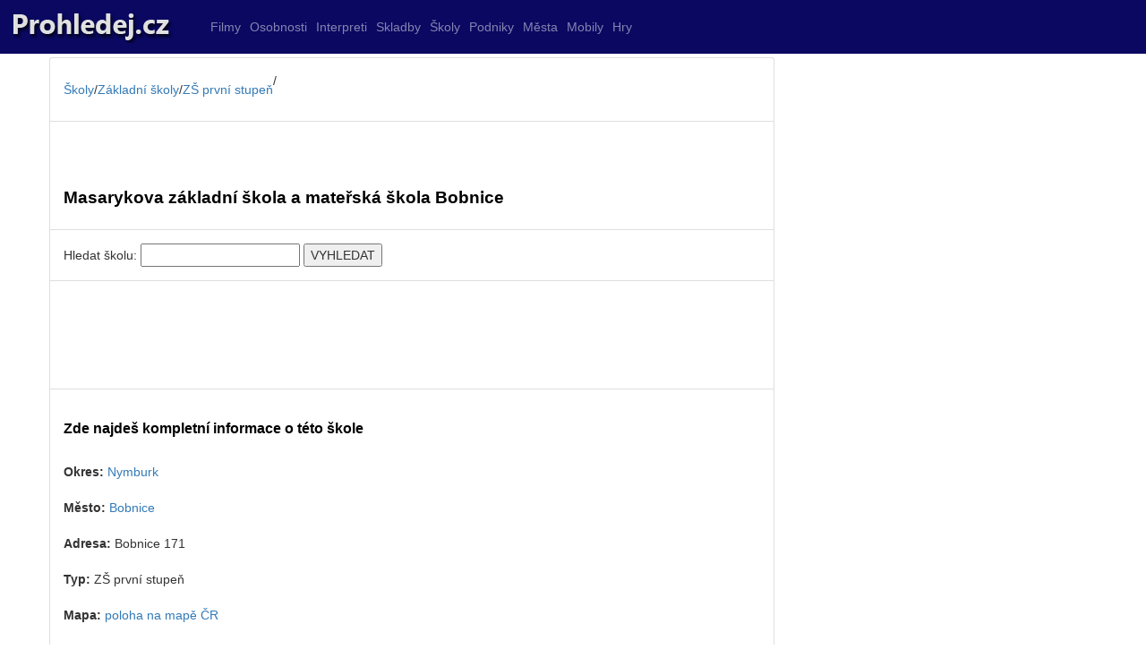

--- FILE ---
content_type: text/html
request_url: https://www.prohledej.cz/skola/zlin/161/vyssi-odborna-skola-filmova-zlin-s-r-o-zlin/
body_size: 9283
content:

<!DOCTYPE html PUBLIC "-//W3C//DTD XHTML 1.0 Transitional//EN" "https://www.w3.org/TR/xhtml1/DTD/xhtml1-transitional.dtd">
<html xmlns="https://www.w3.org/1999/xhtml" xml:lang="cs" lang="cs">

  <head>



        <title>Masarykova základní škola a mateřská škola Bobnice</title>
    <meta name="description" content="Masarykova základní škola a mateřská škola Bobnice">
    <meta name="keywords" content="zš,základní školy,základní škola">
    <meta name="author" content="prohledej.cz">
<meta http-equiv="Content-Type" content="text/html; charset=utf-8" />
<meta http-equiv="Content-language" content="cs" />
<meta name="resource-type" content="document" />
<meta name="robots" content="index,follow" />
<meta name="googlebot" content="index,follow,snippet,archive" />
    <meta https-equiv="X-UA-Compatible" content="IE=edge">
<link rel="shortcut icon" href="https://www.prohledej.cz/favicon.ico" type="image/x-icon">


    <meta name="viewport" content="width=device-width, initial-scale=1">

    <script src="https://www.prohledej.cz/js/jquery-1.11.3.min.js?vers=df564gff"></script>


<script src="https://www.prohledej.cz/js/bootstrap.min.js?vers=df564gff"></script>
        <link href="https://www.prohledej.cz/assets/css/toolkit.css" rel="stylesheet">
            <link href="https://www.prohledej.cz/assets/css/application.css" rel="stylesheet">
                <link href="https://www.prohledej.cz/css/bootstrap.min.css?vers=df564gff" rel="stylesheet">
        <link href="https://www.prohledej.cz/css/nstyle_vlastni.css?vers=df564gff" rel="stylesheet">



  </head>


<body class="bpi">




<nav class="ck rj aeq ro vq app-navbar">
  <button
    class="re rh ayd"
    type="button"
    data-toggle="collapse"
    data-target="#navbarResponsive"
    aria-controls="navbarResponsive"
    aria-expanded="false"
    aria-label="Toggle navigation">
<span class="rf">
<img height='30' src="https://www.prohledej.cz/images/menu.png">
</span>
 </button>

  <a href="https://www.prohledej.cz/">
    <img src="https://www.prohledej.cz/images/logo.png" alt="prohledej.cz">
  </a>



  <div class="collapse f" id="navbarResponsive">&nbsp; &nbsp; &nbsp; &nbsp; &nbsp;
    <ul class="navbar-nav ain">

  <li class="hidden-sm qx ">
        <a class="qv" href="https://www.prohledej.cz/filmy-seznam/novinky/0/">Filmy</a>
      </li>
  <li class="hidden-sm qx ">
        <a class="qv" href="https://www.prohledej.cz/osobnosti-celebrity/novinky/0/">Osobnosti</a>
      </li>
      <li class="hidden-sm qx ">
        <a class="qv" href="https://www.prohledej.cz/hudba-stazeni/novinky/0/">Interpreti</a>
      </li>


  <li class="hidden-sm qx ">
        <a class="qv" href="https://www.prohledej.cz/hudba-ke-stazeni-zdarma/novinky/0/">Skladby</a>
      </li>
  <li class="hidden-sm qx ">
        <a class="qv" href="https://www.prohledej.cz/kat1/skola/">Školy</a>
      </li>
  <li class="hidden-sm qx ">
        <a class="qv" href="https://www.prohledej.cz/podniky/novinky/0/">Podniky</a>
      </li>

  <li class="hidden-sm qx ">
        <a class="qv" href="https://www.prohledej.cz/okresy/">Města</a>
      </li>
  <li class="hidden-sm qx ">
        <a class="qv" href="https://www.prohledej.cz/mobil-zdarma/nokia/">Mobily</a>
      </li>
  <li class="hidden-sm qx ">
        <a class="qv" href="https://www.prohledej.cz/hry/">Hry</a>
      </li>


    </ul>

  </div>
</nav>


<div class="by ahy">
  <div class="dq">
    <div class="fk">
<ul class="ca bqe bqf agk">


<li class="tu b ahx"><a href='https://www.prohledej.cz/kat1/skola'>Školy</a> / <a href='https://www.prohledej.cz/kat2/skola/zakladni-skoly'>Základní školy</a> / <a href='https://www.prohledej.cz/kat3/skola/zakladni-skoly/0/prvni-stupen'>ZŠ první stupeň</a> / <br/><br/></li>

<li class="tu b ahx">
<div class=mezerka></div><br/><br/><h1>Masarykova základní škola a mateřská škola Bobnice</h1><br/></li><li class="tu b ahx"><br><form id='test' rel='nofollow' name='form2' method='post' action='https://www.prohledej.cz/katalog.php'><input type='hidden' NAME='uaction' value='1'><input type='hidden' NAME='ful_id' value='2'>Hledat školu: <input name='fl' id='CityLocal' maxLength='20' size='20' value=''> <input type='submit' value='VYHLEDAT' name=zmenitse></form><br>  </li><li class="tu b ahx">


<script async src="//pagead2.googlesyndication.com/pagead/js/adsbygoogle.js"></script>
<ins class="adsbygoogle" style="display:inline-block;max-width:1200px;width:100%;height:90px" data-ad-client="ca-pub-8397868843308422"  data-ad-slot="1414310489"></ins>
<script>
(adsbygoogle = window.adsbygoogle || []).push({});
</script>



</li><li class="tu b ahx"><div class='tabram9'><h2>Zde najdeš kompletní informace o této škole</h2><br/><strong>Okres:  </strong><a href='https://www.prohledej.cz/mesta-seznam/nymburk/'>Nymburk</a><br/><br/><strong>Město:  </strong><a href='https://www.prohledej.cz/mesto/nymburk/5176/bobnice/'>Bobnice</a><br/><br/><strong>Adresa:  </strong> Bobnice 171<br/><br/><strong>Typ:  </strong>ZŠ první stupeň<br/><br/><strong>Mapa: </strong> <a target='_blank' rel='nofollow' href='https://www.mapy.cz/#st=s@sss=1@ssq=masarykova-zakladni-skola-a-materska-skola-bobnice+bobnice'>poloha na mapě ČR</a><br/><br/><br/><strong>Další info:</strong> <br/>Pokud hledáš další informace, kompletní přehled www stránek o škole Masarykova základní škola a mateřská škola Bobnice <a target='_blank' rel='nofollow' href='https://www.prohledej.cz/katalog_info.php?cx=partner-pub-0993804840286470:z6gkra-dcf9&cof=FORID:10&ie=windows-1250&q=masarykova-zakladni-skola-a-materska-skola-bobnice-bobnice'>nalezneš ZDE</a><br/><br/></div><div class='mezerka'><br/><strong>Další školy stejného typu v okrese:  </strong></div><br/><a href='https://www.prohledej.cz/skola/berunice/94/zakladni-skola-berunice-okres-nymburk/'>Základní škola Běrunice, okres Nymburk</a><br/><span class=sed>(Hlavní 77 Běrunice)</span><br/><br/><a href='https://www.prohledej.cz/skola/horatev/1332/zakladni-skola-horatev/'>Základní škola Hořátev</a><br/><span class=sed>(Hořátev 79 Hořátev)</span><br/><br/><a href='https://www.prohledej.cz/skola/lysa-nad-labem/2737/zakladni-skola-t-g-masaryka-lysa-nad-labem-litol-palackeho-1/'>Základní škola T.G.Masaryka Lysá nad Labem Litol - Palackého 160, okres Nymburk</a><br/><span class=sed>(Palackého 160 Lysá nad Labem)</span><br/><br/><a href='https://www.prohledej.cz/skola/mestec-kralove/2801/zakladni-skola-zahornice-okr-nymburk/'>Základní škola Záhornice,okr.Nymburk</a><br/><span class=sed>(Záhornice 77 Městec Králové)</span><br/><br/><a href='https://www.prohledej.cz/skola/horany/3027/zakladni-skola-nahorany-okres-nachod/'>Základní škola Nahořany, okres Náchod</a><br/><span class=sed>( Nahořany 63)</span><br/><br/><a href='https://www.prohledej.cz/skola/nymburk/3227/zakladna-skola-budimerice-okres-nymburk/'>Základná škola Budiměřice, okres Nymburk</a><br/><span class=sed>(Budiměřice 28 Nymburk)</span><br/><br/><a href='https://www.prohledej.cz/skola/nymburk/3228/zakladni-skola-dvory-okres-nymburk/'>Základní škola Dvory, okres Nymburk</a><br/><span class=sed>(Dvory 40 Nymburk)</span><br/><br/><a href='https://www.prohledej.cz/skola/nymburk/3231/zakladni-skola-kovanice-prispevkova-organizace/'>Základní škola Kovanice, příspěvková organizace</a><br/><span class=sed>(Kovanice 69 Nymburk)</span><br/><br/><div class='mezerka'><br/><br/><strong>WWW adresa: </strong></div><table width='100%' class=tabram><tr><td width='100%'><img border=0 src='https://www.prohledej.cz/images/adres2.png'> <a href='https://www.prohledej.cz/skola/bobnice/161/masarykova-zakladni-skola-a-materska-skola-bobnice/'>Masarykova základní škola a mateřská škola Bobnice</a><br/>škola ve městě: <a href='https://www.prohledej.cz/mesto/nymburk/5176/bobnice/'>Bobnice</a>, adresa: neuvedena<br/><br/></td></tr></table></li>
</ul>



<script async src="//pagead2.googlesyndication.com/pagead/js/adsbygoogle.js"></script>
<ins class="adsbygoogle" style="display:inline-block;max-width:1200px;width:100%;height:90px" data-ad-client="ca-pub-8717502087602912"  data-ad-slot="7770757230"></ins>
<script>
(adsbygoogle = window.adsbygoogle || []).push({});
</script>







<br><br>


2024 © <a href="https://www.prohledej.cz/">Prohledej.cz</a>  / <a href="https://www.prohledej.cz/navody-cestiny/novinky/0/">Návody na hry</a> / <a href="https://www.prohledej.cz/navody/novinky/0/">články</a>
</br></br>
 </br></br>


 </div>
 


<script>


$(document).ready(function(){
    $('[data-toggle="tooltip"]').tooltip();
});

$(document).ready(function(){
    $('[data-toggle="popover"]').popover();
});
</script>

<img src="https://toplist.cz/dot.asp?ID=73027&amp;logo=blank" width="0" height="0" alt=""/>
<script>
  (function(i,s,o,g,r,a,m){i['GoogleAnalyticsObject']=r;i[r]=i[r]||function(){
  (i[r].q=i[r].q||[]).push(arguments)},i[r].l=1*new Date();a=s.createElement(o),
  m=s.getElementsByTagName(o)[0];a.async=1;a.src=g;m.parentNode.insertBefore(a,m)
  })(window,document,'script','https://www.google-analytics.com/analytics.js','ga');

  ga('create', 'UA-9989807-1', 'auto');
  ga('send', 'pageview');

</script>

  </body>
</html>




--- FILE ---
content_type: text/html; charset=utf-8
request_url: https://www.google.com/recaptcha/api2/aframe
body_size: 267
content:
<!DOCTYPE HTML><html><head><meta http-equiv="content-type" content="text/html; charset=UTF-8"></head><body><script nonce="ExvH1MofDmkssBGvnPBDRg">/** Anti-fraud and anti-abuse applications only. See google.com/recaptcha */ try{var clients={'sodar':'https://pagead2.googlesyndication.com/pagead/sodar?'};window.addEventListener("message",function(a){try{if(a.source===window.parent){var b=JSON.parse(a.data);var c=clients[b['id']];if(c){var d=document.createElement('img');d.src=c+b['params']+'&rc='+(localStorage.getItem("rc::a")?sessionStorage.getItem("rc::b"):"");window.document.body.appendChild(d);sessionStorage.setItem("rc::e",parseInt(sessionStorage.getItem("rc::e")||0)+1);localStorage.setItem("rc::h",'1769094598511');}}}catch(b){}});window.parent.postMessage("_grecaptcha_ready", "*");}catch(b){}</script></body></html>

--- FILE ---
content_type: text/css
request_url: https://www.prohledej.cz/assets/css/toolkit.css
body_size: 178755
content:

html {
  font-family: arial;
  line-height: 1.15;
  -ms-text-size-adjust: 100%;
  -webkit-text-size-adjust: 100%; }

body {
  margin: 0; }

article,
aside,
footer,
header,
nav,
section {
  display: block; }



figcaption,
figure,
main {
  display: block; }

figure {
  margin: 1em 40px; }

hr {
  box-sizing: content-box;
  height: 0;
  overflow: visible; }

pre {
  font-family: arial;
  font-size: 1em; }

a {
  background-color: transparent;
  -webkit-text-decoration-skip: objects; }

a:active,
a:hover {
  outline-width: 0; }

abbr[title] {
  border-bottom: none;
  text-decoration: underline;
  text-decoration: underline dotted; }

b,
strong {
  font-weight: inherit; }

b,
strong {
  font-weight: bolder; }

code,
kbd,
samp {
  font-family: arial;
  font-size: 1em; }

dfn {
  font-style: italic; }

mark {
  background-color: #ff0;
  color: #000; }

small {
  font-size: 80%; }

sub,
sup {
  font-size: 75%;
  line-height: 0;
  position: relative;
  vertical-align: baseline; }

sub {
  bottom: -0.25em; }

sup {
  top: -0.5em; }

audio,
video {
  display: inline-block; }

audio:not([controls]) {
  display: none;
  height: 0; }

img {
  border-style: none; }

svg:not(:root) {
  overflow: hidden; }

button,
input,
optgroup,
select,
textarea {
  font-family: arial;
  font-size: 100%;
  line-height: 1.15;
  margin: 0; }

button,
input {
  overflow: visible; }

button,
select {
  text-transform: none; }

button,
html [type="button"],
[type="reset"],
[type="submit"] {
  -webkit-appearance: button; }

button::-moz-focus-inner,
[type="button"]::-moz-focus-inner,
[type="reset"]::-moz-focus-inner,
[type="submit"]::-moz-focus-inner {
  border-style: none;
  padding: 0; }

button:-moz-focusring,
[type="button"]:-moz-focusring,
[type="reset"]:-moz-focusring,
[type="submit"]:-moz-focusring {
  outline: 1px dotted ButtonText; }

fieldset {
  border: 1px solid #c0c0c0;
  margin: 0 2px;
  padding: 0.35em 0.625em 0.75em; }

legend {
  box-sizing: border-box;
  color: inherit;
  display: table;
  max-width: 100%;
  padding: 0;
  white-space: normal; }

progress {
  display: inline-block;
  vertical-align: baseline; }

textarea {
  overflow: auto; }

[type="checkbox"],
[type="radio"] {
  box-sizing: border-box;
  padding: 0; }

[type="number"]::-webkit-inner-spin-button,
[type="number"]::-webkit-outer-spin-button {
  height: auto; }

[type="search"] {
  -webkit-appearance: textfield;
  outline-offset: -2px; }

[type="search"]::-webkit-search-cancel-button,
[type="search"]::-webkit-search-decoration {
  -webkit-appearance: none; }

::-webkit-file-upload-button {
  -webkit-appearance: button;
  font: inherit; }

details,
menu {
  display: block; }

summary {
  display: list-item; }

canvas {
  display: inline-block; }

template {
  display: none; }

[hidden] {
  display: none; }

@media print {
  *,
  *::before,
  *::after,
  p::first-letter,
  div::first-letter,
  blockquote::first-letter,
  li::first-letter,
  p::first-line,
  div::first-line,
  blockquote::first-line,
  li::first-line {
    text-shadow: none !important;
    box-shadow: none !important; }
  a,
  a:visited {
    text-decoration: underline; }
  abbr[title]::after {
    content: " (" attr(title) ")"; }
  pre {
    white-space: pre-wrap !important; }
  pre,
  blockquote {
    border: 1px solid #999;
    page-break-inside: avoid; }
  thead {
    display: table-header-group; }
  tr,
  img {
    page-break-inside: avoid; }
  p,
  h2,
  h3 {
    orphans: 3;
    widows: 3; }
  h2,
  h3 {
    page-break-after: avoid; }
  .ck {
    display: none; }
  .cl {
    border: 1px solid #000; }
  .cm {
    border-collapse: collapse !important; }
    .cm td,
    .cm th {
      background-color: #fff !important; }
  .cn th,
  .cn td {
    border: 1px solid #ddd !important; } }

html {
  box-sizing: border-box; }

*,
*::before,
*::after {
  box-sizing: inherit; }

@-ms-viewport {
  width: device-width; }

html {
  -ms-overflow-style: scrollbar;
  -webkit-tap-highlight-color: transparent; }

body {
  font-family: "Arial", "Open Sans", "Helvetica Neue", Helvetica, Arial, arial;
  font-size: 1rem;
  font-weight: 300;
  line-height: 1.6;
  color: #292b2c;
  background-color: #f5f8fa; }

[tabindex="-1"]:focus {
  outline: none !important; }

h1, h2, h3, h4, h5, h6 {
  margin-top: 0;
  margin-bottom: .5rem; }

p {
  margin-top: 0;
  margin-bottom: 1rem; }

abbr[title],
abbr[data-original-title] {
  cursor: help; }

address {
  margin-bottom: 1rem;
  font-style: normal;
  line-height: inherit; }

ol,
ul,
dl {
  margin-top: 0;
  margin-bottom: 1rem; }

ol ol,
ul ul,
ol ul,
ul ol {
  margin-bottom: 0; }

dt {
  font-weight: bold; }

dd {
  margin-bottom: .5rem;
  margin-left: 0; }

blockquote {
  margin: 0 0 1rem; }

a {
  color: #0a0861;
  text-decoration: none; }
  a:focus, a:hover {
    color: #014c8c;
    text-decoration: underline; }

a:not([href]):not([tabindex]) {
  color: inherit;
  text-decoration: none; }
  a:not([href]):not([tabindex]):focus, a:not([href]):not([tabindex]):hover {
    color: inherit;
    text-decoration: none; }
  a:not([href]):not([tabindex]):focus {
    outline: 0; }

pre {
  margin-top: 0;
  margin-bottom: 1rem;
  overflow: auto; }

figure {
  margin: 0 0 1rem; }

img {
  vertical-align: middle; }

[role="button"] {
  cursor: pointer; }

a,
area,
button,
[role="button"],
input,
label,
select,
summary,
textarea {
  -ms-touch-action: manipulation;
      touch-action: manipulation; }

table {
  border-collapse: collapse;
  background-color: transparent; }

caption {
  padding-top: 0.75rem;
  padding-bottom: 0.75rem;
  color: #636c72;
  text-align: left;
  caption-side: bottom; }

th {
  text-align: left; }

label {
  display: inline-block;
  margin-bottom: .5rem; }

button:focus {
  outline: 1px dotted;
  outline: 5px auto -webkit-focus-ring-color; }

input,
button,
select,
textarea {
  line-height: inherit; }

input[type="radio"]:disabled,
input[type="checkbox"]:disabled {
  cursor: not-allowed; }

input[type="date"],
input[type="time"],
input[type="datetime-local"],
input[type="month"] {
  -webkit-appearance: listbox; }

textarea {
  resize: vertical; }

fieldset {
  min-width: 0;
  padding: 0;
  margin: 0;
  border: 0; }

legend {
  display: block;
  width: 100%;
  padding: 0;
  margin-bottom: .5rem;
  font-size: 1.5rem;
  line-height: inherit; }

input[type="search"] {
  -webkit-appearance: none; }

output {
  display: inline-block; }

[hidden] {
  display: none !important; }

.co, .cp, .cq, .cr, .cs, .ct {
  margin-bottom: 0.5rem;
  font-family: arial;
  font-weight: 600;
  line-height: 1.2;
  color: inherit; }



.cu {
  font-size: 1rem;
  font-weight: 300; }

.cv {
  font-size: 6rem;
  font-weight: 300;
  line-height: 1.1; }

.cx {
  font-size: 5.5rem;
  font-weight: 300;
  line-height: 1.1; }

.cy {
  font-size: 4.5rem;
  font-weight: 300;
  line-height: 1.1; }

.cz {
  font-size: 3.5rem;
  font-weight: 300;
  line-height: 1.1; }

hr {
  margin-top: 20px;
  margin-bottom: 20px;
  border: 0;
  border-top: 1px solid rgba(0, 0, 0, 0.1); }

small,
.da {
  font-size: 80%;
  font-weight: normal; }

mark,
.db {
  padding: 0.2em;
  background-color: #fcf8e3; }

.dc {
  padding-left: 0;
  list-style: none; }

.dd {
  padding-left: 0;
  list-style: none; }

.de {
  display: inline-block; }
  .de:not(:last-child) {
    margin-right: 5px; }

.df {
  font-size: 90%;
  text-transform: uppercase; }

.dg {
  padding: 10px 20px;
  margin-bottom: 20px;
  font-size: 1.25rem;
  border-left: 0.25rem solid #eceeef; }

.dh {
  display: block;
  font-size: 80%;
  color: #636c72; }
  .dh::before {
    content: "\2014 \00A0"; }

.di {
  padding-right: 20px;
  padding-left: 0;
  text-align: right;
  border-right: 0.25rem solid #eceeef;
  border-left: 0; }

.di .dh::before {
  content: ""; }

.di .dh::after {
  content: "\00A0 \2014"; }

.dj {
  max-width: 100%;
  height: auto; }

.dk {
  padding: 0.25rem;
  background-color: #fff;
  border: 1px solid #ddd;
  border-radius: 0.25rem;
  -webkit-transition: all 0.2s ease-in-out;
  transition: all 0.2s ease-in-out;
  max-width: 100%;
  height: auto; }

.dl {
  display: inline-block; }

.dm {
  margin-bottom: 10px;
  line-height: 1; }

.dn {
  font-size: 90%;
  color: #636c72; }

code,
kbd,
pre,
samp {
  font-family: Arial,Menlo, Monaco, Consolas, "Liberation Mono", "Courier New", monospace; }

code {
  padding: 0.2rem 0.4rem;
  font-size: 90%;
  color: #bd4147;
  background-color: #f7f7f9;
  border-radius: 0.25rem; }
  a > code {
    padding: 0;
    color: inherit;
    background-color: inherit; }

kbd {
  padding: 0.2rem 0.4rem;
  font-size: 90%;
  color: #fff;
  background-color: #292b2c;
  border-radius: 0.2rem; }
  kbd kbd {
    padding: 0;
    font-size: 100%;
    font-weight: bold; }

pre {
  display: block;
  margin-top: 0;
  margin-bottom: 1rem;
  font-size: 90%;
  color: #292b2c; }
  pre code {
    padding: 0;
    font-size: inherit;
    color: inherit;
    background-color: transparent;
    border-radius: 0; }

.do {
  max-height: 340px;
  overflow-y: scroll; }

.by {
  position: relative;
  margin-left: auto;
  margin-right: auto;
  padding-right: 15px;
  padding-left: 15px; }
  @media (min-width: 576px) {
    .by {
      padding-right: 15px;
      padding-left: 15px; } }
  @media (min-width: 768px) {
    .by {
      padding-right: 15px;
      padding-left: 15px; } }
  @media (min-width: 992px) {
    .by {
      padding-right: 15px;
      padding-left: 15px; } }
  @media (min-width: 1200px) {
    .by {
      padding-right: 15px;
      padding-left: 15px; } }
  @media (min-width: 1200px) {
    .by {
      width: 1200px;
      max-width: 100%; } }
      
   @media (min-width: 1500px) {
    .by {
      width: 1500px;
      max-width: 100%; } }     
      
  @media (min-width: 1700px) {
    .by {
      width: 1730px;
      max-width: 100%; } }

.dp {
  position: relative;
  margin-left: auto;
  margin-right: auto;
  padding-right: 15px;
  padding-left: 15px; }
  @media (min-width: 576px) {
    .dp {
      padding-right: 15px;
      padding-left: 15px; } }
  @media (min-width: 768px) {
    .dp {
      padding-right: 15px;
      padding-left: 15px; } }
  @media (min-width: 992px) {
    .dp {
      padding-right: 15px;
      padding-left: 15px; } }
  @media (min-width: 1200px) {
    .dp {
      padding-right: 15px;
      padding-left: 15px; } }

.dq {
  display: -webkit-box;
  display: -ms-flexbox;
  display: flex;
  -ms-flex-wrap: wrap;
      flex-wrap: wrap;
  margin-right: -15px;
  margin-left: -15px; }
  @media (min-width: 576px) {
    .dq {
      margin-right: -15px;
      margin-left: -15px; } }
  @media (min-width: 768px) {
    .dq {
      margin-right: -15px;
      margin-left: -15px; } }
  @media (min-width: 992px) {
    .dq {
      margin-right: -15px;
      margin-left: -15px; } }
  @media (min-width: 1200px) {
    .dq {
      margin-right: -15px;
      margin-left: -15px; } }

.dr {
  margin-right: 0;
  margin-left: 0; }
  .dr > .ds,
  .dr > [class*="col-"] {
    padding-right: 0;
    padding-left: 0; }

.dt, .du, .dv, .dw, .dx, .dy, .dz, .ea, .eb, .ec, .ed, .ee, .ds, .ef, .eg, .eh, .ei, .ej, .ek, .el, .em, .en, .eo, .ep, .eq, .er, .es, .et, .eu, .ev, .ew, .ex, .ey, .ez, .fa, .fb, .fc, .fd, .fe, .ff, .fg, .fh, .fi, .fj, .fk, .fl, .fm, .fn, .fo, .fp, .fq, .fr, .fs, .ft, .fu, .fv, .fw, .fx, .fy, .fz, .ga, .gb, .gc, .gd, .ge {
  position: relative;
  width: 100%;
  min-height: 1px;
  padding-right: 15px;
  padding-left: 15px; }
  @media (min-width: 576px) {
    .dt, .du, .dv, .dw, .dx, .dy, .dz, .ea, .eb, .ec, .ed, .ee, .ds, .ef, .eg, .eh, .ei, .ej, .ek, .el, .em, .en, .eo, .ep, .eq, .er, .es, .et, .eu, .ev, .ew, .ex, .ey, .ez, .fa, .fb, .fc, .fd, .fe, .ff, .fg, .fh, .fi, .fj, .fk, .fl, .fm, .fn, .fo, .fp, .fq, .fr, .fs, .ft, .fu, .fv, .fw, .fx, .fy, .fz, .ga, .gb, .gc, .gd, .ge {
      padding-right: 15px;
      padding-left: 15px; } }
  @media (min-width: 768px) {
    .dt, .du, .dv, .dw, .dx, .dy, .dz, .ea, .eb, .ec, .ed, .ee, .ds, .ef, .eg, .eh, .ei, .ej, .ek, .el, .em, .en, .eo, .ep, .eq, .er, .es, .et, .eu, .ev, .ew, .ex, .ey, .ez, .fa, .fb, .fc, .fd, .fe, .ff, .fg, .fh, .fi, .fj, .fk, .fl, .fm, .fn, .fo, .fp, .fq, .fr, .fs, .ft, .fu, .fv, .fw, .fx, .fy, .fz, .ga, .gb, .gc, .gd, .ge {
      padding-right: 15px;
      padding-left: 15px; } }
  @media (min-width: 992px) {
    .dt, .du, .dv, .dw, .dx, .dy, .dz, .ea, .eb, .ec, .ed, .ee, .ds, .ef, .eg, .eh, .ei, .ej, .ek, .el, .em, .en, .eo, .ep, .eq, .er, .es, .et, .eu, .ev, .ew, .ex, .ey, .ez, .fa, .fb, .fc, .fd, .fe, .ff, .fg, .fh, .fi, .fj, .fk, .fl, .fm, .fn, .fo, .fp, .fq, .fr, .fs, .ft, .fu, .fv, .fw, .fx, .fy, .fz, .ga, .gb, .gc, .gd, .ge {
      padding-right: 15px;
      padding-left: 15px; } }
  @media (min-width: 1200px) {
    .dt, .du, .dv, .dw, .dx, .dy, .dz, .ea, .eb, .ec, .ed, .ee, .ds, .ef, .eg, .eh, .ei, .ej, .ek, .el, .em, .en, .eo, .ep, .eq, .er, .es, .et, .eu, .ev, .ew, .ex, .ey, .ez, .fa, .fb, .fc, .fd, .fe, .ff, .fg, .fh, .fi, .fj, .fk, .fl, .fm, .fn, .fo, .fp, .fq, .fr, .fs, .ft, .fu, .fv, .fw, .fx, .fy, .fz, .ga, .gb, .gc, .gd, .ge {
      padding-right: 15px;
      padding-left: 15px; } }

.ds {
  -ms-flex-preferred-size: 0;
      flex-basis: 0;
  -webkit-box-flex: 1;
      -ms-flex-positive: 1;
          flex-grow: 1;
  max-width: 100%; }

.gf {
  -webkit-box-flex: 0;
      -ms-flex: 0 0 auto;
          flex: 0 0 auto;
  width: auto; }

.dt {
  -webkit-box-flex: 0;
      -ms-flex: 0 0 8.33333%;
          flex: 0 0 8.33333%;
  max-width: 8.33333%; }

.du {
  -webkit-box-flex: 0;
      -ms-flex: 0 0 16.66667%;
          flex: 0 0 16.66667%;
  max-width: 16.66667%; }

.dv {
  -webkit-box-flex: 0;
      -ms-flex: 0 0 25%;
          flex: 0 0 25%;
  max-width: 25%; }

.dw {
  -webkit-box-flex: 0;
      -ms-flex: 0 0 33.33333%;
          flex: 0 0 33.33333%;
  max-width: 33.33333%; }

.dx {
  -webkit-box-flex: 0;
      -ms-flex: 0 0 41.66667%;
          flex: 0 0 41.66667%;
  max-width: 41.66667%; }

.dy {
  -webkit-box-flex: 0;
      -ms-flex: 0 0 50%;
          flex: 0 0 50%;
  max-width: 50%; }

.dz {
  -webkit-box-flex: 0;
      -ms-flex: 0 0 58.33333%;
          flex: 0 0 58.33333%;
  max-width: 58.33333%; }

.ea {
  -webkit-box-flex: 0;
      -ms-flex: 0 0 66.66667%;
          flex: 0 0 66.66667%;
  max-width: 66.66667%; }

.eb {
  -webkit-box-flex: 0;
      -ms-flex: 0 0 75%;
          flex: 0 0 75%;
  max-width: 75%; }

.ec {
  -webkit-box-flex: 0;
      -ms-flex: 0 0 83.33333%;
          flex: 0 0 83.33333%;
  max-width: 83.33333%; }

.ed {
  -webkit-box-flex: 0;
      -ms-flex: 0 0 91.66667%;
          flex: 0 0 91.66667%;
  max-width: 91.66667%; }

.ee {
  -webkit-box-flex: 0;
      -ms-flex: 0 0 100%;
          flex: 0 0 100%;
  max-width: 100%; }

.gg {
  right: auto; }

.gh {
  right: 8.33333%; }

.gi {
  right: 16.66667%; }

.gj {
  right: 25%; }

.gk {
  right: 33.33333%; }

.gl {
  right: 41.66667%; }

.gm {
  right: 50%; }

.gn {
  right: 58.33333%; }

.go {
  right: 66.66667%; }

.gp {
  right: 75%; }

.gq {
  right: 83.33333%; }

.gr {
  right: 91.66667%; }

.gs {
  right: 100%; }

.gt {
  left: auto; }

.gu {
  left: 8.33333%; }

.gv {
  left: 16.66667%; }

.gw {
  left: 25%; }

.gx {
  left: 33.33333%; }

.gy {
  left: 41.66667%; }

.gz {
  left: 50%; }

.ha {
  left: 58.33333%; }

.hb {
  left: 66.66667%; }

.hc {
  left: 75%; }

.hd {
  left: 83.33333%; }

.he {
  left: 91.66667%; }

.hf {
  left: 100%; }

.hg {
  margin-left: 8.33333%; }

.hh {
  margin-left: 16.66667%; }

.hi {
  margin-left: 25%; }

.hj {
  margin-left: 33.33333%; }

.hk {
  margin-left: 41.66667%; }

.hl {
  margin-left: 50%; }

.hm {
  margin-left: 58.33333%; }

.hn {
  margin-left: 66.66667%; }

.ho {
  margin-left: 75%; }

.hp {
  margin-left: 83.33333%; }

.hq {
  margin-left: 91.66667%; }

@media (min-width: 576px) {
  .er {
    -ms-flex-preferred-size: 0;
        flex-basis: 0;
    -webkit-box-flex: 1;
        -ms-flex-positive: 1;
            flex-grow: 1;
    max-width: 100%; }
  .hr {
    -webkit-box-flex: 0;
        -ms-flex: 0 0 auto;
            flex: 0 0 auto;
    width: auto; }
  .ef {
    -webkit-box-flex: 0;
        -ms-flex: 0 0 8.33333%;
            flex: 0 0 8.33333%;
    max-width: 8.33333%; }
  .eg {
    -webkit-box-flex: 0;
        -ms-flex: 0 0 16.66667%;
            flex: 0 0 16.66667%;
    max-width: 16.66667%; }
  .eh {
    -webkit-box-flex: 0;
        -ms-flex: 0 0 25%;
            flex: 0 0 25%;
    max-width: 25%; }
  .ei {
    -webkit-box-flex: 0;
        -ms-flex: 0 0 33.33333%;
            flex: 0 0 33.33333%;
    max-width: 33.33333%; }
  .ej {
    -webkit-box-flex: 0;
        -ms-flex: 0 0 41.66667%;
            flex: 0 0 41.66667%;
    max-width: 41.66667%; }
  .ek {
    -webkit-box-flex: 0;
        -ms-flex: 0 0 50%;
            flex: 0 0 50%;
    max-width: 50%; }
  .el {
    -webkit-box-flex: 0;
        -ms-flex: 0 0 58.33333%;
            flex: 0 0 58.33333%;
    max-width: 58.33333%; }
  .em {
    -webkit-box-flex: 0;
        -ms-flex: 0 0 66.66667%;
            flex: 0 0 66.66667%;
    max-width: 66.66667%; }
  .en {
    -webkit-box-flex: 0;
        -ms-flex: 0 0 75%;
            flex: 0 0 75%;
    max-width: 75%; }
  .eo {
    -webkit-box-flex: 0;
        -ms-flex: 0 0 83.33333%;
            flex: 0 0 83.33333%;
    max-width: 83.33333%; }
  .ep {
    -webkit-box-flex: 0;
        -ms-flex: 0 0 91.66667%;
            flex: 0 0 91.66667%;
    max-width: 91.66667%; }
  .eq {
    -webkit-box-flex: 0;
        -ms-flex: 0 0 100%;
            flex: 0 0 100%;
    max-width: 100%; }
  .hs {
    right: auto; }
  .ht {
    right: 8.33333%; }
  .hu {
    right: 16.66667%; }
  .hv {
    right: 25%; }
  .hw {
    right: 33.33333%; }
  .hx {
    right: 41.66667%; }
  .hy {
    right: 50%; }
  .hz {
    right: 58.33333%; }
  .ia {
    right: 66.66667%; }
  .ib {
    right: 75%; }
  .ic {
    right: 83.33333%; }
  .id {
    right: 91.66667%; }
  .ie {
    right: 100%; }
  .if {
    left: auto; }
  .ig {
    left: 8.33333%; }
  .ih {
    left: 16.66667%; }
  .ii {
    left: 25%; }
  .ij {
    left: 33.33333%; }
  .ik {
    left: 41.66667%; }
  .il {
    left: 50%; }
  .im {
    left: 58.33333%; }
  .io {
    left: 66.66667%; }
  .ip {
    left: 75%; }
  .iq {
    left: 83.33333%; }
  .ir {
    left: 91.66667%; }
  .is {
    left: 100%; }
  .it {
    margin-left: 0%; }
  .iu {
    margin-left: 8.33333%; }
  .iv {
    margin-left: 16.66667%; }
  .iw {
    margin-left: 25%; }
  .ix {
    margin-left: 33.33333%; }
  .iy {
    margin-left: 41.66667%; }
  .iz {
    margin-left: 50%; }
  .ja {
    margin-left: 58.33333%; }
  .jb {
    margin-left: 66.66667%; }
  .jc {
    margin-left: 75%; }
  .jd {
    margin-left: 83.33333%; }
  .je {
    margin-left: 91.66667%; } }

@media (min-width: 768px) {
  .fe {
    -ms-flex-preferred-size: 0;
        flex-basis: 0;
    -webkit-box-flex: 1;
        -ms-flex-positive: 1;
            flex-grow: 1;
    max-width: 100%; }
  .jf {
    -webkit-box-flex: 0;
        -ms-flex: 0 0 auto;
            flex: 0 0 auto;
    width: auto; }
  .es {
    -webkit-box-flex: 0;
        -ms-flex: 0 0 8.33333%;
            flex: 0 0 8.33333%;
    max-width: 8.33333%; }
  .et {
    -webkit-box-flex: 0;
        -ms-flex: 0 0 16.66667%;
            flex: 0 0 16.66667%;
    max-width: 16.66667%; }
  .eu {
    -webkit-box-flex: 0;
        -ms-flex: 0 0 25%;
            flex: 0 0 25%;
    max-width: 25%; }
  .ev {
    -webkit-box-flex: 0;
        -ms-flex: 0 0 33.33333%;
            flex: 0 0 33.33333%;
    max-width: 33.33333%; }
  .ew {
    -webkit-box-flex: 0;
        -ms-flex: 0 0 41.66667%;
            flex: 0 0 41.66667%;
    max-width: 41.66667%; }
  .ex {
    -webkit-box-flex: 0;
        -ms-flex: 0 0 50%;
            flex: 0 0 50%;
    max-width: 50%; }
  .ey {
    -webkit-box-flex: 0;
        -ms-flex: 0 0 58.33333%;
            flex: 0 0 58.33333%;
    max-width: 58.33333%; }
  .ez {
    -webkit-box-flex: 0;
        -ms-flex: 0 0 66.66667%;
            flex: 0 0 66.66667%;
    max-width: 66.66667%; }
  .fa {
    -webkit-box-flex: 0;
        -ms-flex: 0 0 75%;
            flex: 0 0 75%;
    max-width: 75%; }
  .fb {
    -webkit-box-flex: 0;
        -ms-flex: 0 0 83.33333%;
            flex: 0 0 83.33333%;
    max-width: 83.33333%; }
  .fc {
    -webkit-box-flex: 0;
        -ms-flex: 0 0 91.66667%;
            flex: 0 0 91.66667%;
    max-width: 91.66667%; }
  .fd {
    -webkit-box-flex: 0;
        -ms-flex: 0 0 100%;
            flex: 0 0 100%;
    max-width: 100%; }
  .jg {
    right: auto; }
  .jh {
    right: 8.33333%; }
  .ji {
    right: 16.66667%; }
  .jj {
    right: 25%; }
  .jk {
    right: 33.33333%; }
  .jl {
    right: 41.66667%; }
  .jm {
    right: 50%; }
  .jn {
    right: 58.33333%; }
  .jo {
    right: 66.66667%; }
  .jp {
    right: 75%; }
  .jq {
    right: 83.33333%; }
  .jr {
    right: 91.66667%; }
  .js {
    right: 100%; }
  .jt {
    left: auto; }
  .ju {
    left: 8.33333%; }
  .jv {
    left: 16.66667%; }
  .jw {
    left: 25%; }
  .jx {
    left: 33.33333%; }
  .jy {
    left: 41.66667%; }
  .jz {
    left: 50%; }
  .ka {
    left: 58.33333%; }
  .kb {
    left: 66.66667%; }
  .kc {
    left: 75%; }
  .kd {
    left: 83.33333%; }
  .ke {
    left: 91.66667%; }
  .kf {
    left: 100%; }
  .kg {
    margin-left: 0%; }
  .kh {
    margin-left: 8.33333%; }
  .ki {
    margin-left: 16.66667%; }
  .kj {
    margin-left: 25%; }
  .kk {
    margin-left: 33.33333%; }
  .kl {
    margin-left: 41.66667%; }
  .km {
    margin-left: 50%; }
  .kn {
    margin-left: 58.33333%; }
  .ko {
    margin-left: 66.66667%; }
  .kp {
    margin-left: 75%; }
  .kq {
    margin-left: 83.33333%; }
  .kr {
    margin-left: 91.66667%; } }

@media (min-width: 992px) {
  .fr {
    -ms-flex-preferred-size: 0;
        flex-basis: 0;
    -webkit-box-flex: 1;
        -ms-flex-positive: 1;
            flex-grow: 1;
    max-width: 100%; }
  .ks {
    -webkit-box-flex: 0;
        -ms-flex: 0 0 auto;
            flex: 0 0 auto;
    width: auto; }
  .ff {
    -webkit-box-flex: 0;
        -ms-flex: 0 0 8.33333%;
            flex: 0 0 8.33333%;
    max-width: 8.33333%; }
  .fg {
    -webkit-box-flex: 0;
        -ms-flex: 0 0 16.66667%;
            flex: 0 0 16.66667%;
    max-width: 16.66667%; }
  .fh {
    -webkit-box-flex: 0;
        -ms-flex: 0 0 25%;
            flex: 0 0 25%;
    max-width: 20%; }
  .fi {
    -webkit-box-flex: 0;
        -ms-flex: 0 0 33.33333%;
            flex: 0 0 33.33333%;
    max-width: 33.33333%; }
  .fj {
    -webkit-box-flex: 0;
        -ms-flex: 0 0 41.66667%;
            flex: 0 0 41.66667%;
    max-width: 41.66667%; }
  .fk {
    -webkit-box-flex: 0;
        -ms-flex: 0 0 70%;
            flex: 0 0 70%;
    max-width: 80%; }
  .fl {
    -webkit-box-flex: 0;
        -ms-flex: 0 0 58.33333%;
            flex: 0 0 58.33333%;
    max-width: 58.33333%; }
  .fm {
    -webkit-box-flex: 0;
        -ms-flex: 0 0 66.66667%;
            flex: 0 0 66.66667%;
    max-width: 66.66667%; }
  .fn {
    -webkit-box-flex: 0;
        -ms-flex: 0 0 75%;
            flex: 0 0 75%;
    max-width: 75%; }
  .fo {
    -webkit-box-flex: 0;
        -ms-flex: 0 0 83.33333%;
            flex: 0 0 83.33333%;
    max-width: 83.33333%; }
  .fp {
    -webkit-box-flex: 0;
        -ms-flex: 0 0 91.66667%;
            flex: 0 0 91.66667%;
    max-width: 91.66667%; }
  .fq {
    -webkit-box-flex: 0;
        -ms-flex: 0 0 100%;
            flex: 0 0 100%;
    max-width: 100%; }
  .kt {
    right: auto; }
  .ku {
    right: 8.33333%; }
  .kv {
    right: 16.66667%; }
  .kw {
    right: 25%; }
  .kx {
    right: 33.33333%; }
  .ky {
    right: 41.66667%; }
  .kz {
    right: 50%; }
  .la {
    right: 58.33333%; }
  .lb {
    right: 66.66667%; }
  .lc {
    right: 75%; }
  .ld {
    right: 83.33333%; }
  .le {
    right: 91.66667%; }
  .lf {
    right: 100%; }
  .lg {
    left: auto; }
  .lh {
    left: 8.33333%; }
  .li {
    left: 16.66667%; }
  .lj {
    left: 25%; }
  .lk {
    left: 33.33333%; }
  .ll {
    left: 41.66667%; }
  .lm {
    left: 50%; }
  .ln {
    left: 58.33333%; }
  .lo {
    left: 66.66667%; }
  .lp {
    left: 75%; }
  .lq {
    left: 83.33333%; }
  .lr {
    left: 91.66667%; }
  .ls {
    left: 100%; }
  .lt {
    margin-left: 0%; }
  .lu {
    margin-left: 8.33333%; }
  .lv {
    margin-left: 16.66667%; }
  .lw {
    margin-left: 25%; }
  .lx {
    margin-left: 33.33333%; }
  .ly {
    margin-left: 41.66667%; }
  .lz {
    margin-left: 50%; }
  .ma {
    margin-left: 58.33333%; }
  .mb {
    margin-left: 66.66667%; }
  .mc {
    margin-left: 75%; }
  .md {
    margin-left: 83.33333%; }
  .me {
    margin-left: 91.66667%; } }

@media (min-width: 1200px) {
  .ge {
    -ms-flex-preferred-size: 0;
        flex-basis: 0;
    -webkit-box-flex: 1;
        -ms-flex-positive: 1;
            flex-grow: 1;
    max-width: 100%; }
  .mf {
    -webkit-box-flex: 0;
        -ms-flex: 0 0 auto;
            flex: 0 0 auto;
    width: auto; }
  .fs {
    -webkit-box-flex: 0;
        -ms-flex: 0 0 8.33333%;
            flex: 0 0 8.33333%;
    max-width: 8.33333%; }
  .ft {
    -webkit-box-flex: 0;
        -ms-flex: 0 0 16.66667%;
            flex: 0 0 16.66667%;
    max-width: 16.66667%; }
  .fu {
    -webkit-box-flex: 0;
        -ms-flex: 0 0 25%;
            flex: 0 0 25%;
    max-width: 25%; }
  .fv {
    -webkit-box-flex: 0;
        -ms-flex: 0 0 33.33333%;
            flex: 0 0 33.33333%;
    max-width: 33.33333%; }
  .fw {
    -webkit-box-flex: 0;
        -ms-flex: 0 0 41.66667%;
            flex: 0 0 41.66667%;
    max-width: 41.66667%; }
  .fx {
    -webkit-box-flex: 0;
        -ms-flex: 0 0 50%;
            flex: 0 0 50%;
    max-width: 50%; }
  .fy {
    -webkit-box-flex: 0;
        -ms-flex: 0 0 58.33333%;
            flex: 0 0 58.33333%;
    max-width: 58.33333%; }
  .fz {
    -webkit-box-flex: 0;
        -ms-flex: 0 0 66.66667%;
            flex: 0 0 66.66667%;
    max-width: 66.66667%; }
  .ga {
    -webkit-box-flex: 0;
        -ms-flex: 0 0 75%;
            flex: 0 0 75%;
    max-width: 75%; }
  .gb {
    -webkit-box-flex: 0;
        -ms-flex: 0 0 83.33333%;
            flex: 0 0 83.33333%;
    max-width: 83.33333%; }
  .gc {
    -webkit-box-flex: 0;
        -ms-flex: 0 0 91.66667%;
            flex: 0 0 91.66667%;
    max-width: 91.66667%; }
  .gd {
    -webkit-box-flex: 0;
        -ms-flex: 0 0 100%;
            flex: 0 0 100%;
    max-width: 100%; }
  .mg {
    right: auto; }
  .mh {
    right: 8.33333%; }
  .mi {
    right: 16.66667%; }
  .mj {
    right: 25%; }
  .mk {
    right: 33.33333%; }
  .ml {
    right: 41.66667%; }
  .mm {
    right: 50%; }
  .mn {
    right: 58.33333%; }
  .mo {
    right: 66.66667%; }
  .mp {
    right: 75%; }
  .mq {
    right: 83.33333%; }
  .mr {
    right: 91.66667%; }
  .ms {
    right: 100%; }
  .mt {
    left: auto; }
  .mu {
    left: 8.33333%; }
  .mv {
    left: 16.66667%; }
  .mw {
    left: 25%; }
  .mx {
    left: 33.33333%; }
  .my {
    left: 41.66667%; }
  .mz {
    left: 50%; }
  .na {
    left: 58.33333%; }
  .nb {
    left: 66.66667%; }
  .nc {
    left: 75%; }
  .nd {
    left: 83.33333%; }
  .ne {
    left: 91.66667%; }
  .nf {
    left: 100%; }
  .ng {
    margin-left: 0%; }
  .nh {
    margin-left: 8.33333%; }
  .ni {
    margin-left: 16.66667%; }
  .nj {
    margin-left: 25%; }
  .nk {
    margin-left: 33.33333%; }
  .nl {
    margin-left: 41.66667%; }
  .nm {
    margin-left: 50%; }
  .nn {
    margin-left: 58.33333%; }
  .no {
    margin-left: 66.66667%; }
  .np {
    margin-left: 75%; }
  .nq {
    margin-left: 83.33333%; }
  .nr {
    margin-left: 91.66667%; } }

.cm {
  width: 100%;
  max-width: 100%;
  margin-bottom: 20px; }
  .cm th,
  .cm td {
    padding: 0.75rem;
    vertical-align: top;
    border-top: 1px solid #eceeef; }
  .cm thead th {
    vertical-align: bottom;
    border-bottom: 2px solid #eceeef; }
  .cm tbody + tbody {
    border-top: 2px solid #eceeef; }
  .cm .cm {
    background-color: #f5f8fa; }

.ns th,
.ns td {
  padding: 0.3rem; }

.cn {
  border: 1px solid #eceeef; }
  .cn th,
  .cn td {
    border: 1px solid #eceeef; }
  .cn thead th,
  .cn thead td {
    border-bottom-width: 2px; }

.table-striped tbody tr:nth-of-type(odd) {
  background-color: rgba(0, 0, 0, 0.05); }

.nt tbody tr:hover {
  background-color: rgba(0, 0, 0, 0.075); }

.nu,
.nu > th,
.nu > td {
  background-color: rgba(0, 0, 0, 0.075); }

.nt .nu:hover {
  background-color: rgba(0, 0, 0, 0.075); }
  .nt .nu:hover > td,
  .nt .nu:hover > th {
    background-color: rgba(0, 0, 0, 0.075); }

.nv,
.nv > th,
.nv > td {
  background-color: #dff0d8; }

.nt .nv:hover {
  background-color: #d0e9c6; }
  .nt .nv:hover > td,
  .nt .nv:hover > th {
    background-color: #d0e9c6; }

.nw,
.nw > th,
.nw > td {
  background-color: #d9edf7; }

.nt .nw:hover {
  background-color: #c4e3f3; }
  .nt .nw:hover > td,
  .nt .nw:hover > th {
    background-color: #c4e3f3; }

.nx,
.nx > th,
.nx > td {
  background-color: #fcf8e3; }

.nt .nx:hover {
  background-color: #faf2cc; }
  .nt .nx:hover > td,
  .nt .nx:hover > th {
    background-color: #faf2cc; }

.ny,
.ny > th,
.ny > td {
  background-color: #f2dede; }

.nt .ny:hover {
  background-color: #ebcccc; }
  .nt .ny:hover > td,
  .nt .ny:hover > th {
    background-color: #ebcccc; }

.nz th {
  color: #fff;
  background-color: #292b2c; }

.oa th {
  color: #464a4c;
  background-color: #eceeef; }

.ob {
  color: #fff;
  background-color: #292b2c; }
  .ob th,
  .ob td,
  .ob thead th {
    border-color: #f5f8fa; }
  .ob.cn {
    border: 0; }

.oc {
  display: block;
  width: 100%;
  overflow-x: auto;
  -ms-overflow-style: -ms-autohiding-scrollbar; }
  .oc.cn {
    border: 0; }

.form-control {
  display: block;
  width: 100%;
  padding: 0.5rem 0.75rem;
  font-size: 1rem;
  line-height: 1.25;
  color: #464a4c;
  background-color: #fff;
  background-image: none;
  background-clip: padding-box;
  border: 1px solid rgba(0, 0, 0, 0.15);
  border-radius: 0.25rem;
  -webkit-transition: border-color ease-in-out 0.15s, box-shadow ease-in-out 0.15s;
  transition: border-color ease-in-out 0.15s, box-shadow ease-in-out 0.15s; }
  .form-control::-ms-expand {
    background-color: transparent;
    border: 0; }
  .form-control:focus {
    color: #464a4c;
    background-color: #fff;
    border-color: #5cb3fd;
    outline: none; }
  .form-control::-webkit-input-placeholder {
    color: #9da9b0;
    opacity: 1; }
  .form-control::-moz-placeholder {
    color: #9da9b0;
    opacity: 1; }
  .form-control:-ms-input-placeholder {
    color: #9da9b0;
    opacity: 1; }
  .form-control::placeholder {
    color: #9da9b0;
    opacity: 1; }
  .form-control:disabled, .form-control[readonly] {
    background-color: #eceeef;
    opacity: 1; }
  .form-control:disabled {
    cursor: not-allowed; }

select.form-control:not([size]):not([multiple]) {
  height: calc(2.25rem + 2px); }

select.form-control:focus::-ms-value {
  color: #464a4c;
  background-color: #fff; }

.od,
.oe {
  display: block; }

.of {
  padding-top: calc(0.5rem - 1px * 2);
  padding-bottom: calc(0.5rem - 1px * 2);
  margin-bottom: 0; }

.og {
  padding-top: calc(0.75rem - 1px * 2);
  padding-bottom: calc(0.75rem - 1px * 2);
  font-size: 1.25rem; }

.oh {
  padding-top: calc(0.25rem - 1px * 2);
  padding-bottom: calc(0.25rem - 1px * 2);
  font-size: 0.875rem; }

.oi {
  padding-top: 0.5rem;
  padding-bottom: 0.5rem;
  margin-bottom: 0;
  font-size: 1rem; }

.oj {
  padding-top: 0.5rem;
  padding-bottom: 0.5rem;
  margin-bottom: 0;
  line-height: 1.25;
  border: solid transparent;
  border-width: 1px 0; }
  .oj.ok, .ol > .oj.form-control,
  .ol > .oj.input-group-addon,
  .ol > .om > .oj.cg, .oj.on, .oo > .oj.form-control,
  .oo > .oj.input-group-addon,
  .oo > .om > .oj.cg {
    padding-right: 0;
    padding-left: 0; }

.ok, .ol > .form-control,
.ol > .input-group-addon,
.ol > .om > .cg {
  padding: 0.25rem 0.5rem;
  font-size: 0.875rem;
  border-radius: 0.2rem; }

select.ok:not([size]):not([multiple]), .ol > select.form-control:not([size]):not([multiple]),
.ol > select.input-group-addon:not([size]):not([multiple]),
.ol > .om > select.cg:not([size]):not([multiple]) {
  height: 1.8125rem; }

.on, .oo > .form-control,
.oo > .input-group-addon,
.oo > .om > .cg {
  padding: 0.75rem 1.5rem;
  font-size: 1.25rem;
  border-radius: 0.3rem; }

select.on:not([size]):not([multiple]), .oo > select.form-control:not([size]):not([multiple]),
.oo > select.input-group-addon:not([size]):not([multiple]),
.oo > .om > select.cg:not([size]):not([multiple]) {
  height: 3.16667rem; }

.op {
  margin-bottom: 1rem; }

.oq {
  display: block;
  margin-top: 0.25rem; }

.or {
  position: relative;
  display: block;
  margin-bottom: 0.5rem; }
  .or.disabled .os {
    color: #636c72;
    cursor: not-allowed; }

.os {
  padding-left: 1.25rem;
  margin-bottom: 0;
  cursor: pointer; }

.ot {
  position: absolute;
  margin-top: 0.25rem;
  margin-left: -1.25rem; }
  .ot:only-child {
    position: static; }

.ou {
  display: inline-block; }
  .ou .os {
    vertical-align: middle; }
  .ou + .ou {
    margin-left: 0.75rem; }

.ov {
  margin-top: 0.25rem; }

.ow,
.ox,
.oy {
  padding-right: 2.25rem;
  background-repeat: no-repeat;
  background-position: center right 0.5625rem;
  background-size: 1.125rem 1.125rem; }

.oz .ov,
.oz .pa,
.oz .of,
.oz .os,
.oz .pb {
  color: #4eb76e; }

.oz .form-control {
  border-color: #4eb76e; }

.oz .input-group-addon {
  color: #4eb76e;
  border-color: #4eb76e;
  background-color: #dff2e5; }

.oz .ow {
  background-image: url("data:image/svg+xml;charset=utf8,%3Csvg xmlns='http://www.pc.org/2000/svg' viewBox='0 0 8 8'%3E%3Cpath fill='%235cb85c' d='M2.3 6.73L.6 4.53c-.4-1.04.46-1.4 1.1-.8l1.1 1.4 3.4-3.8c.6-.63 1.6-.27 1.2.7l-4 4.6c-.43.5-.8.4-1.1.1z'/%3E%3C/svg%3E"); }

.pd .ov,
.pd .pa,
.pd .of,
.pd .os,
.pd .pb {
  color: #cbb956; }

.pd .form-control {
  border-color: #cbb956; }

.pd .input-group-addon {
  color: #cbb956;
  border-color: #cbb956;
  background-color: #fbfaf2; }

.pd .ox {
  background-image: url("data:image/svg+xml;charset=utf8,%3Csvg xmlns='http://www.pc.org/2000/svg' viewBox='0 0 8 8'%3E%3Cpath fill='%23f0ad4e' d='M4.4 5.324h-.8v-2.46h.8zm0 1.42h-.8V5.89h.8zM3.76.63L.04 7.075c-.115.2.016.425.26.426h7.397c.242 0 .372-.226.258-.426C6.726 4.924 5.47 2.79 4.253.63c-.113-.174-.39-.174-.494 0z'/%3E%3C/svg%3E"); }

.pe .ov,
.pe .pa,
.pe .of,
.pe .os,
.pe .pb {
  color: #bf5329; }

.pe .form-control {
  border-color: #bf5329; }

.pe .input-group-addon {
  color: #bf5329;
  border-color: #bf5329;
  background-color: #f2cfc2; }

.pe .oy {
  background-image: url("data:image/svg+xml;charset=utf8,%3Csvg xmlns='http://www.pc.org/2000/svg' fill='%23d9534f' viewBox='-2 -2 7 7'%3E%3Cpath stroke='%23d9534f' d='M0 0l3 3m0-3L0 3'/%3E%3Ccircle r='.5'/%3E%3Ccircle cx='3' r='.5'/%3E%3Ccircle cy='3' r='.5'/%3E%3Ccircle cx='3' cy='3' r='.5'/%3E%3C/svg%3E"); }

.pf {
  display: -webkit-box;
  display: -ms-flexbox;
  display: flex;
  -ms-flex-flow: row wrap;
      flex-flow: row wrap;
  -webkit-box-align: center;
      -ms-flex-align: center;
          align-items: center; }
  .pf .or {
    width: 100%; }
  @media (min-width: 576px) {
    .pf label {
      display: -webkit-box;
      display: -ms-flexbox;
      display: flex;
      -webkit-box-align: center;
          -ms-flex-align: center;
              align-items: center;
      -webkit-box-pack: center;
          -ms-flex-pack: center;
              justify-content: center;
      margin-bottom: 0; }
    .pf .op {
      display: -webkit-box;
      display: -ms-flexbox;
      display: flex;
      -webkit-box-flex: 0;
          -ms-flex: 0 0 auto;
              flex: 0 0 auto;
      -ms-flex-flow: row wrap;
          flex-flow: row wrap;
      -webkit-box-align: center;
          -ms-flex-align: center;
              align-items: center;
      margin-bottom: 0; }
    .pf .form-control {
      display: inline-block;
      width: auto;
      vertical-align: middle; }
    .pf .oj {
      display: inline-block; }
    .pf .input-group {
      width: auto; }
    .pf .pa {
      margin-bottom: 0;
      vertical-align: middle; }
    .pf .or {
      display: -webkit-box;
      display: -ms-flexbox;
      display: flex;
      -webkit-box-align: center;
          -ms-flex-align: center;
              align-items: center;
      -webkit-box-pack: center;
          -ms-flex-pack: center;
              justify-content: center;
      width: auto;
      margin-top: 0;
      margin-bottom: 0; }
    .pf .os {
      padding-left: 0; }
    .pf .ot {
      position: relative;
      margin-top: 0;
      margin-right: 0.25rem;
      margin-left: 0; }
    .pf .pb {
      display: -webkit-box;
      display: -ms-flexbox;
      display: flex;
      -webkit-box-align: center;
          -ms-flex-align: center;
              align-items: center;
      -webkit-box-pack: center;
          -ms-flex-pack: center;
              justify-content: center;
      padding-left: 0; }
    .pf .pg {
      position: static;
      display: inline-block;
      margin-right: 0.25rem;
      vertical-align: text-bottom; }
    .pf .ph .ov {
      top: 0; } }

.cg {
  display: inline-block;
  font-weight: normal;
  line-height: 1.25;
  text-align: center;
  white-space: nowrap;
  vertical-align: middle;
  -webkit-user-select: none;
     -moz-user-select: none;
      -ms-user-select: none;
          user-select: none;
  border: 1px solid transparent;
  padding: 0.5rem 1rem;
  font-size: 1rem;
  border-radius: 0.25rem;
  -webkit-transition: all 0.2s ease-in-out;
  transition: all 0.2s ease-in-out; }
  .cg:focus, .cg:hover {
    text-decoration: none; }
  .cg:focus, .cg.pi {
    outline: 0;
    box-shadow: 0 0 0 2px rgba(2, 117, 216, 0.25); }
  .cg.disabled, .cg:disabled {
    cursor: not-allowed;
    opacity: .65; }
  .cg:active, .cg.active {
    background-image: none; }

a.cg.disabled,
fieldset[disabled] a.cg {
  pointer-events: none; }

.pj {
  color: #fff;
  background-color: #0a0861;
  border-color: #0a0861; }
  .pj:hover {
    color: #fff;
    background-color: #2579a9;
    border-color: #2473a0; }
  .pj:focus, .pj.pi {
    box-shadow: 0 0 0 2px rgba(48, 151, 209, 0.5); }
  .pj.disabled, .pj:disabled {
    background-color: #0a0861;
    border-color: #0a0861; }
  .pj:active, .pj.active,
  .show > .pj.pk {
    color: #fff;
    background-color: #2579a9;
    background-image: none;
    border-color: #2473a0; }

.pl {
  color: #292b2c;
  background-color: #fff;
  border-color: #ccc; }
  .pl:hover {
    color: #292b2c;
    background-color: #e6e6e6;
    border-color: #adadad; }
  .pl:focus, .pl.pi {
    box-shadow: 0 0 0 2px rgba(204, 204, 204, 0.5); }
  .pl.disabled, .pl:disabled {
    background-color: #fff;
    border-color: #ccc; }
  .pl:active, .pl.active,
  .show > .pl.pk {
    color: #292b2c;
    background-color: #e6e6e6;
    background-image: none;
    border-color: #adadad; }

.pm {
  color: #fff;
  background-color: #5bc0de;
  border-color: #5bc0de; }
  .pm:hover {
    color: #fff;
    background-color: #31b0d5;
    border-color: #2aabd2; }
  .pm:focus, .pm.pi {
    box-shadow: 0 0 0 2px rgba(91, 192, 222, 0.5); }
  .pm.disabled, .pm:disabled {
    background-color: #5bc0de;
    border-color: #5bc0de; }
  .pm:active, .pm.active,
  .show > .pm.pk {
    color: #fff;
    background-color: #31b0d5;
    background-image: none;
    border-color: #2aabd2; }

.pn {
  color: #fff;
  background-color: #5cb85c;
  border-color: #5cb85c; }
  .pn:hover {
    color: #fff;
    background-color: #449d44;
    border-color: #419641; }
  .pn:focus, .pn.pi {
    box-shadow: 0 0 0 2px rgba(92, 184, 92, 0.5); }
  .pn.disabled, .pn:disabled {
    background-color: #5cb85c;
    border-color: #5cb85c; }
  .pn:active, .pn.active,
  .show > .pn.pk {
    color: #fff;
    background-color: #449d44;
    background-image: none;
    border-color: #419641; }

.po {
  color: #fff;
  background-color: #f0ad4e;
  border-color: #f0ad4e; }
  .po:hover {
    color: #fff;
    background-color: #ec971f;
    border-color: #eb9316; }
  .po:focus, .po.pi {
    box-shadow: 0 0 0 2px rgba(240, 173, 78, 0.5); }
  .po.disabled, .po:disabled {
    background-color: #f0ad4e;
    border-color: #f0ad4e; }
  .po:active, .po.active,
  .show > .po.pk {
    color: #fff;
    background-color: #ec971f;
    background-image: none;
    border-color: #eb9316; }

.pp {
  color: #fff;
  background-color: #d9534f;
  border-color: #d9534f; }
  .pp:hover {
    color: #fff;
    background-color: #c9302c;
    border-color: #c12e2a; }
  .pp:focus, .pp.pi {
    box-shadow: 0 0 0 2px rgba(217, 83, 79, 0.5); }
  .pp.disabled, .pp:disabled {
    background-color: #d9534f;
    border-color: #d9534f; }
  .pp:active, .pp.active,
  .show > .pp.pk {
    color: #fff;
    background-color: #c9302c;
    background-image: none;
    border-color: #c12e2a; }

.pq {
  color: #0a0861;
  background-image: none;
  background-color: transparent;
  border-color: #0a0861; }
  .pq:hover {
    color: #fff;
    background-color: #0a0861;
    border-color: #0a0861; }
  .pq:focus, .pq.pi {
    box-shadow: 0 0 0 2px rgba(48, 151, 209, 0.5); }
  .pq.disabled, .pq:disabled {
    color: #0a0861;
    background-color: transparent; }
  .pq:active, .pq.active,
  .show > .pq.pk {
    color: #fff;
    background-color: #0a0861;
    border-color: #0a0861; }

.pr {
  color: #ccc;
  background-image: none;
  background-color: transparent;
  border-color: #ccc; }
  .pr:hover {
    color: #fff;
    background-color: #ccc;
    border-color: #ccc; }
  .pr:focus, .pr.pi {
    box-shadow: 0 0 0 2px rgba(204, 204, 204, 0.5); }
  .pr.disabled, .pr:disabled {
    color: #ccc;
    background-color: transparent; }
  .pr:active, .pr.active,
  .show > .pr.pk {
    color: #fff;
    background-color: #ccc;
    border-color: #ccc; }

.ps {
  color: #5bc0de;
  background-image: none;
  background-color: transparent;
  border-color: #5bc0de; }
  .ps:hover {
    color: #fff;
    background-color: #5bc0de;
    border-color: #5bc0de; }
  .ps:focus, .ps.pi {
    box-shadow: 0 0 0 2px rgba(91, 192, 222, 0.5); }
  .ps.disabled, .ps:disabled {
    color: #5bc0de;
    background-color: transparent; }
  .ps:active, .ps.active,
  .show > .ps.pk {
    color: #fff;
    background-color: #5bc0de;
    border-color: #5bc0de; }

.pt {
  color: #5cb85c;
  background-image: none;
  background-color: transparent;
  border-color: #5cb85c; }
  .pt:hover {
    color: #fff;
    background-color: #5cb85c;
    border-color: #5cb85c; }
  .pt:focus, .pt.pi {
    box-shadow: 0 0 0 2px rgba(92, 184, 92, 0.5); }
  .pt.disabled, .pt:disabled {
    color: #5cb85c;
    background-color: transparent; }
  .pt:active, .pt.active,
  .show > .pt.pk {
    color: #fff;
    background-color: #5cb85c;
    border-color: #5cb85c; }

.pu {
  color: #f0ad4e;
  background-image: none;
  background-color: transparent;
  border-color: #f0ad4e; }
  .pu:hover {
    color: #fff;
    background-color: #f0ad4e;
    border-color: #f0ad4e; }
  .pu:focus, .pu.pi {
    box-shadow: 0 0 0 2px rgba(240, 173, 78, 0.5); }
  .pu.disabled, .pu:disabled {
    color: #f0ad4e;
    background-color: transparent; }
  .pu:active, .pu.active,
  .show > .pu.pk {
    color: #fff;
    background-color: #f0ad4e;
    border-color: #f0ad4e; }

.pv {
  color: #d9534f;
  background-image: none;
  background-color: transparent;
  border-color: #d9534f; }
  .pv:hover {
    color: #fff;
    background-color: #d9534f;
    border-color: #d9534f; }
  .pv:focus, .pv.pi {
    box-shadow: 0 0 0 2px rgba(217, 83, 79, 0.5); }
  .pv.disabled, .pv:disabled {
    color: #d9534f;
    background-color: transparent; }
  .pv:active, .pv.active,
  .show > .pv.pk {
    color: #fff;
    background-color: #d9534f;
    border-color: #d9534f; }

.pw {
  font-weight: normal;
  color: #0a0861;
  border-radius: 0; }
  .pw, .pw:active, .pw.active, .pw:disabled {
    background-color: transparent; }
  .pw, .pw:focus, .pw:active {
    border-color: transparent; }
  .pw:hover {
    border-color: transparent; }
  .pw:focus, .pw:hover {
    color: #014c8c;
    text-decoration: underline;
    background-color: transparent; }
  .pw:disabled {
    color: #636c72; }
    .pw:disabled:focus, .pw:disabled:hover {
      text-decoration: none; }

.px, .py > .cg {
  padding: 0.75rem 1.5rem;
  font-size: 1.25rem;
  border-radius: 0.3rem; }

.pz, .qa > .cg {
  padding: 0.25rem 0.5rem;
  font-size: 0.875rem;
  border-radius: 0.2rem; }

.btn-block {
  display: block;
  width: 100%; }

.btn-block + .btn-block {
  margin-top: 0.5rem; }

input[type="submit"].btn-block,
input[type="reset"].btn-block,
input[type="button"].btn-block {
  width: 100%; }

.fade {
  opacity: 0;
  -webkit-transition: opacity 0.15s linear;
  transition: opacity 0.15s linear; }
  .fade.show {
    opacity: 1; }

.collapse {
  display: none; }
  .collapse.show {
    display: block; }

tr.collapse.show {
  display: table-row; }

tbody.collapse.show {
  display: table-row-group; }

.collapsing {
  position: relative;
  height: 0;
  overflow: hidden;
  -webkit-transition: height 0.35s ease;
  transition: height 0.35s ease; }

.qb,
.dropdown {
  position: relative; }

.pk::after {
  display: inline-block;
  width: 0;
  height: 0;
  margin-left: 0.3em;
  vertical-align: middle;
  content: "";
  border-top: 0.3em solid;
  border-right: 0.3em solid transparent;
  border-left: 0.3em solid transparent; }

.pk:focus {
  outline: 0; }

.qb .pk::after {
  border-top: 0;
  border-bottom: 0.3em solid; }

.dropdown-menu {
  position: absolute;
  top: 100%;
  left: 0;
  z-index: 1000;
  display: none;
  float: left;
  min-width: 10rem;
  padding: 0.5rem 0;
  margin: 0.125rem 0 0;
  font-size: 1rem;
  color: #292b2c;
  text-align: left;
  list-style: none;
  background-color: #fff;
  background-clip: padding-box;
  border: 1px solid rgba(0, 0, 0, 0.15);
  border-radius: 0.25rem; }

.qc {
  height: 1px;
  margin: 10px 0;
  overflow: hidden;
  background-color: #eceeef; }

.qd {
  display: block;
  width: 100%;
  padding: 3px 1.5rem;
  clear: both;
  font-weight: normal;
  color: rgba(0, 0, 0, 0.5);
  text-align: inherit;
  white-space: nowrap;
  background: none;
  border: 0; }
  .qd:focus, .qd:hover {
    color: #1d1e1f;
    text-decoration: none;
    background-color: #f5f8fa; }
  .qd.active, .qd:active {
    color: #fff;
    text-decoration: none;
    background-color: #0275d8; }
  .qd.disabled, .qd:disabled {
    color: #636c72;
    cursor: not-allowed;
    background-color: transparent; }

.show > .dropdown-menu {
  display: block; }

.show > a {
  outline: 0; }

.qe {
  right: 0;
  left: auto; }

.qf {
  right: auto;
  left: 0; }

.qg {
  display: block;
  padding: 0.5rem 1.5rem;
  margin-bottom: 0;
  font-size: 0.875rem;
  color: #636c72;
  white-space: nowrap; }

.dropdown-backdrop {
  position: fixed;
  top: 0;
  right: 0;
  bottom: 0;
  left: 0;
  z-index: 990; }

.qb .dropdown-menu {
  top: auto;
  bottom: 100%;
  margin-bottom: 0.125rem; }

.qh,
.qi {
  position: relative;
  display: -webkit-inline-box;
  display: -ms-inline-flexbox;
  display: inline-flex;
  vertical-align: middle; }
  .qh > .cg,
  .qi > .cg {
    position: relative;
    -webkit-box-flex: 0;
        -ms-flex: 0 1 auto;
            flex: 0 1 auto; }
    .qh > .cg:hover,
    .qi > .cg:hover {
      z-index: 2; }
    .qh > .cg:focus, .qh > .cg:active, .qh > .cg.active,
    .qi > .cg:focus,
    .qi > .cg:active,
    .qi > .cg.active {
      z-index: 2; }
  .qh .cg + .cg,
  .qh .cg + .qh,
  .qh .qh + .cg,
  .qh .qh + .qh,
  .qi .cg + .cg,
  .qi .cg + .qh,
  .qi .qh + .cg,
  .qi .qh + .qh {
    margin-left: -1px; }

.qj {
  display: -webkit-box;
  display: -ms-flexbox;
  display: flex;
  -webkit-box-pack: start;
      -ms-flex-pack: start;
          justify-content: flex-start; }
  .qj .input-group {
    width: auto; }

.qh > .cg:not(:first-child):not(:last-child):not(.dropdown-toggle) {
  border-radius: 0; }

.qh > .cg:first-child {
  margin-left: 0; }
  .qh > .cg:first-child:not(:last-child):not(.dropdown-toggle) {
    border-bottom-right-radius: 0;
    border-top-right-radius: 0; }

.qh > .cg:last-child:not(:first-child),
.qh > .pk:not(:first-child) {
  border-bottom-left-radius: 0;
  border-top-left-radius: 0; }

.qh > .qh {
  float: left; }

.qh > .qh:not(:first-child):not(:last-child) > .cg {
  border-radius: 0; }

.qh > .qh:first-child:not(:last-child) > .cg:last-child,
.qh > .qh:first-child:not(:last-child) > .pk {
  border-bottom-right-radius: 0;
  border-top-right-radius: 0; }

.qh > .qh:last-child:not(:first-child) > .cg:first-child {
  border-bottom-left-radius: 0;
  border-top-left-radius: 0; }

.qh .pk:active,
.qh.open .pk {
  outline: 0; }

.cg + .qk {
  padding-right: 0.75rem;
  padding-left: 0.75rem; }
  .cg + .qk::after {
    margin-left: 0; }

.pz + .qk, .qa > .cg + .qk {
  padding-right: 0.375rem;
  padding-left: 0.375rem; }

.px + .qk, .py > .cg + .qk {
  padding-right: 1.125rem;
  padding-left: 1.125rem; }

.qi {
  display: -webkit-inline-box;
  display: -ms-inline-flexbox;
  display: inline-flex;
  -webkit-box-orient: vertical;
  -webkit-box-direction: normal;
      -ms-flex-direction: column;
          flex-direction: column;
  -webkit-box-align: start;
      -ms-flex-align: start;
          align-items: flex-start;
  -webkit-box-pack: center;
      -ms-flex-pack: center;
          justify-content: center; }
  .qi .cg,
  .qi .qh {
    width: 100%; }
  .qi > .cg + .cg,
  .qi > .cg + .qh,
  .qi > .qh + .cg,
  .qi > .qh + .qh {
    margin-top: -1px;
    margin-left: 0; }

.qi > .cg:not(:first-child):not(:last-child) {
  border-radius: 0; }

.qi > .cg:first-child:not(:last-child) {
  border-bottom-right-radius: 0;
  border-bottom-left-radius: 0; }

.qi > .cg:last-child:not(:first-child) {
  border-top-right-radius: 0;
  border-top-left-radius: 0; }

.qi > .qh:not(:first-child):not(:last-child) > .cg {
  border-radius: 0; }

.qi > .qh:first-child:not(:last-child) > .cg:last-child,
.qi > .qh:first-child:not(:last-child) > .pk {
  border-bottom-right-radius: 0;
  border-bottom-left-radius: 0; }

.qi > .qh:last-child:not(:first-child) > .cg:first-child {
  border-top-right-radius: 0;
  border-top-left-radius: 0; }

[data-toggle="buttons"] > .cg input[type="radio"],
[data-toggle="buttons"] > .cg input[type="checkbox"],
[data-toggle="buttons"] > .qh > .cg input[type="radio"],
[data-toggle="buttons"] > .qh > .cg input[type="checkbox"] {
  position: absolute;
  clip: rect(0, 0, 0, 0);
  pointer-events: none; }

.input-group {
  position: relative;
  display: -webkit-box;
  display: -ms-flexbox;
  display: flex;
  width: 100%; }
  .input-group .form-control {
    position: relative;
    z-index: 2;
    -webkit-box-flex: 1;
        -ms-flex: 1 1 auto;
            flex: 1 1 auto;
    width: 1%;
    margin-bottom: 0; }
    .input-group .form-control:focus, .input-group .form-control:active, .input-group .form-control:hover {
      z-index: 3; }

.input-group-addon,
.om,
.input-group .form-control {
  display: -webkit-box;
  display: -ms-flexbox;
  display: flex;
  -webkit-box-orient: vertical;
  -webkit-box-direction: normal;
      -ms-flex-direction: column;
          flex-direction: column;
  -webkit-box-pack: center;
      -ms-flex-pack: center;
          justify-content: center; }
  .input-group-addon:not(:first-child):not(:last-child),
  .om:not(:first-child):not(:last-child),
  .input-group .form-control:not(:first-child):not(:last-child) {
    border-radius: 0; }

.input-group-addon,
.om {
  white-space: nowrap;
  vertical-align: middle; }

.input-group-addon {
  padding: 0.5rem 0.75rem;
  margin-bottom: 0;
  font-size: 1rem;
  font-weight: normal;
  line-height: 1.25;
  color: #464a4c;
  text-align: center;
  background-color: #eceeef;
  border: 1px solid rgba(0, 0, 0, 0.15);
  border-radius: 0.25rem; }
  .input-group-addon.ok,
  .ol > .input-group-addon,
  .ol > .om > .input-group-addon.cg {
    padding: 0.25rem 0.5rem;
    font-size: 0.875rem;
    border-radius: 0.2rem; }
  .input-group-addon.on,
  .oo > .input-group-addon,
  .oo > .om > .input-group-addon.cg {
    padding: 0.75rem 1.5rem;
    font-size: 1.25rem;
    border-radius: 0.3rem; }
  .input-group-addon input[type="radio"],
  .input-group-addon input[type="checkbox"] {
    margin-top: 0; }

.input-group .form-control:not(:last-child),
.input-group-addon:not(:last-child),
.om:not(:last-child) > .cg,
.om:not(:last-child) > .qh > .cg,
.om:not(:last-child) > .pk,
.om:not(:first-child) > .cg:not(:last-child):not(.dropdown-toggle),
.om:not(:first-child) > .qh:not(:last-child) > .cg {
  border-bottom-right-radius: 0;
  border-top-right-radius: 0; }

.input-group-addon:not(:last-child) {
  border-right: 0; }

.input-group .form-control:not(:first-child),
.input-group-addon:not(:first-child),
.om:not(:first-child) > .cg,
.om:not(:first-child) > .qh > .cg,
.om:not(:first-child) > .pk,
.om:not(:last-child) > .cg:not(:first-child),
.om:not(:last-child) > .qh:not(:first-child) > .cg {
  border-bottom-left-radius: 0;
  border-top-left-radius: 0; }

.form-control + .input-group-addon:not(:first-child) {
  border-left: 0; }

.om {
  position: relative;
  font-size: 0;
  white-space: nowrap; }
  .om > .cg {
    position: relative;
    -webkit-box-flex: 1;
        -ms-flex: 1;
            flex: 1; }
    .om > .cg + .cg {
      margin-left: -1px; }
    .om > .cg:focus, .om > .cg:active, .om > .cg:hover {
      z-index: 3; }
  .om:not(:last-child) > .cg,
  .om:not(:last-child) > .qh {
    margin-right: -1px; }
  .om:not(:first-child) > .cg,
  .om:not(:first-child) > .qh {
    z-index: 2;
    margin-left: -1px; }
    .om:not(:first-child) > .cg:focus, .om:not(:first-child) > .cg:active, .om:not(:first-child) > .cg:hover,
    .om:not(:first-child) > .qh:focus,
    .om:not(:first-child) > .qh:active,
    .om:not(:first-child) > .qh:hover {
      z-index: 3; }

.pb {
  position: relative;
  display: -webkit-inline-box;
  display: -ms-inline-flexbox;
  display: inline-flex;
  min-height: 1.6rem;
  padding-left: 1.5rem;
  margin-right: 1rem;
  cursor: pointer; }

.ql {
  position: absolute;
  z-index: -1;
  opacity: 0; }
  .ql:checked ~ .pg {
    color: #fff;
    background-color: #0275d8; }
  .ql:focus ~ .pg {
    box-shadow: 0 0 0 1px #fff, 0 0 0 3px #0275d8; }
  .ql:active ~ .pg {
    color: #fff;
    background-color: #8fcafe; }
  .ql:disabled ~ .pg {
    cursor: not-allowed;
    background-color: #eceeef; }
  .ql:disabled ~ .qm {
    color: #636c72;
    cursor: not-allowed; }

.pg {
  position: absolute;
  top: 0.3rem;
  left: 0;
  display: block;
  width: 1rem;
  height: 1rem;
  pointer-events: none;
  -webkit-user-select: none;
     -moz-user-select: none;
      -ms-user-select: none;
          user-select: none;
  background-color: #fff;
  background-repeat: no-repeat;
  background-position: center center;
  background-size: 50% 50%; }

.qn .pg {
  border-radius: 0.25rem; }

.qn .ql:checked ~ .pg {
  background-image: url("data:image/svg+xml;charset=utf8,%3Csvg xmlns='http://www.pc.org/2000/svg' viewBox='0 0 8 8'%3E%3Cpath fill='%23fff' d='M6.564.75l-3.59 3.612-1.538-1.55L0 4.26 2.974 7.25 8 2.193z'/%3E%3C/svg%3E"); }

.qn .ql:indeterminate ~ .pg {
  background-color: #0275d8;
  background-image: url("data:image/svg+xml;charset=utf8,%3Csvg xmlns='http://www.pc.org/2000/svg' viewBox='0 0 4 4'%3E%3Cpath stroke='%23fff' d='M0 2h4'/%3E%3C/svg%3E"); }

.qo .pg {
  border-radius: 50%; }

.qo .ql:checked ~ .pg {
  background-image: url("data:image/svg+xml;charset=utf8,%3Csvg xmlns='http://www.pc.org/2000/svg' viewBox='-4 -4 8 8'%3E%3Ccircle r='3' fill='%23fff'/%3E%3C/svg%3E"); }

.qp {
  display: -webkit-box;
  display: -ms-flexbox;
  display: flex;
  -webkit-box-orient: vertical;
  -webkit-box-direction: normal;
      -ms-flex-direction: column;
          flex-direction: column; }
  .qp .pb {
    margin-bottom: 0.25rem; }
    .qp .pb + .pb {
      margin-left: 0; }

.qq {
  display: inline-block;
  max-width: 100%;
  height: calc(2.25rem + 2px);
  padding: 0.375rem 1.75rem 0.375rem 0.75rem;
  line-height: 1.25;
  color: #464a4c;
  vertical-align: middle;
  background: #fff url("data:image/svg+xml;charset=utf8,%3Csvg xmlns='http://www.pc.org/2000/svg' viewBox='0 0 4 5'%3E%3Cpath fill='%23333' d='M2 0L0 2h4zm0 5L0 3h4z'/%3E%3C/svg%3E") no-repeat right 0.75rem center;
  background-size: 8px 10px;
  border: 1px solid rgba(0, 0, 0, 0.15);
  border-radius: 0.25rem;
  -moz-appearance: none;
  -webkit-appearance: none; }
  .qq:focus {
    border-color: #5cb3fd;
    outline: none; }
    .qq:focus::-ms-value {
      color: #464a4c;
      background-color: #fff; }
  .qq:disabled {
    color: #636c72;
    cursor: not-allowed;
    background-color: #eceeef; }
  .qq::-ms-expand {
    opacity: 0; }

.qr {
  padding-top: 0.375rem;
  padding-bottom: 0.375rem;
  font-size: 75%; }

.qs {
  position: relative;
  display: inline-block;
  max-width: 100%;
  height: 2.5rem;
  margin-bottom: 0;
  cursor: pointer; }

.qt {
  min-width: 14rem;
  max-width: 100%;
  height: 2.5rem;
  margin: 0;
  filter: alpha(opacity=0);
  opacity: 0; }

.qu {
  position: absolute;
  top: 0;
  right: 0;
  left: 0;
  z-index: 5;
  height: 2.5rem;
  padding: 0.5rem 1rem;
  line-height: 1.5;
  color: #464a4c;
  pointer-events: none;
  -webkit-user-select: none;
     -moz-user-select: none;
      -ms-user-select: none;
          user-select: none;
  background-color: #fff;
  border: 1px solid rgba(0, 0, 0, 0.15);
  border-radius: 0.25rem; }
  .qu:lang(en)::after {
    content: "Choose file..."; }
  .qu::before {
    position: absolute;
    top: -1px;
    right: -1px;
    bottom: -1px;
    z-index: 6;
    display: block;
    height: 2.5rem;
    padding: 0.5rem 1rem;
    line-height: 1.5;
    color: #464a4c;
    background-color: #eceeef;
    border: 1px solid rgba(0, 0, 0, 0.15);
    border-radius: 0 0.25rem 0.25rem 0; }
  .qu:lang(en)::before {
    content: "Browse"; }

.nav {
  display: -webkit-box;
  display: -ms-flexbox;
  display: flex;
  padding-left: 0;
  margin-bottom: 0;
  list-style: none; }

.qv {
  display: block;
  padding: 0.5em 1em; }
  .qv:focus, .qv:hover {
    text-decoration: none; }
  .qv.disabled {
    color: #636c72;
    cursor: not-allowed; }

.qw {
  border-bottom: 1px solid #ddd; }
  .qw .qx {
    margin-bottom: -1px; }
  .qw .qv {
    border: 1px solid transparent;
    border-top-right-radius: 0.25rem;
    border-top-left-radius: 0.25rem; }
    .qw .qv:focus, .qw .qv:hover {
      border-color: #eceeef #eceeef #ddd; }
    .qw .qv.disabled {
      color: #636c72;
      background-color: transparent;
      border-color: transparent; }
  .qw .qv.active,
  .qw .qx.show .qv {
    color: #464a4c;
    background-color: #fff;
    border-color: #ddd #ddd #fff; }
  .qw .dropdown-menu {
    margin-top: -1px;
    border-top-right-radius: 0;
    border-top-left-radius: 0; }

.qy .qv {
  border-radius: 0.25rem; }

.qy .qv.active,
.qy .qx.show .qv {
  color: #fff;
  cursor: default;
  background-color: #0275d8; }

.qz .qx {
  -webkit-box-flex: 1;
      -ms-flex: 1 1 auto;
          flex: 1 1 auto;
  text-align: center; }

.ra .qx {
  -webkit-box-flex: 1;
      -ms-flex: 1 1 100%;
          flex: 1 1 100%;
  text-align: center; }

.rb > .rc {
  display: none; }

.rb > .active {
  display: block; }

.ck {
  position: relative;
  display: -webkit-box;
  display: -ms-flexbox;
  display: flex;
  -webkit-box-orient: vertical;
  -webkit-box-direction: normal;
      -ms-flex-direction: column;
          flex-direction: column;
  padding: 0.5rem 1rem; }

.e {
  display: inline-block;
  padding-top: .25rem;
  padding-bottom: .25rem;
  margin-right: 1rem;
  font-size: 1.25rem;
  line-height: inherit;
  white-space: nowrap; }
  .e:focus, .e:hover {
    text-decoration: none; }

.navbar-nav {
  display: -webkit-box;
  display: -ms-flexbox;
  display: flex;
  -webkit-box-orient: vertical;
  -webkit-box-direction: normal;
      -ms-flex-direction: column;
          flex-direction: column;
  padding-left: 0;
  margin-bottom: 0;
  list-style: none; }
  .navbar-nav .qv {
    padding-right: 0;
    padding-left: 2; }

.rd {
  display: inline-block;
  padding-top: .425rem;
  padding-bottom: .425rem; }

.re {
  -ms-flex-item-align: start;
      align-self: flex-start;
  padding: 0.25rem 0.75rem;
  font-size: 1.25rem;
  line-height: 1;
  background: transparent;
  border: 1px solid transparent;
  border-radius: 0.25rem; }
  .re:focus, .re:hover {
    text-decoration: none; }

.rf {
  display: inline-block;
  width: 1.5em;
  height: 1.5em;
  vertical-align: middle;
  content: "";
  background: no-repeat center center;
  background-size: 100% 100%; }

.rg {
  position: absolute;
  left: 1rem; }

.rh {
  position: absolute;
  right: 1rem; }

@media (max-width: 575px) {
  .ri .navbar-nav .dropdown-menu {
    position: static;
    float: none; }
  .ri > .by {
    padding-right: 0;
    padding-left: 0; } }

@media (min-width: 576px) {
  .ri {
    -webkit-box-orient: horizontal;
    -webkit-box-direction: normal;
        -ms-flex-direction: row;
            flex-direction: row;
    -ms-flex-wrap: nowrap;
        flex-wrap: nowrap;
    -webkit-box-align: center;
        -ms-flex-align: center;
            align-items: center; }
    .ri .navbar-nav {
      -webkit-box-orient: horizontal;
      -webkit-box-direction: normal;
          -ms-flex-direction: row;
              flex-direction: row; }
      .ri .navbar-nav .qv {
        padding-right: .5rem;
        padding-left: .5rem; }
    .ri > .by {
      display: -webkit-box;
      display: -ms-flexbox;
      display: flex;
      -ms-flex-wrap: nowrap;
          flex-wrap: nowrap;
      -webkit-box-align: center;
          -ms-flex-align: center;
              align-items: center; }
    .ri .f {
      display: -webkit-box !important;
      display: -ms-flexbox !important;
      display: flex !important;
      width: 100%; }
    .ri .re {
      display: none; } }

@media (max-width: 767px) {
  .rj .navbar-nav .dropdown-menu {
    position: static;
    float: none; }
  .rj > .by {
    padding-right: 0;
    padding-left: 0; } }

@media (min-width: 768px) {
  .rj {
    -webkit-box-orient: horizontal;
    -webkit-box-direction: normal;
        -ms-flex-direction: row;
            flex-direction: row;
    -ms-flex-wrap: nowrap;
        flex-wrap: nowrap;
    -webkit-box-align: center;
        -ms-flex-align: center;
            align-items: center; }
    .rj .navbar-nav {
      -webkit-box-orient: horizontal;
      -webkit-box-direction: normal;
          -ms-flex-direction: row;
              flex-direction: row; }
      .rj .navbar-nav .qv {
        padding-right: .5rem;
        padding-left: .5rem; }
    .rj > .by {
      display: -webkit-box;
      display: -ms-flexbox;
      display: flex;
      -ms-flex-wrap: nowrap;
          flex-wrap: nowrap;
      -webkit-box-align: center;
          -ms-flex-align: center;
              align-items: center; }
    .rj .f {
      display: -webkit-box !important;
      display: -ms-flexbox !important;
      display: flex !important;
      width: 100%; }
    .rj .re {
      display: none; } }

@media (max-width: 991px) {
  .rk .navbar-nav .dropdown-menu {
    position: static;
    float: none; }
  .rk > .by {
    padding-right: 0;
    padding-left: 0; } }

@media (min-width: 992px) {
  .rk {
    -webkit-box-orient: horizontal;
    -webkit-box-direction: normal;
        -ms-flex-direction: row;
            flex-direction: row;
    -ms-flex-wrap: nowrap;
        flex-wrap: nowrap;
    -webkit-box-align: center;
        -ms-flex-align: center;
            align-items: center; }
    .rk .navbar-nav {
      -webkit-box-orient: horizontal;
      -webkit-box-direction: normal;
          -ms-flex-direction: row;
              flex-direction: row; }
      .rk .navbar-nav .qv {
        padding-right: .5rem;
        padding-left: .5rem; }
    .rk > .by {
      display: -webkit-box;
      display: -ms-flexbox;
      display: flex;
      -ms-flex-wrap: nowrap;
          flex-wrap: nowrap;
      -webkit-box-align: center;
          -ms-flex-align: center;
              align-items: center; }
    .rk .f {
      display: -webkit-box !important;
      display: -ms-flexbox !important;
      display: flex !important;
      width: 100%; }
    .rk .re {
      display: none; } }

@media (max-width: 1199px) {
  .rl .navbar-nav .dropdown-menu {
    position: static;
    float: none; }
  .rl > .by {
    padding-right: 0;
    padding-left: 0; } }

@media (min-width: 1200px) {
  .rl {
    -webkit-box-orient: horizontal;
    -webkit-box-direction: normal;
        -ms-flex-direction: row;
            flex-direction: row;
    -ms-flex-wrap: nowrap;
        flex-wrap: nowrap;
    -webkit-box-align: center;
        -ms-flex-align: center;
            align-items: center; }
    .rl .navbar-nav {
      -webkit-box-orient: horizontal;
      -webkit-box-direction: normal;
          -ms-flex-direction: row;
              flex-direction: row; }
      .rl .navbar-nav .qv {
        padding-right: .5rem;
        padding-left: .5rem; }
    .rl > .by {
      display: -webkit-box;
      display: -ms-flexbox;
      display: flex;
      -ms-flex-wrap: nowrap;
          flex-wrap: nowrap;
      -webkit-box-align: center;
          -ms-flex-align: center;
              align-items: center; }
    .rl .f {
      display: -webkit-box !important;
      display: -ms-flexbox !important;
      display: flex !important;
      width: 100%; }
    .rl .re {
      display: none; } }

.rm {
  -webkit-box-orient: horizontal;
  -webkit-box-direction: normal;
      -ms-flex-direction: row;
          flex-direction: row;
  -ms-flex-wrap: nowrap;
      flex-wrap: nowrap;
  -webkit-box-align: center;
      -ms-flex-align: center;
          align-items: center; }
  .rm .navbar-nav .dropdown-menu {
    position: static;
    float: none; }
  .rm > .by {
    padding-right: 0;
    padding-left: 0; }
  .rm .navbar-nav {
    -webkit-box-orient: horizontal;
    -webkit-box-direction: normal;
        -ms-flex-direction: row;
            flex-direction: row; }
    .rm .navbar-nav .qv {
      padding-right: .5rem;
      padding-left: .5rem; }
  .rm > .by {
    display: -webkit-box;
    display: -ms-flexbox;
    display: flex;
    -ms-flex-wrap: nowrap;
        flex-wrap: nowrap;
    -webkit-box-align: center;
        -ms-flex-align: center;
            align-items: center; }
  .rm .f {
    display: -webkit-box !important;
    display: -ms-flexbox !important;
    display: flex !important;
    width: 100%; }
  .rm .re {
    display: none; }

.rn .e,
.rn .re {
  color: rgba(0, 0, 0, 0.9); }
  .rn .e:focus, .rn .e:hover,
  .rn .re:focus,
  .rn .re:hover {
    color: rgba(0, 0, 0, 0.9); }

.rn .navbar-nav .qv {
  color: rgba(0, 0, 0, 0.5); }
  .rn .navbar-nav .qv:focus, .rn .navbar-nav .qv:hover {
    color: rgba(0, 0, 0, 0.7); }
  .rn .navbar-nav .qv.disabled {
    color: rgba(0, 0, 0, 0.3); }

.rn .navbar-nav .open > .qv,
.rn .navbar-nav .active > .qv,
.rn .navbar-nav .qv.open,
.rn .navbar-nav .qv.active {
  color: rgba(0, 0, 0, 0.9); }

.rn .re {
  border-color: rgba(0, 0, 0, 0.1); }

.rn .rf {
  background-image: url("data:image/svg+xml;charset=utf8,%3Csvg viewBox='0 0 32 32' xmlns='http://www.pc.org/2000/svg'%3E%3Cpath stroke='rgba(0, 0, 0, 0.5)' stroke-width='2' stroke-linecap='round' stroke-miterlimit='10' d='M4 8h24M4 16h24M4 24h24'/%3E%3C/svg%3E"); }

.rn .rd {
  color: rgba(0, 0, 0, 0.5); }

.ro .e,
.ro .re {
  color: #fff; }
  .ro .e:focus, .ro .e:hover,
  .ro .re:focus,
  .ro .re:hover {
    color: #fff; }

.ro .navbar-nav .qv {
  color: rgba(255, 255, 255, 0.5); }
  .ro .navbar-nav .qv:focus, .ro .navbar-nav .qv:hover {
    color: rgba(255, 255, 255, 0.8); }
  .ro .navbar-nav .qv.disabled {
    color: rgba(255, 255, 255, 0.25); }

.ro .navbar-nav .open > .qv,
.ro .navbar-nav .active > .qv,
.ro .navbar-nav .qv.open,
.ro .navbar-nav .qv.active {
  color: #fff; }

.ro .re {
  border-color: rgba(255, 255, 255, 0.1); }

.ro .rf {
  background-image: url("data:image/svg+xml;charset=utf8,%3Csvg viewBox='0 0 32 32' xmlns='http://www.pc.org/2000/svg'%3E%3Cpath stroke='rgba(255, 255, 255, 0.5)' stroke-width='2' stroke-linecap='round' stroke-miterlimit='10' d='M4 8h24M4 16h24M4 24h24'/%3E%3C/svg%3E"); }

.ro .rd {
  color: rgba(255, 255, 255, 0.5); }

.rp {
  position: relative;
  display: -webkit-box;
  display: -ms-flexbox;
  display: flex;
  -webkit-box-orient: vertical;
  -webkit-box-direction: normal;
      -ms-flex-direction: column;
          flex-direction: column;
  background-color: #fff;
  border: 1px solid rgba(0, 0, 0, 0.125);
  border-radius: 0.25rem; }

.rq {
  -webkit-box-flex: 1;
      -ms-flex: 1 1 auto;
          flex: 1 1 auto;
  padding: 1.25rem; }

.rr {
  margin-bottom: 0.75rem; }

.rs {
  margin-top: -0.375rem;
  margin-bottom: 0; }

.rt:last-child {
  margin-bottom: 0; }

.ru:hover {
  text-decoration: none; }

.ru + .ru {
  margin-left: 1.25rem; }

.rp > .ca:first-child .b:first-child {
  border-top-right-radius: 0.25rem;
  border-top-left-radius: 0.25rem; }

.rp > .ca:last-child .b:last-child {
  border-bottom-right-radius: 0.25rem;
  border-bottom-left-radius: 0.25rem; }

.rv {
  padding: 0.75rem 1.25rem;
  margin-bottom: 0;
  background-color: #f7f7f9;
  border-bottom: 1px solid rgba(0, 0, 0, 0.125); }
  .rv:first-child {
    border-radius: calc(0.25rem - 1px) calc(0.25rem - 1px) 0 0; }

.rw {
  padding: 0.75rem 1.25rem;
  background-color: #f7f7f9;
  border-top: 1px solid rgba(0, 0, 0, 0.125); }
  .rw:last-child {
    border-radius: 0 0 calc(0.25rem - 1px) calc(0.25rem - 1px); }

.rx {
  margin-right: -0.625rem;
  margin-bottom: -0.75rem;
  margin-left: -0.625rem;
  border-bottom: 0; }

.ry {
  margin-right: -0.625rem;
  margin-left: -0.625rem; }

.rz {
  background-color: #0a0861;
  border-color: #0a0861; }
  .rz .rv,
  .rz .rw {
    background-color: transparent; }

.sa {
  background-color: #4eb76e;
  border-color: #4eb76e; }
  .sa .rv,
  .sa .rw {
    background-color: transparent; }

.sb {
  background-color: #8eb4cb;
  border-color: #8eb4cb; }
  .sb .rv,
  .sb .rw {
    background-color: transparent; }

.sc {
  background-color: #cbb956;
  border-color: #cbb956; }
  .sc .rv,
  .sc .rw {
    background-color: transparent; }

.sd {
  background-color: #bf5329;
  border-color: #bf5329; }
  .sd .rv,
  .sd .rw {
    background-color: transparent; }

.se {
  background-color: transparent;
  border-color: #0a0861; }

.sf {
  background-color: transparent;
  border-color: #ccc; }

.sg {
  background-color: transparent;
  border-color: #5bc0de; }

.sh {
  background-color: transparent;
  border-color: #5cb85c; }

.si {
  background-color: transparent;
  border-color: #f0ad4e; }

.sj {
  background-color: transparent;
  border-color: #d9534f; }

.sk {
  color: rgba(255, 255, 255, 0.65); }
  .sk .rv,
  .sk .rw {
    background-color: transparent;
    border-color: rgba(255, 255, 255, 0.2); }
  .sk .rv,
  .sk .rw,
  .sk .rr,
  .sk .sl {
    color: #fff; }
  .sk .ru,
  .sk .rt,
  .sk .rs,
  .sk .sl .dh {
    color: rgba(255, 255, 255, 0.65); }
  .sk .ru:focus, .sk .ru:hover {
    color: #fff; }

.sl {
  padding: 0;
  margin-bottom: 0;
  border-left: 0; }

.sm {
  border-radius: calc(0.25rem - 1px); }

.sn {
  position: absolute;
  top: 0;
  right: 0;
  bottom: 0;
  left: 0;
  padding: 1.25rem; }

.so {
  border-top-right-radius: calc(0.25rem - 1px);
  border-top-left-radius: calc(0.25rem - 1px); }

.sp {
  border-bottom-right-radius: calc(0.25rem - 1px);
  border-bottom-left-radius: calc(0.25rem - 1px); }

@media (min-width: 576px) {
  .sq {
    display: -webkit-box;
    display: -ms-flexbox;
    display: flex;
    -ms-flex-flow: row wrap;
        flex-flow: row wrap; }
    .sq .rp {
      display: -webkit-box;
      display: -ms-flexbox;
      display: flex;
      -webkit-box-flex: 1;
          -ms-flex: 1 0 0px;
              flex: 1 0 0;
      -webkit-box-orient: vertical;
      -webkit-box-direction: normal;
          -ms-flex-direction: column;
              flex-direction: column; }
      .sq .rp:not(:first-child) {
        margin-left: 15px; }
      .sq .rp:not(:last-child) {
        margin-right: 15px; } }

@media (min-width: 576px) {
  .sr {
    display: -webkit-box;
    display: -ms-flexbox;
    display: flex;
    -ms-flex-flow: row wrap;
        flex-flow: row wrap; }
    .sr .rp {
      -webkit-box-flex: 1;
          -ms-flex: 1 0 0px;
              flex: 1 0 0; }
      .sr .rp + .rp {
        margin-left: 0;
        border-left: 0; }
      .sr .rp:first-child {
        border-bottom-right-radius: 0;
        border-top-right-radius: 0; }
        .sr .rp:first-child .so {
          border-top-right-radius: 0; }
        .sr .rp:first-child .sp {
          border-bottom-right-radius: 0; }
      .sr .rp:last-child {
        border-bottom-left-radius: 0;
        border-top-left-radius: 0; }
        .sr .rp:last-child .so {
          border-top-left-radius: 0; }
        .sr .rp:last-child .sp {
          border-bottom-left-radius: 0; }
      .sr .rp:not(:first-child):not(:last-child) {
        border-radius: 0; }
        .sr .rp:not(:first-child):not(:last-child) .so,
        .sr .rp:not(:first-child):not(:last-child) .sp {
          border-radius: 0; } }

@media (min-width: 576px) {
  .ss {
    -webkit-column-count: 3;
       -moz-column-count: 3;
            column-count: 3;
    -webkit-column-gap: 1.25rem;
       -moz-column-gap: 1.25rem;
            column-gap: 1.25rem; }
    .ss .rp {
      display: inline-block;
      width: 100%;
      margin-bottom: 0.75rem; } }

.st {
  padding: 0.75rem 1rem;
  margin-bottom: 20px;
  list-style: none;
  background-color: #eceeef;
  border-radius: 0.25rem; }
  .st::after {
    display: block;
    content: "";
    clear: both; }

.su {
  float: left; }
  .su + .su::before {
    display: inline-block;
    padding-right: 0.5rem;
    padding-left: 0.5rem;
    color: #636c72;
    content: "/"; }
  .su + .su:hover::before {
    text-decoration: underline; }
  .su + .su:hover::before {
    text-decoration: none; }
  .su.active {
    color: #636c72; }

.sv {
  display: -webkit-box;
  display: -ms-flexbox;
  display: flex;
  padding-left: 0;
  list-style: none;
  border-radius: 0.25rem; }

.sw:first-child .sx {
  margin-left: 0;
  border-bottom-left-radius: 0.25rem;
  border-top-left-radius: 0.25rem; }

.sw:last-child .sx {
  border-bottom-right-radius: 0.25rem;
  border-top-right-radius: 0.25rem; }

.sw.active .sx {
  z-index: 2;
  color: #fff;
  background-color: #0275d8;
  border-color: #0275d8; }

.sw.disabled .sx {
  color: #636c72;
  pointer-events: none;
  cursor: not-allowed;
  background-color: #fff;
  border-color: #ddd; }

.sx {
  position: relative;
  display: block;
  padding: 0.5rem 0.75rem;
  margin-left: -1px;
  line-height: 1.25;
  color: #0275d8;
  background-color: #fff;
  border: 1px solid #ddd; }
  .sx:focus, .sx:hover {
    color: #014c8c;
    text-decoration: none;
    background-color: #eceeef;
    border-color: #ddd; }

.sy .sx {
  padding: 0.75rem 1.5rem;
  font-size: 1.25rem; }

.sy .sw:first-child .sx {
  border-bottom-left-radius: 0.3rem;
  border-top-left-radius: 0.3rem; }

.sy .sw:last-child .sx {
  border-bottom-right-radius: 0.3rem;
  border-top-right-radius: 0.3rem; }

.sz .sx {
  padding: 0.25rem 0.5rem;
  font-size: 0.875rem; }

.sz .sw:first-child .sx {
  border-bottom-left-radius: 0.2rem;
  border-top-left-radius: 0.2rem; }

.sz .sw:last-child .sx {
  border-bottom-right-radius: 0.2rem;
  border-top-right-radius: 0.2rem; }

.cl {
  display: inline-block;
  padding: 0.25em 0.4em;
  font-size: 75%;
  font-weight: bold;
  line-height: 1;
  color: #fff;
  text-align: center;
  white-space: nowrap;
  vertical-align: baseline;
  border-radius: 0.25rem; }
  .cl:empty {
    display: none; }

.cg .cl {
  position: relative;
  top: -1px; }

a.cl:focus, a.cl:hover {
  color: #fff;
  text-decoration: none;
  cursor: pointer; }

.ta {
  padding-right: 0.6em;
  padding-left: 0.6em;
  border-radius: 10rem; }

.tb {
  background-color: #636c72; }
  .tb[href]:focus, .tb[href]:hover {
    background-color: #4b5257; }

.tc {
  background-color: #0275d8; }
  .tc[href]:focus, .tc[href]:hover {
    background-color: #025aa5; }

.td {
  background-color: #5cb85c; }
  .td[href]:focus, .td[href]:hover {
    background-color: #449d44; }

.te {
  background-color: #5bc0de; }
  .te[href]:focus, .te[href]:hover {
    background-color: #31b0d5; }

.tf {
  background-color: #f0ad4e; }
  .tf[href]:focus, .tf[href]:hover {
    background-color: #ec971f; }

.tg {
  background-color: #d9534f; }
  .tg[href]:focus, .tg[href]:hover {
    background-color: #c9302c; }

.th {
  padding: 2rem 1rem;
  margin-bottom: 2rem;
  background-color: #eceeef;
  border-radius: 0.3rem; }
  @media (min-width: 576px) {
    .th {
      padding: 4rem 2rem; } }

.ti {
  border-top-color: #d0d5d8; }

.tj {
  padding-right: 0;
  padding-left: 0;
  border-radius: 0; }

.alert {
  padding: 0.75rem 1.25rem;
  margin-bottom: 1rem;
  border: 1px solid transparent;
  border-radius: 0.25rem; }

.tk {
  color: inherit; }

.tl {
  font-weight: bold; }

.alert-dismissible .close {
  position: relative;
  top: -0.75rem;
  right: -1.25rem;
  padding: 0.75rem 1.25rem;
  color: inherit; }

.tm {
  background-color: #dff0d8;
  border-color: #d0e9c6;
  color: #3c763d; }
  .tm hr {
    border-top-color: #c1e2b3; }
  .tm .tl {
    color: #2b542c; }

.tn {
  background-color: #d9edf7;
  border-color: #bcdff1;
  color: #31708f; }
  .tn hr {
    border-top-color: #a6d5ec; }
  .tn .tl {
    color: #245269; }

.to {
  background-color: #fcf8e3;
  border-color: #E6D0A1;
  color: #8a6d3b; }
  .to hr {
    border-top-color: #e1c68d; }
  .to .tl {
    color: #66512c; }

.tp {
  background-color: #f2dede;
  border-color: #ebcccc;
  color: #a94442; }
  .tp hr {
    border-top-color: #e4b9b9; }
  .tp .tl {
    color: #843534; }

@-webkit-keyframes progress-bar-stripes {
  from {
    background-position: 1rem 0; }
  to {
    background-position: 0 0; } }

@keyframes progress-bar-stripes {
  from {
    background-position: 1rem 0; }
  to {
    background-position: 0 0; } }

.tq {
  display: -webkit-box;
  display: -ms-flexbox;
  display: flex;
  overflow: hidden;
  font-size: 0.75rem;
  line-height: 1rem;
  text-align: center;
  background-color: #eceeef;
  border-radius: 0.25rem; }

.tr {
  height: 1rem;
  color: #fff;
  background-color: #0275d8; }

.ts {
  background-image: -webkit-linear-gradient(45deg, rgba(255, 255, 255, 0.15) 25%, transparent 25%, transparent 50%, rgba(255, 255, 255, 0.15) 50%, rgba(255, 255, 255, 0.15) 75%, transparent 75%, transparent);
  background-image: linear-gradient(45deg, rgba(255, 255, 255, 0.15) 25%, transparent 25%, transparent 50%, rgba(255, 255, 255, 0.15) 50%, rgba(255, 255, 255, 0.15) 75%, transparent 75%, transparent);
  background-size: 1rem 1rem; }

.tt {
  -webkit-animation: progress-bar-stripes 1s linear infinite;
          animation: progress-bar-stripes 1s linear infinite; }

.tu {
  display: -webkit-box;
  display: -ms-flexbox;
  display: flex;
  -webkit-box-align: start;
      -ms-flex-align: start;
          align-items: flex-start; }

.tv {
  -webkit-box-flex: 1;
      -ms-flex: 1;
          flex: 1; }

.ca {
  display: -webkit-box;
  display: -ms-flexbox;
  display: flex;
  -webkit-box-orient: vertical;
  -webkit-box-direction: normal;
      -ms-flex-direction: column;
          flex-direction: column;
  padding-left: 0;
  margin-bottom: 0; }

.tw {
  width: 100%;
  color: #464a4c;
  text-align: inherit; }
  .tw .tx {
    color: #292b2c; }
  .tw:focus, .tw:hover {
    color: #464a4c;
    text-decoration: none;
    background-color: #f5f8fa; }
  .tw:active {
    color: #292b2c;
    background-color: #eceeef; }

.b {
  position: relative;
  display: -webkit-box;
  display: -ms-flexbox;
  display: flex;
  -ms-flex-flow: row wrap;
      flex-flow: row wrap;
  -webkit-box-align: center;
      -ms-flex-align: center;
          align-items: center;
  padding: 0.75rem 1.25rem;
  margin-bottom: -1px;
  background-color: #fff;
  border: 1px solid rgba(0, 0, 0, 0.125); }
  .b:first-child {
    border-top-right-radius: 0.25rem;
    border-top-left-radius: 0.25rem; }
  .b:last-child {
    margin-bottom: 0;
    border-bottom-right-radius: 0.25rem;
    border-bottom-left-radius: 0.25rem; }
  .b:focus, .b:hover {
    text-decoration: none; }
  .b.disabled, .b:disabled {
    color: #636c72;
    cursor: not-allowed;
    background-color: #fff; }
    .b.disabled .tx, .b:disabled .tx {
      color: inherit; }
    .b.disabled .ty, .b:disabled .ty {
      color: #636c72; }
  .b.active {
    z-index: 2;
    color: #fff;
    background-color: #0275d8;
    border-color: #0275d8; }
    .b.active .tx,
    .b.active .tx > small,
    .b.active .tx > .da {
      color: inherit; }
    .b.active .ty {
      color: #daeeff; }

.tz .b {
  border-right: 0;
  border-left: 0;
  border-radius: 0; }

.tz:first-child .b:first-child {
  border-top: 0; }

.tz:last-child .b:last-child {
  border-bottom: 0; }

.ua {
  color: #3c763d;
  background-color: #dff0d8; }

a.ua,
button.ua {
  color: #3c763d; }
  a.ua .tx,
  button.ua .tx {
    color: inherit; }
  a.ua:focus, a.ua:hover,
  button.ua:focus,
  button.ua:hover {
    color: #3c763d;
    background-color: #d0e9c6; }
  a.ua.active,
  button.ua.active {
    color: #fff;
    background-color: #3c763d;
    border-color: #3c763d; }

.ub {
  color: #31708f;
  background-color: #d9edf7; }

a.ub,
button.ub {
  color: #31708f; }
  a.ub .tx,
  button.ub .tx {
    color: inherit; }
  a.ub:focus, a.ub:hover,
  button.ub:focus,
  button.ub:hover {
    color: #31708f;
    background-color: #c4e3f3; }
  a.ub.active,
  button.ub.active {
    color: #fff;
    background-color: #31708f;
    border-color: #31708f; }

.uc {
  color: #8a6d3b;
  background-color: #fcf8e3; }

a.uc,
button.uc {
  color: #8a6d3b; }
  a.uc .tx,
  button.uc .tx {
    color: inherit; }
  a.uc:focus, a.uc:hover,
  button.uc:focus,
  button.uc:hover {
    color: #8a6d3b;
    background-color: #faf2cc; }
  a.uc.active,
  button.uc.active {
    color: #fff;
    background-color: #8a6d3b;
    border-color: #8a6d3b; }

.ud {
  color: #a94442;
  background-color: #f2dede; }

a.ud,
button.ud {
  color: #a94442; }
  a.ud .tx,
  button.ud .tx {
    color: inherit; }
  a.ud:focus, a.ud:hover,
  button.ud:focus,
  button.ud:hover {
    color: #a94442;
    background-color: #ebcccc; }
  a.ud.active,
  button.ud.active {
    color: #fff;
    background-color: #a94442;
    border-color: #a94442; }

.ue {
  position: relative;
  display: block;
  width: 100%;
  padding: 0;
  overflow: hidden; }
  .ue::before {
    display: block;
    content: ""; }
  .ue .uf,
  .ue iframe,
  .ue embed,
  .ue object,
  .ue video {
    position: absolute;
    top: 0;
    bottom: 0;
    left: 0;
    width: 100%;
    height: 100%;
    border: 0; }

.ug::before {
  padding-top: 42.85714%; }

.uh::before {
  padding-top: 56.25%; }

.ui::before {
  padding-top: 75%; }

.uj::before {
  padding-top: 100%; }

.close {
  float: right;
  font-size: 1.5rem;
  font-weight: bold;
  line-height: 1;
  color: #000;
  text-shadow: 0 1px 0 #fff;
  opacity: .5; }
  .close:focus, .close:hover {
    color: #000;
    text-decoration: none;
    cursor: pointer;
    opacity: .75; }

button.close {
  padding: 0;
  cursor: pointer;
  background: transparent;
  border: 0;
  -webkit-appearance: none; }

.modal-open {
  overflow: hidden; }

.cd {
  position: fixed;
  top: 0;
  right: 0;
  bottom: 0;
  left: 0;
  z-index: 1050;
  display: none;
  overflow: hidden;
  outline: 0; }
  .cd.fade .modal-dialog {
    -webkit-transition: -webkit-transform 0.3s ease-out;
    transition: -webkit-transform 0.3s ease-out;
    transition: transform 0.3s ease-out;
    transition: transform 0.3s ease-out, -webkit-transform 0.3s ease-out;
    -webkit-transform: translate(0, -25%);
            transform: translate(0, -25%); }
  .cd.show .modal-dialog {
    -webkit-transform: translate(0, 0);
            transform: translate(0, 0); }

.modal-open .cd {
  overflow-x: hidden;
  overflow-y: auto; }

.modal-dialog {
  position: relative;
  width: auto;
  margin: 10px; }

.modal-content {
  position: relative;
  display: -webkit-box;
  display: -ms-flexbox;
  display: flex;
  -webkit-box-orient: vertical;
  -webkit-box-direction: normal;
      -ms-flex-direction: column;
          flex-direction: column;
  background-color: #fff;
  background-clip: padding-box;
  border: 1px solid rgba(0, 0, 0, 0.2);
  border-radius: 0.3rem;
  outline: 0; }

.modal-backdrop {
  position: fixed;
  top: 0;
  right: 0;
  bottom: 0;
  left: 0;
  z-index: 1040;
  background-color: #000; }
  .modal-backdrop.fade {
    opacity: 0; }
  .modal-backdrop.show {
    opacity: 0.5; }

.d {
  display: -webkit-box;
  display: -ms-flexbox;
  display: flex;
  -webkit-box-align: center;
      -ms-flex-align: center;
          align-items: center;
  -webkit-box-pack: justify;
      -ms-flex-pack: justify;
          justify-content: space-between;
  padding: 15px;
  border-bottom: 1px solid #eceeef; }

.modal-title {
  margin-bottom: 0;
  line-height: 1.5; }

.modal-body {
  position: relative;
  -webkit-box-flex: 1;
      -ms-flex: 1 1 auto;
          flex: 1 1 auto;
  padding: 15px; }

.uk {
  display: -webkit-box;
  display: -ms-flexbox;
  display: flex;
  -webkit-box-align: center;
      -ms-flex-align: center;
          align-items: center;
  -webkit-box-pack: end;
      -ms-flex-pack: end;
          justify-content: flex-end;
  padding: 15px;
  border-top: 1px solid #eceeef; }
  .uk > :not(:first-child) {
    margin-left: .25rem; }
  .uk > :not(:last-child) {
    margin-right: .25rem; }

.modal-scrollbar-measure {
  position: absolute;
  top: -9999px;
  width: 50px;
  height: 50px;
  overflow: scroll; }

@media (min-width: 576px) {
  .modal-dialog {
    max-width: 500px;
    margin: 30px auto; }
  .ul {
    max-width: 300px; } }

@media (min-width: 992px) {
  .ce {
    max-width: 800px; } }

.tooltip {
  position: absolute;
  z-index: 1070;
  display: block;
  font-family: "Arial","Open Sans", "Helvetica Neue", Helvetica, Arial, arial;
  font-style: normal;
  font-weight: normal;
  letter-spacing: normal;
  line-break: auto;
  line-height: 1.6;
  text-align: left;
  text-align: start;
  text-decoration: none;
  text-shadow: none;
  text-transform: none;
  white-space: normal;
  word-break: normal;
  word-spacing: normal;
  font-size: 0.875rem;
  word-wrap: break-word;
  opacity: 0; }
  .tooltip.show {
    opacity: 0.9; }
  .tooltip.um, .tooltip.un {
    padding: 5px 0;
    margin-top: -3px; }
    .tooltip.um .tooltip-inner::before, .tooltip.un .tooltip-inner::before {
      bottom: 0;
      left: 50%;
      margin-left: -5px;
      content: "";
      border-width: 5px 5px 0;
      border-top-color: #000; }
  .tooltip.uo, .tooltip.up {
    padding: 0 5px;
    margin-left: 3px; }
    .tooltip.uo .tooltip-inner::before, .tooltip.up .tooltip-inner::before {
      top: 50%;
      left: 0;
      margin-top: -5px;
      content: "";
      border-width: 5px 5px 5px 0;
      border-right-color: #000; }
  .tooltip.uq, .tooltip.ur {
    padding: 5px 0;
    margin-top: 3px; }
    .tooltip.uq .tooltip-inner::before, .tooltip.ur .tooltip-inner::before {
      top: 0;
      left: 50%;
      margin-left: -5px;
      content: "";
      border-width: 0 5px 5px;
      border-bottom-color: #000; }
  .tooltip.us, .tooltip.ut {
    padding: 0 5px;
    margin-left: -3px; }
    .tooltip.us .tooltip-inner::before, .tooltip.ut .tooltip-inner::before {
      top: 50%;
      right: 0;
      margin-top: -5px;
      content: "";
      border-width: 5px 0 5px 5px;
      border-left-color: #000; }

.tooltip-inner {
  max-width: 200px;
  padding: 3px 8px;
  color: #fff;
  text-align: center;
  background-color: #000;
  border-radius: 0.25rem; }
  .tooltip-inner::before {
    position: absolute;
    width: 0;
    height: 0;
    border-color: transparent;
    border-style: solid; }

.popover {
  position: absolute;
  top: 0;
  left: 0;
  z-index: 1060;
  display: block;
  max-width: 276px;
  padding: 1px;
  font-family: "Arial","Open Sans", "Helvetica Neue", Helvetica, Arial, arial;
  font-style: normal;
  font-weight: normal;
  letter-spacing: normal;
  line-break: auto;
  line-height: 1.6;
  text-align: left;
  text-align: start;
  text-decoration: none;
  text-shadow: none;
  text-transform: none;
  white-space: normal;
  word-break: normal;
  word-spacing: normal;
  font-size: 0.875rem;
  word-wrap: break-word;
  background-color: #fff;
  background-clip: padding-box;
  border: 1px solid #d4dbe0;
  border-radius: 0.3rem; }
  .popover.uu, .popover.un {
    margin-top: -10px; }
    .popover.uu::before, .popover.uu::after, .popover.un::before, .popover.un::after {
      left: 50%;
      border-bottom-width: 0; }
    .popover.uu::before, .popover.un::before {
      bottom: -11px;
      margin-left: -11px;
      border-top-color: rgba(0, 0, 0, 0.25); }
    .popover.uu::after, .popover.un::after {
      bottom: -10px;
      margin-left: -10px;
      border-top-color: #fff; }
  .popover.uv, .popover.up {
    margin-left: 10px; }
    .popover.uv::before, .popover.uv::after, .popover.up::before, .popover.up::after {
      top: 50%;
      border-left-width: 0; }
    .popover.uv::before, .popover.up::before {
      left: -11px;
      margin-top: -11px;
      border-right-color: rgba(0, 0, 0, 0.25); }
    .popover.uv::after, .popover.up::after {
      left: -10px;
      margin-top: -10px;
      border-right-color: #fff; }
  .popover.uw, .popover.ur {
    margin-top: 10px; }
    .popover.uw::before, .popover.uw::after, .popover.ur::before, .popover.ur::after {
      left: 50%;
      border-top-width: 0; }
    .popover.uw::before, .popover.ur::before {
      top: -11px;
      margin-left: -11px;
      border-bottom-color: rgba(0, 0, 0, 0.25); }
    .popover.uw::after, .popover.ur::after {
      top: -10px;
      margin-left: -10px;
      border-bottom-color: #f7f7f7; }
    .popover.uw .popover-title::before, .popover.ur .popover-title::before {
      position: absolute;
      top: 0;
      left: 50%;
      display: block;
      width: 20px;
      margin-left: -10px;
      content: "";
      border-bottom: 1px solid #f7f7f7; }
  .popover.ux, .popover.ut {
    margin-left: -10px; }
    .popover.ux::before, .popover.ux::after, .popover.ut::before, .popover.ut::after {
      top: 50%;
      border-right-width: 0; }
    .popover.ux::before, .popover.ut::before {
      right: -11px;
      margin-top: -11px;
      border-left-color: rgba(0, 0, 0, 0.25); }
    .popover.ux::after, .popover.ut::after {
      right: -10px;
      margin-top: -10px;
      border-left-color: #fff; }

.popover-title {
  padding: 8px 14px;
  margin-bottom: 0;
  font-size: 1rem;
  background-color: #f7f7f7;
  border-bottom: 1px solid #ebebeb;
  border-top-right-radius: calc(0.3rem - 1px);
  border-top-left-radius: calc(0.3rem - 1px); }
  .popover-title:empty {
    display: none; }

.popover-content {
  padding: 9px 14px; }

.popover::before,
.popover::after {
  position: absolute;
  display: block;
  width: 0;
  height: 0;
  border-color: transparent;
  border-style: solid; }

.popover::before {
  content: "";
  border-width: 11px; }

.popover::after {
  content: "";
  border-width: 10px; }

.carousel {
  position: relative; }

.uy {
  position: relative;
  width: 100%;
  overflow: hidden; }

.uz {
  position: relative;
  display: none;
  width: 100%; }
  @media (-webkit-transform-3d) {
    .uz {
      -webkit-transition: -webkit-transform 0.6s ease-in-out;
      transition: -webkit-transform 0.6s ease-in-out;
      transition: transform 0.6s ease-in-out;
      transition: transform 0.6s ease-in-out, -webkit-transform 0.6s ease-in-out;
      -webkit-backface-visibility: hidden;
              backface-visibility: hidden;
      -webkit-perspective: 1000px;
              perspective: 1000px; } }
  @supports ((-webkit-transform: translate3d(0, 0, 0)) or (transform: translate3d(0, 0, 0))) {
    .uz {
      -webkit-transition: -webkit-transform 0.6s ease-in-out;
      transition: -webkit-transform 0.6s ease-in-out;
      transition: transform 0.6s ease-in-out;
      transition: transform 0.6s ease-in-out, -webkit-transform 0.6s ease-in-out;
      -webkit-backface-visibility: hidden;
              backface-visibility: hidden;
      -webkit-perspective: 1000px;
              perspective: 1000px; } }

.uz.active,
.va,
.vb {
  display: -webkit-box;
  display: -ms-flexbox;
  display: flex; }

.va,
.vb {
  position: absolute;
  top: 0; }

@media (-webkit-transform-3d) {
  .va.vc,
  .vb.vd {
    -webkit-transform: translate3d(0, 0, 0);
            transform: translate3d(0, 0, 0); }
  .va,
  .active.vd {
    -webkit-transform: translate3d(100%, 0, 0);
            transform: translate3d(100%, 0, 0); }
  .vb,
  .active.vc {
    -webkit-transform: translate3d(-100%, 0, 0);
            transform: translate3d(-100%, 0, 0); } }

@supports ((-webkit-transform: translate3d(0, 0, 0)) or (transform: translate3d(0, 0, 0))) {
  .va.vc,
  .vb.vd {
    -webkit-transform: translate3d(0, 0, 0);
            transform: translate3d(0, 0, 0); }
  .va,
  .active.vd {
    -webkit-transform: translate3d(100%, 0, 0);
            transform: translate3d(100%, 0, 0); }
  .vb,
  .active.vc {
    -webkit-transform: translate3d(-100%, 0, 0);
            transform: translate3d(-100%, 0, 0); } }

.ve,
.vf {
  position: absolute;
  top: 0;
  bottom: 0;
  display: -webkit-box;
  display: -ms-flexbox;
  display: flex;
  -webkit-box-align: center;
      -ms-flex-align: center;
          align-items: center;
  -webkit-box-pack: center;
      -ms-flex-pack: center;
          justify-content: center;
  width: 15%;
  color: #fff;
  text-align: center;
  opacity: 0.5; }
  .ve:focus, .ve:hover,
  .vf:focus,
  .vf:hover {
    color: #fff;
    text-decoration: none;
    outline: 0;
    opacity: .9; }

.ve {
  left: 0; }

.vf {
  right: 0; }

.vg,
.vh {
  display: inline-block;
  width: 20px;
  height: 20px;
  background: transparent no-repeat center center;
  background-size: 100% 100%; }

.vg {
  background-image: url("data:image/svg+xml;charset=utf8,%3Csvg xmlns='http://www.pc.org/2000/svg' fill='%23fff' viewBox='0 0 8 8'%3E%3Cpath d='M4 0l-4 4 4 4 1.5-1.5-2.5-2.5 2.5-2.5-1.5-1.5z'/%3E%3C/svg%3E"); }

.vh {
  background-image: url("data:image/svg+xml;charset=utf8,%3Csvg xmlns='http://www.pc.org/2000/svg' fill='%23fff' viewBox='0 0 8 8'%3E%3Cpath d='M1.5 0l-1.5 1.5 2.5 2.5-2.5 2.5 1.5 1.5 4-4-4-4z'/%3E%3C/svg%3E"); }

.carousel-indicators {
  position: absolute;
  right: 0;
  bottom: 10px;
  left: 0;
  z-index: 15;
  display: -webkit-box;
  display: -ms-flexbox;
  display: flex;
  -webkit-box-pack: center;
      -ms-flex-pack: center;
          justify-content: center;
  padding-left: 0;
  margin-right: 15%;
  margin-left: 15%;
  list-style: none; }
  .carousel-indicators li {
    position: relative;
    -webkit-box-flex: 1;
        -ms-flex: 1 0 auto;
            flex: 1 0 auto;
    max-width: 30px;
    height: 3px;
    margin-right: 3px;
    margin-left: 3px;
    text-indent: -999px;
    cursor: pointer;
    background-color: rgba(255, 255, 255, 0.5); }
    .carousel-indicators li::before {
      position: absolute;
      top: -10px;
      left: 0;
      display: inline-block;
      width: 100%;
      height: 10px;
      content: ""; }
    .carousel-indicators li::after {
      position: absolute;
      bottom: -10px;
      left: 0;
      display: inline-block;
      width: 100%;
      height: 10px;
      content: ""; }
  .carousel-indicators .active {
    background-color: #fff; }

.vi {
  position: absolute;
  right: 15%;
  bottom: 20px;
  left: 15%;
  z-index: 10;
  padding-top: 20px;
  padding-bottom: 20px;
  color: #fff;
  text-align: center; }

.vj {
  vertical-align: baseline !important; }

.vk {
  vertical-align: top !important; }

.vl {
  vertical-align: middle !important; }

.vm {
  vertical-align: bottom !important; }

.vn {
  vertical-align: text-bottom !important; }

.vo {
  vertical-align: text-top !important; }

.vp {
  background-color: #ebf1f5; }

.vq {
  background-color: #0a0861 !important; }

a.vq:focus, a.vq:hover {
  background-color: #2579a9 !important; }

.vr {
  background-color: #4eb76e !important; }

a.vr:focus, a.vr:hover {
  background-color: #3d9558 !important; }

.vs {
  background-color: #8eb4cb !important; }

a.vs:focus, a.vs:hover {
  background-color: #6b9dbb !important; }

.vt {
  background-color: #cbb956 !important; }

a.vt:focus, a.vt:hover {
  background-color: #b6a338 !important; }

.vu {
  background-color: #bf5329 !important; }

a.vu:focus, a.vu:hover {
  background-color: #954120 !important; }

.vv {
  background-color: #292b2c !important; }

a.vv:focus, a.vv:hover {
  background-color: #101112 !important; }

.vw {
  border: 0 !important; }

.vx {
  border-top: 0 !important; }

.vy {
  border-right: 0 !important; }

.vz {
  border-bottom: 0 !important; }

.wa {
  border-left: 0 !important; }

.wb {
  border-radius: 0.25rem; }

.wc {
  border-top-right-radius: 0.25rem;
  border-top-left-radius: 0.25rem; }

.wd {
  border-bottom-right-radius: 0.25rem;
  border-top-right-radius: 0.25rem; }

.we {
  border-bottom-right-radius: 0.25rem;
  border-bottom-left-radius: 0.25rem; }

.wf {
  border-bottom-left-radius: 0.25rem;
  border-top-left-radius: 0.25rem; }

.wg {
  border-radius: 50%; }

.wh {
  border-radius: 0; }

.wi::after {
  display: block;
  content: "";
  clear: both; }

.wj {
  display: none !important; }

.wk {
  display: inline !important; }

.wl {
  display: inline-block !important; }

.wm {
  display: block !important; }

.wn {
  display: table !important; }

.wo {
  display: table-cell !important; }

.wp {
  display: -webkit-box !important;
  display: -ms-flexbox !important;
  display: flex !important; }

.wq {
  display: -webkit-inline-box !important;
  display: -ms-inline-flexbox !important;
  display: inline-flex !important; }

@media (min-width: 576px) {
  .wr {
    display: none !important; }
  .ws {
    display: inline !important; }
  .wt {
    display: inline-block !important; }
  .wu {
    display: block !important; }
  .wv {
    display: table !important; }
  .ww {
    display: table-cell !important; }
  .wx {
    display: -webkit-box !important;
    display: -ms-flexbox !important;
    display: flex !important; }
  .wy {
    display: -webkit-inline-box !important;
    display: -ms-inline-flexbox !important;
    display: inline-flex !important; } }

@media (min-width: 768px) {
  .wz {
    display: none !important; }
  .xa {
    display: inline !important; }
  .xb {
    display: inline-block !important; }
  .xc {
    display: block !important; }
  .xd {
    display: table !important; }
  .xe {
    display: table-cell !important; }
  .xf {
    display: -webkit-box !important;
    display: -ms-flexbox !important;
    display: flex !important; }
  .xg {
    display: -webkit-inline-box !important;
    display: -ms-inline-flexbox !important;
    display: inline-flex !important; } }

@media (min-width: 992px) {
  .xh {
    display: none !important; }
  .xi {
    display: inline !important; }
  .xj {
    display: inline-block !important; }
  .xk {
    display: block !important; }
  .xl {
    display: table !important; }
  .xm {
    display: table-cell !important; }
  .xn {
    display: -webkit-box !important;
    display: -ms-flexbox !important;
    display: flex !important; }
  .xo {
    display: -webkit-inline-box !important;
    display: -ms-inline-flexbox !important;
    display: inline-flex !important; } }

@media (min-width: 1200px) {
  .xp {
    display: none !important; }
  .xq {
    display: inline !important; }
  .xr {
    display: inline-block !important; }
  .xs {
    display: block !important; }
  .xt {
    display: table !important; }
  .xu {
    display: table-cell !important; }
  .xv {
    display: -webkit-box !important;
    display: -ms-flexbox !important;
    display: flex !important; }
  .xw {
    display: -webkit-inline-box !important;
    display: -ms-inline-flexbox !important;
    display: inline-flex !important; } }

.xx {
  -webkit-box-ordinal-group: 0;
      -ms-flex-order: -1;
          order: -1; }

.xy {
  -webkit-box-ordinal-group: 2;
      -ms-flex-order: 1;
          order: 1; }

.xz {
  -webkit-box-ordinal-group: 1;
      -ms-flex-order: 0;
          order: 0; }

.ya {
  -webkit-box-orient: horizontal !important;
  -webkit-box-direction: normal !important;
      -ms-flex-direction: row !important;
          flex-direction: row !important; }

.yb {
  -webkit-box-orient: vertical !important;
  -webkit-box-direction: normal !important;
      -ms-flex-direction: column !important;
          flex-direction: column !important; }

.yc {
  -webkit-box-orient: horizontal !important;
  -webkit-box-direction: reverse !important;
      -ms-flex-direction: row-reverse !important;
          flex-direction: row-reverse !important; }

.yd {
  -webkit-box-orient: vertical !important;
  -webkit-box-direction: reverse !important;
      -ms-flex-direction: column-reverse !important;
          flex-direction: column-reverse !important; }

.ye {
  -ms-flex-wrap: wrap !important;
      flex-wrap: wrap !important; }

.yf {
  -ms-flex-wrap: nowrap !important;
      flex-wrap: nowrap !important; }

.yg {
  -ms-flex-wrap: wrap-reverse !important;
      flex-wrap: wrap-reverse !important; }

.yh {
  -webkit-box-pack: start !important;
      -ms-flex-pack: start !important;
          justify-content: flex-start !important; }

.yi {
  -webkit-box-pack: end !important;
      -ms-flex-pack: end !important;
          justify-content: flex-end !important; }

.yj {
  -webkit-box-pack: center !important;
      -ms-flex-pack: center !important;
          justify-content: center !important; }

.yk {
  -webkit-box-pack: justify !important;
      -ms-flex-pack: justify !important;
          justify-content: space-between !important; }

.yl {
  -ms-flex-pack: distribute !important;
      justify-content: space-around !important; }

.ym {
  -webkit-box-align: start !important;
      -ms-flex-align: start !important;
          align-items: flex-start !important; }

.yn {
  -webkit-box-align: end !important;
      -ms-flex-align: end !important;
          align-items: flex-end !important; }

.yo {
  -webkit-box-align: center !important;
      -ms-flex-align: center !important;
          align-items: center !important; }

.yp {
  -webkit-box-align: baseline !important;
      -ms-flex-align: baseline !important;
          align-items: baseline !important; }

.yq {
  -webkit-box-align: stretch !important;
      -ms-flex-align: stretch !important;
          align-items: stretch !important; }

.yr {
  -ms-flex-line-pack: start !important;
      align-content: flex-start !important; }

.ys {
  -ms-flex-line-pack: end !important;
      align-content: flex-end !important; }

.yt {
  -ms-flex-line-pack: center !important;
      align-content: center !important; }

.yu {
  -ms-flex-line-pack: justify !important;
      align-content: space-between !important; }

.yv {
  -ms-flex-line-pack: distribute !important;
      align-content: space-around !important; }

.yw {
  -ms-flex-line-pack: stretch !important;
      align-content: stretch !important; }

.yx {
  -ms-flex-item-align: auto !important;
      -ms-grid-row-align: auto !important;
      align-self: auto !important; }

.yy {
  -ms-flex-item-align: start !important;
      align-self: flex-start !important; }

.yz {
  -ms-flex-item-align: end !important;
      align-self: flex-end !important; }

.za {
  -ms-flex-item-align: center !important;
      -ms-grid-row-align: center !important;
      align-self: center !important; }

.zb {
  -ms-flex-item-align: baseline !important;
      align-self: baseline !important; }

.zc {
  -ms-flex-item-align: stretch !important;
      -ms-grid-row-align: stretch !important;
      align-self: stretch !important; }

@media (min-width: 576px) {
  .zd {
    -webkit-box-ordinal-group: 0;
        -ms-flex-order: -1;
            order: -1; }
  .ze {
    -webkit-box-ordinal-group: 2;
        -ms-flex-order: 1;
            order: 1; }
  .zf {
    -webkit-box-ordinal-group: 1;
        -ms-flex-order: 0;
            order: 0; }
  .zg {
    -webkit-box-orient: horizontal !important;
    -webkit-box-direction: normal !important;
        -ms-flex-direction: row !important;
            flex-direction: row !important; }
  .zh {
    -webkit-box-orient: vertical !important;
    -webkit-box-direction: normal !important;
        -ms-flex-direction: column !important;
            flex-direction: column !important; }
  .zi {
    -webkit-box-orient: horizontal !important;
    -webkit-box-direction: reverse !important;
        -ms-flex-direction: row-reverse !important;
            flex-direction: row-reverse !important; }
  .zj {
    -webkit-box-orient: vertical !important;
    -webkit-box-direction: reverse !important;
        -ms-flex-direction: column-reverse !important;
            flex-direction: column-reverse !important; }
  .zk {
    -ms-flex-wrap: wrap !important;
        flex-wrap: wrap !important; }
  .zl {
    -ms-flex-wrap: nowrap !important;
        flex-wrap: nowrap !important; }
  .zm {
    -ms-flex-wrap: wrap-reverse !important;
        flex-wrap: wrap-reverse !important; }
  .zn {
    -webkit-box-pack: start !important;
        -ms-flex-pack: start !important;
            justify-content: flex-start !important; }
  .zo {
    -webkit-box-pack: end !important;
        -ms-flex-pack: end !important;
            justify-content: flex-end !important; }
  .zp {
    -webkit-box-pack: center !important;
        -ms-flex-pack: center !important;
            justify-content: center !important; }
  .zq {
    -webkit-box-pack: justify !important;
        -ms-flex-pack: justify !important;
            justify-content: space-between !important; }
  .zr {
    -ms-flex-pack: distribute !important;
        justify-content: space-around !important; }
  .zs {
    -webkit-box-align: start !important;
        -ms-flex-align: start !important;
            align-items: flex-start !important; }
  .zt {
    -webkit-box-align: end !important;
        -ms-flex-align: end !important;
            align-items: flex-end !important; }
  .zu {
    -webkit-box-align: center !important;
        -ms-flex-align: center !important;
            align-items: center !important; }
  .zv {
    -webkit-box-align: baseline !important;
        -ms-flex-align: baseline !important;
            align-items: baseline !important; }
  .zw {
    -webkit-box-align: stretch !important;
        -ms-flex-align: stretch !important;
            align-items: stretch !important; }
  .zx {
    -ms-flex-line-pack: start !important;
        align-content: flex-start !important; }
  .zy {
    -ms-flex-line-pack: end !important;
        align-content: flex-end !important; }
  .zz {
    -ms-flex-line-pack: center !important;
        align-content: center !important; }
  .aaa {
    -ms-flex-line-pack: justify !important;
        align-content: space-between !important; }
  .aab {
    -ms-flex-line-pack: distribute !important;
        align-content: space-around !important; }
  .aac {
    -ms-flex-line-pack: stretch !important;
        align-content: stretch !important; }
  .aad {
    -ms-flex-item-align: auto !important;
        -ms-grid-row-align: auto !important;
        align-self: auto !important; }
  .aae {
    -ms-flex-item-align: start !important;
        align-self: flex-start !important; }
  .aaf {
    -ms-flex-item-align: end !important;
        align-self: flex-end !important; }
  .aag {
    -ms-flex-item-align: center !important;
        -ms-grid-row-align: center !important;
        align-self: center !important; }
  .aah {
    -ms-flex-item-align: baseline !important;
        align-self: baseline !important; }
  .aai {
    -ms-flex-item-align: stretch !important;
        -ms-grid-row-align: stretch !important;
        align-self: stretch !important; } }

@media (min-width: 768px) {
  .aaj {
    -webkit-box-ordinal-group: 0;
        -ms-flex-order: -1;
            order: -1; }
  .aak {
    -webkit-box-ordinal-group: 2;
        -ms-flex-order: 1;
            order: 1; }
  .aal {
    -webkit-box-ordinal-group: 1;
        -ms-flex-order: 0;
            order: 0; }
  .aam {
    -webkit-box-orient: horizontal !important;
    -webkit-box-direction: normal !important;
        -ms-flex-direction: row !important;
            flex-direction: row !important; }
  .aan {
    -webkit-box-orient: vertical !important;
    -webkit-box-direction: normal !important;
        -ms-flex-direction: column !important;
            flex-direction: column !important; }
  .aao {
    -webkit-box-orient: horizontal !important;
    -webkit-box-direction: reverse !important;
        -ms-flex-direction: row-reverse !important;
            flex-direction: row-reverse !important; }
  .aap {
    -webkit-box-orient: vertical !important;
    -webkit-box-direction: reverse !important;
        -ms-flex-direction: column-reverse !important;
            flex-direction: column-reverse !important; }
  .aaq {
    -ms-flex-wrap: wrap !important;
        flex-wrap: wrap !important; }
  .aar {
    -ms-flex-wrap: nowrap !important;
        flex-wrap: nowrap !important; }
  .aas {
    -ms-flex-wrap: wrap-reverse !important;
        flex-wrap: wrap-reverse !important; }
  .aat {
    -webkit-box-pack: start !important;
        -ms-flex-pack: start !important;
            justify-content: flex-start !important; }
  .aau {
    -webkit-box-pack: end !important;
        -ms-flex-pack: end !important;
            justify-content: flex-end !important; }
  .aav {
    -webkit-box-pack: center !important;
        -ms-flex-pack: center !important;
            justify-content: center !important; }
  .aaw {
    -webkit-box-pack: justify !important;
        -ms-flex-pack: justify !important;
            justify-content: space-between !important; }
  .aax {
    -ms-flex-pack: distribute !important;
        justify-content: space-around !important; }
  .aay {
    -webkit-box-align: start !important;
        -ms-flex-align: start !important;
            align-items: flex-start !important; }
  .aaz {
    -webkit-box-align: end !important;
        -ms-flex-align: end !important;
            align-items: flex-end !important; }
  .aba {
    -webkit-box-align: center !important;
        -ms-flex-align: center !important;
            align-items: center !important; }
  .abb {
    -webkit-box-align: baseline !important;
        -ms-flex-align: baseline !important;
            align-items: baseline !important; }
  .abc {
    -webkit-box-align: stretch !important;
        -ms-flex-align: stretch !important;
            align-items: stretch !important; }
  .abd {
    -ms-flex-line-pack: start !important;
        align-content: flex-start !important; }
  .abe {
    -ms-flex-line-pack: end !important;
        align-content: flex-end !important; }
  .abf {
    -ms-flex-line-pack: center !important;
        align-content: center !important; }
  .abg {
    -ms-flex-line-pack: justify !important;
        align-content: space-between !important; }
  .abh {
    -ms-flex-line-pack: distribute !important;
        align-content: space-around !important; }
  .abi {
    -ms-flex-line-pack: stretch !important;
        align-content: stretch !important; }
  .abj {
    -ms-flex-item-align: auto !important;
        -ms-grid-row-align: auto !important;
        align-self: auto !important; }
  .abk {
    -ms-flex-item-align: start !important;
        align-self: flex-start !important; }
  .abl {
    -ms-flex-item-align: end !important;
        align-self: flex-end !important; }
  .abm {
    -ms-flex-item-align: center !important;
        -ms-grid-row-align: center !important;
        align-self: center !important; }
  .abn {
    -ms-flex-item-align: baseline !important;
        align-self: baseline !important; }
  .abo {
    -ms-flex-item-align: stretch !important;
        -ms-grid-row-align: stretch !important;
        align-self: stretch !important; } }

@media (min-width: 992px) {
  .abp {
    -webkit-box-ordinal-group: 0;
        -ms-flex-order: -1;
            order: -1; }
  .abq {
    -webkit-box-ordinal-group: 2;
        -ms-flex-order: 1;
            order: 1; }
  .abr {
    -webkit-box-ordinal-group: 1;
        -ms-flex-order: 0;
            order: 0; }
  .abs {
    -webkit-box-orient: horizontal !important;
    -webkit-box-direction: normal !important;
        -ms-flex-direction: row !important;
            flex-direction: row !important; }
  .abt {
    -webkit-box-orient: vertical !important;
    -webkit-box-direction: normal !important;
        -ms-flex-direction: column !important;
            flex-direction: column !important; }
  .abu {
    -webkit-box-orient: horizontal !important;
    -webkit-box-direction: reverse !important;
        -ms-flex-direction: row-reverse !important;
            flex-direction: row-reverse !important; }
  .abv {
    -webkit-box-orient: vertical !important;
    -webkit-box-direction: reverse !important;
        -ms-flex-direction: column-reverse !important;
            flex-direction: column-reverse !important; }
  .abw {
    -ms-flex-wrap: wrap !important;
        flex-wrap: wrap !important; }
  .abx {
    -ms-flex-wrap: nowrap !important;
        flex-wrap: nowrap !important; }
  .aby {
    -ms-flex-wrap: wrap-reverse !important;
        flex-wrap: wrap-reverse !important; }
  .abz {
    -webkit-box-pack: start !important;
        -ms-flex-pack: start !important;
            justify-content: flex-start !important; }
  .aca {
    -webkit-box-pack: end !important;
        -ms-flex-pack: end !important;
            justify-content: flex-end !important; }
  .acb {
    -webkit-box-pack: center !important;
        -ms-flex-pack: center !important;
            justify-content: center !important; }
  .acc {
    -webkit-box-pack: justify !important;
        -ms-flex-pack: justify !important;
            justify-content: space-between !important; }
  .acd {
    -ms-flex-pack: distribute !important;
        justify-content: space-around !important; }
  .ace {
    -webkit-box-align: start !important;
        -ms-flex-align: start !important;
            align-items: flex-start !important; }
  .acf {
    -webkit-box-align: end !important;
        -ms-flex-align: end !important;
            align-items: flex-end !important; }
  .acg {
    -webkit-box-align: center !important;
        -ms-flex-align: center !important;
            align-items: center !important; }
  .ach {
    -webkit-box-align: baseline !important;
        -ms-flex-align: baseline !important;
            align-items: baseline !important; }
  .aci {
    -webkit-box-align: stretch !important;
        -ms-flex-align: stretch !important;
            align-items: stretch !important; }
  .acj {
    -ms-flex-line-pack: start !important;
        align-content: flex-start !important; }
  .ack {
    -ms-flex-line-pack: end !important;
        align-content: flex-end !important; }
  .acl {
    -ms-flex-line-pack: center !important;
        align-content: center !important; }
  .acm {
    -ms-flex-line-pack: justify !important;
        align-content: space-between !important; }
  .acn {
    -ms-flex-line-pack: distribute !important;
        align-content: space-around !important; }
  .aco {
    -ms-flex-line-pack: stretch !important;
        align-content: stretch !important; }
  .acp {
    -ms-flex-item-align: auto !important;
        -ms-grid-row-align: auto !important;
        align-self: auto !important; }
  .acq {
    -ms-flex-item-align: start !important;
        align-self: flex-start !important; }
  .acr {
    -ms-flex-item-align: end !important;
        align-self: flex-end !important; }
  .acs {
    -ms-flex-item-align: center !important;
        -ms-grid-row-align: center !important;
        align-self: center !important; }
  .act {
    -ms-flex-item-align: baseline !important;
        align-self: baseline !important; }
  .acu {
    -ms-flex-item-align: stretch !important;
        -ms-grid-row-align: stretch !important;
        align-self: stretch !important; } }

@media (min-width: 1200px) {
  .acv {
    -webkit-box-ordinal-group: 0;
        -ms-flex-order: -1;
            order: -1; }
  .acw {
    -webkit-box-ordinal-group: 2;
        -ms-flex-order: 1;
            order: 1; }
  .acx {
    -webkit-box-ordinal-group: 1;
        -ms-flex-order: 0;
            order: 0; }
  .acy {
    -webkit-box-orient: horizontal !important;
    -webkit-box-direction: normal !important;
        -ms-flex-direction: row !important;
            flex-direction: row !important; }
  .acz {
    -webkit-box-orient: vertical !important;
    -webkit-box-direction: normal !important;
        -ms-flex-direction: column !important;
            flex-direction: column !important; }
  .ada {
    -webkit-box-orient: horizontal !important;
    -webkit-box-direction: reverse !important;
        -ms-flex-direction: row-reverse !important;
            flex-direction: row-reverse !important; }
  .adb {
    -webkit-box-orient: vertical !important;
    -webkit-box-direction: reverse !important;
        -ms-flex-direction: column-reverse !important;
            flex-direction: column-reverse !important; }
  .adc {
    -ms-flex-wrap: wrap !important;
        flex-wrap: wrap !important; }
  .add {
    -ms-flex-wrap: nowrap !important;
        flex-wrap: nowrap !important; }
  .ade {
    -ms-flex-wrap: wrap-reverse !important;
        flex-wrap: wrap-reverse !important; }
  .adf {
    -webkit-box-pack: start !important;
        -ms-flex-pack: start !important;
            justify-content: flex-start !important; }
  .adg {
    -webkit-box-pack: end !important;
        -ms-flex-pack: end !important;
            justify-content: flex-end !important; }
  .adh {
    -webkit-box-pack: center !important;
        -ms-flex-pack: center !important;
            justify-content: center !important; }
  .adi {
    -webkit-box-pack: justify !important;
        -ms-flex-pack: justify !important;
            justify-content: space-between !important; }
  .adj {
    -ms-flex-pack: distribute !important;
        justify-content: space-around !important; }
  .adk {
    -webkit-box-align: start !important;
        -ms-flex-align: start !important;
            align-items: flex-start !important; }
  .adl {
    -webkit-box-align: end !important;
        -ms-flex-align: end !important;
            align-items: flex-end !important; }
  .adm {
    -webkit-box-align: center !important;
        -ms-flex-align: center !important;
            align-items: center !important; }
  .adn {
    -webkit-box-align: baseline !important;
        -ms-flex-align: baseline !important;
            align-items: baseline !important; }
  .ado {
    -webkit-box-align: stretch !important;
        -ms-flex-align: stretch !important;
            align-items: stretch !important; }
  .adp {
    -ms-flex-line-pack: start !important;
        align-content: flex-start !important; }
  .adq {
    -ms-flex-line-pack: end !important;
        align-content: flex-end !important; }
  .adr {
    -ms-flex-line-pack: center !important;
        align-content: center !important; }
  .ads {
    -ms-flex-line-pack: justify !important;
        align-content: space-between !important; }
  .adt {
    -ms-flex-line-pack: distribute !important;
        align-content: space-around !important; }
  .adu {
    -ms-flex-line-pack: stretch !important;
        align-content: stretch !important; }
  .adv {
    -ms-flex-item-align: auto !important;
        -ms-grid-row-align: auto !important;
        align-self: auto !important; }
  .adw {
    -ms-flex-item-align: start !important;
        align-self: flex-start !important; }
  .adx {
    -ms-flex-item-align: end !important;
        align-self: flex-end !important; }
  .ady {
    -ms-flex-item-align: center !important;
        -ms-grid-row-align: center !important;
        align-self: center !important; }
  .adz {
    -ms-flex-item-align: baseline !important;
        align-self: baseline !important; }
  .aea {
    -ms-flex-item-align: stretch !important;
        -ms-grid-row-align: stretch !important;
        align-self: stretch !important; } }

.aeb {
  float: left !important; }

.aec {
  float: right !important; }

.aed {
  float: none !important; }

@media (min-width: 576px) {
  .aee {
    float: left !important; }
  .aef {
    float: right !important; }
  .aeg {
    float: none !important; } }

@media (min-width: 768px) {
  .aeh {
    float: left !important; }
  .aei {
    float: right !important; }
  .aej {
    float: none !important; } }

@media (min-width: 992px) {
  .aek {
    float: left !important; }
  .ael {
    float: right !important; }
  .aem {
    float: none !important; } }

@media (min-width: 1200px) {
  .aen {
    float: left !important; }
  .aeo {
    float: right !important; }
  .aep {
    float: none !important; } }

.aeq {
  position: fixed;
  top: 0;
  right: 0;
  left: 0;
  z-index: 1030; }

.aer {
  position: fixed;
  right: 0;
  bottom: 0;
  left: 0;
  z-index: 1030; }

.aes {
  position: -webkit-sticky;
  position: sticky;
  top: 0;
  z-index: 1030; }

.aet {
  position: absolute;
  width: 1px;
  height: 1px;
  padding: 0;
  margin: -1px;
  overflow: hidden;
  clip: rect(0, 0, 0, 0);
  border: 0; }

.aeu:active, .aeu:focus {
  position: static;
  width: auto;
  height: auto;
  margin: 0;
  overflow: visible;
  clip: auto; }

.aev {
  width: 25% !important; }

.aew {
  width: 50% !important; }

.aex {
  width: 75% !important; }

.aey {
  width: 100% !important; }

.aez {
  height: 25% !important; }

.afa {
  height: 50% !important; }

.afb {
  height: 75% !important; }

.afc {
  height: 100% !important; }

.afd {
  max-width: 100% !important; }

.afe {
  max-height: 100% !important; }

.aff {
  margin: 0 0 !important; }

.afg {
  margin-top: 0 !important; }

.afh {
  margin-right: 0 !important; }

.afi {
  margin-bottom: 0 !important; }

.afj {
  margin-left: 0 !important; }

.afk {
  margin-right: 0 !important;
  margin-left: 0 !important; }

.afl {
  margin-top: 0 !important;
  margin-bottom: 0 !important; }

.afm {
  margin: 0.25rem 0.25rem !important; }

.afn {
  margin-top: 0.25rem !important; }

.afo {
  margin-right: 0.25rem !important; }

.afp {
  margin-bottom: 0.25rem !important; }

.afq {
  margin-left: 0.25rem !important; }

.afr {
  margin-right: 0.25rem !important;
  margin-left: 0.25rem !important; }

.afs {
  margin-top: 0.25rem !important;
  margin-bottom: 0.25rem !important; }

.aft {
  margin: 0.5rem 0.5rem !important; }

.afu {
  margin-top: 0.5rem !important; }

.afv {
  margin-right: 0.5rem !important; }

.afw {
  margin-bottom: 0.5rem !important; }

.afx {
  margin-left: 0.5rem !important; }

.afy {
  margin-right: 0.5rem !important;
  margin-left: 0.5rem !important; }

.afz {
  margin-top: 0.5rem !important;
  margin-bottom: 0.5rem !important; }

.aga {
  margin: 1rem 1rem !important; }

.agb {
  margin-top: 1rem !important; }

.agc {
  margin-right: 1rem !important; }

.agd {
  margin-bottom: 1rem !important; }

.age {
  margin-left: 1rem !important; }

.agf {
  margin-right: 1rem !important;
  margin-left: 1rem !important; }

.agg {
  margin-top: 1rem !important;
  margin-bottom: 1rem !important; }

.agh {
  margin: 1.5rem 1.5rem !important; }

.agi {
  margin-top: 1.5rem !important; }

.agj {
  margin-right: 1.5rem !important; }

.agk {
  margin-bottom: 1.5rem !important; }

.agl {
  margin-left: 1.5rem !important; }

.agm {
  margin-right: 1.5rem !important;
  margin-left: 1.5rem !important; }

.agn {
  margin-top: 1.5rem !important;
  margin-bottom: 1.5rem !important; }

.ago {
  margin: 3rem 3rem !important; }

.agp {
  margin-top: 3rem !important; }

.agq {
  margin-right: 3rem !important; }

.agr {
  margin-bottom: 3rem !important; }

.ags {
  margin-left: 3rem !important; }

.agt {
  margin-right: 3rem !important;
  margin-left: 3rem !important; }

.agu {
  margin-top: 3rem !important;
  margin-bottom: 3rem !important; }

.agv {
  padding: 0 0 !important; }

.agw {
  padding-top: 0 !important; }

.agx {
  padding-right: 0 !important; }

.agy {
  padding-bottom: 0 !important; }

.agz {
  padding-left: 0 !important; }

.aha {
  padding-right: 0 !important;
  padding-left: 0 !important; }

.ahb {
  padding-top: 0 !important;
  padding-bottom: 0 !important; }

.ahc {
  padding: 0.25rem 0.25rem !important; }

.ahd {
  padding-top: 0.25rem !important; }

.ahe {
  padding-right: 0.25rem !important; }

.ahf {
  padding-bottom: 0.25rem !important; }

.ahg {
  padding-left: 0.25rem !important; }

.ahh {
  padding-right: 0.25rem !important;
  padding-left: 0.25rem !important; }

.ahi {
  padding-top: 0.25rem !important;
  padding-bottom: 0.25rem !important; }

.ahj {
  padding: 0.5rem 0.5rem !important; }

.ahk {
  padding-top: 0.5rem !important; }

.ahl {
  padding-right: 0.5rem !important; }

.ahm {
  padding-bottom: 0.5rem !important; }

.ahn {
  padding-left: 0.5rem !important; }

.aho {
  padding-right: 0.5rem !important;
  padding-left: 0.5rem !important; }

.ahp {
  padding-top: 0.5rem !important;
  padding-bottom: 0.5rem !important; }

.ahq {
  padding: 1rem 1rem !important; }

.ahr {
  padding-top: 1rem !important; }

.ahs {
  padding-right: 1rem !important; }

.aht {
  padding-bottom: 1rem !important; }

.ahu {
  padding-left: 1rem !important; }

.ahv {
  padding-right: 1rem !important;
  padding-left: 1rem !important; }

.ahw {
  padding-top: 1rem !important;
  padding-bottom: 1rem !important; }

.ahx {
  padding: 1.5rem 1.5rem !important; }

.ahy {
  padding-top: 1.5rem !important; }

.ahz {
  padding-right: 1.5rem !important; }

.aia {
  padding-bottom: 1.5rem !important; }

.aib {
  padding-left: 1.5rem !important; }

.aic {
  padding-right: 1.5rem !important;
  padding-left: 1.5rem !important; }

.aid {
  padding-top: 1.5rem !important;
  padding-bottom: 1.5rem !important; }

.aie {
  padding: 3rem 3rem !important; }

.aif {
  padding-top: 3rem !important; }

.aig {
  padding-right: 3rem !important; }

.aih {
  padding-bottom: 3rem !important; }

.aii {
  padding-left: 3rem !important; }

.aij {
  padding-right: 3rem !important;
  padding-left: 3rem !important; }

.aik {
  padding-top: 3rem !important;
  padding-bottom: 3rem !important; }

.ail {
  margin: auto !important; }

.aim {
  margin-top: auto !important; }

.ain {
  margin-right: auto !important; }

.aio {
  margin-bottom: auto !important; }

.aip {
  margin-left: auto !important; }

.aiq {
  margin-right: auto !important;
  margin-left: auto !important; }

.air {
  margin-top: auto !important;
  margin-bottom: auto !important; }

@media (min-width: 576px) {
  .ais {
    margin: 0 0 !important; }
  .ait {
    margin-top: 0 !important; }
  .aiu {
    margin-right: 0 !important; }
  .aiv {
    margin-bottom: 0 !important; }
  .aiw {
    margin-left: 0 !important; }
  .aix {
    margin-right: 0 !important;
    margin-left: 0 !important; }
  .aiy {
    margin-top: 0 !important;
    margin-bottom: 0 !important; }
  .aiz {
    margin: 0.25rem 0.25rem !important; }
  .aja {
    margin-top: 0.25rem !important; }
  .ajb {
    margin-right: 0.25rem !important; }
  .ajc {
    margin-bottom: 0.25rem !important; }
  .ajd {
    margin-left: 0.25rem !important; }
  .aje {
    margin-right: 0.25rem !important;
    margin-left: 0.25rem !important; }
  .ajf {
    margin-top: 0.25rem !important;
    margin-bottom: 0.25rem !important; }
  .ajg {
    margin: 0.5rem 0.5rem !important; }
  .ajh {
    margin-top: 0.5rem !important; }
  .aji {
    margin-right: 0.5rem !important; }
  .ajj {
    margin-bottom: 0.5rem !important; }
  .ajk {
    margin-left: 0.5rem !important; }
  .ajl {
    margin-right: 0.5rem !important;
    margin-left: 0.5rem !important; }
  .ajm {
    margin-top: 0.5rem !important;
    margin-bottom: 0.5rem !important; }
  .ajn {
    margin: 1rem 1rem !important; }
  .ajo {
    margin-top: 1rem !important; }
  .ajp {
    margin-right: 1rem !important; }
  .ajq {
    margin-bottom: 1rem !important; }
  .ajr {
    margin-left: 1rem !important; }
  .ajs {
    margin-right: 1rem !important;
    margin-left: 1rem !important; }
  .ajt {
    margin-top: 1rem !important;
    margin-bottom: 1rem !important; }
  .aju {
    margin: 1.5rem 1.5rem !important; }
  .ajv {
    margin-top: 1.5rem !important; }
  .ajw {
    margin-right: 1.5rem !important; }
  .ajx {
    margin-bottom: 1.5rem !important; }
  .ajy {
    margin-left: 1.5rem !important; }
  .ajz {
    margin-right: 1.5rem !important;
    margin-left: 1.5rem !important; }
  .aka {
    margin-top: 1.5rem !important;
    margin-bottom: 1.5rem !important; }
  .akb {
    margin: 3rem 3rem !important; }
  .akc {
    margin-top: 3rem !important; }
  .akd {
    margin-right: 3rem !important; }
  .ake {
    margin-bottom: 3rem !important; }
  .akf {
    margin-left: 3rem !important; }
  .akg {
    margin-right: 3rem !important;
    margin-left: 3rem !important; }
  .akh {
    margin-top: 3rem !important;
    margin-bottom: 3rem !important; }
  .aki {
    padding: 0 0 !important; }
  .akj {
    padding-top: 0 !important; }
  .akk {
    padding-right: 0 !important; }
  .akl {
    padding-bottom: 0 !important; }
  .akm {
    padding-left: 0 !important; }
  .akn {
    padding-right: 0 !important;
    padding-left: 0 !important; }
  .ako {
    padding-top: 0 !important;
    padding-bottom: 0 !important; }
  .akp {
    padding: 0.25rem 0.25rem !important; }
  .akq {
    padding-top: 0.25rem !important; }
  .akr {
    padding-right: 0.25rem !important; }
  .aks {
    padding-bottom: 0.25rem !important; }
  .akt {
    padding-left: 0.25rem !important; }
  .aku {
    padding-right: 0.25rem !important;
    padding-left: 0.25rem !important; }
  .akv {
    padding-top: 0.25rem !important;
    padding-bottom: 0.25rem !important; }
  .akw {
    padding: 0.5rem 0.5rem !important; }
  .akx {
    padding-top: 0.5rem !important; }
  .aky {
    padding-right: 0.5rem !important; }
  .akz {
    padding-bottom: 0.5rem !important; }
  .ala {
    padding-left: 0.5rem !important; }
  .alb {
    padding-right: 0.5rem !important;
    padding-left: 0.5rem !important; }
  .alc {
    padding-top: 0.5rem !important;
    padding-bottom: 0.5rem !important; }
  .ald {
    padding: 1rem 1rem !important; }
  .ale {
    padding-top: 1rem !important; }
  .alf {
    padding-right: 1rem !important; }
  .alg {
    padding-bottom: 1rem !important; }
  .alh {
    padding-left: 1rem !important; }
  .ali {
    padding-right: 1rem !important;
    padding-left: 1rem !important; }
  .alj {
    padding-top: 1rem !important;
    padding-bottom: 1rem !important; }
  .alk {
    padding: 1.5rem 1.5rem !important; }
  .all {
    padding-top: 1.5rem !important; }
  .alm {
    padding-right: 1.5rem !important; }
  .aln {
    padding-bottom: 1.5rem !important; }
  .alo {
    padding-left: 1.5rem !important; }
  .alp {
    padding-right: 1.5rem !important;
    padding-left: 1.5rem !important; }
  .alq {
    padding-top: 1.5rem !important;
    padding-bottom: 1.5rem !important; }
  .alr {
    padding: 3rem 3rem !important; }
  .als {
    padding-top: 3rem !important; }
  .alt {
    padding-right: 3rem !important; }
  .alu {
    padding-bottom: 3rem !important; }
  .alv {
    padding-left: 3rem !important; }
  .alw {
    padding-right: 3rem !important;
    padding-left: 3rem !important; }
  .alx {
    padding-top: 3rem !important;
    padding-bottom: 3rem !important; }
  .aly {
    margin: auto !important; }
  .alz {
    margin-top: auto !important; }
  .ama {
    margin-right: auto !important; }
  .amb {
    margin-bottom: auto !important; }
  .amc {
    margin-left: auto !important; }
  .amd {
    margin-right: auto !important;
    margin-left: auto !important; }
  .ame {
    margin-top: auto !important;
    margin-bottom: auto !important; } }

@media (min-width: 768px) {
  .amf {
    margin: 0 0 !important; }
  .amg {
    margin-top: 0 !important; }
  .amh {
    margin-right: 0 !important; }
  .ami {
    margin-bottom: 0 !important; }
  .amj {
    margin-left: 0 !important; }
  .amk {
    margin-right: 0 !important;
    margin-left: 0 !important; }
  .aml {
    margin-top: 0 !important;
    margin-bottom: 0 !important; }
  .amm {
    margin: 0.25rem 0.25rem !important; }
  .amn {
    margin-top: 0.25rem !important; }
  .amo {
    margin-right: 0.25rem !important; }
  .amp {
    margin-bottom: 0.25rem !important; }
  .amq {
    margin-left: 0.25rem !important; }
  .amr {
    margin-right: 0.25rem !important;
    margin-left: 0.25rem !important; }
  .ams {
    margin-top: 0.25rem !important;
    margin-bottom: 0.25rem !important; }
  .amt {
    margin: 0.5rem 0.5rem !important; }
  .amu {
    margin-top: 0.5rem !important; }
  .amv {
    margin-right: 0.5rem !important; }
  .amw {
    margin-bottom: 0.5rem !important; }
  .amx {
    margin-left: 0.5rem !important; }
  .amy {
    margin-right: 0.5rem !important;
    margin-left: 0.5rem !important; }
  .amz {
    margin-top: 0.5rem !important;
    margin-bottom: 0.5rem !important; }
  .ana {
    margin: 1rem 1rem !important; }
  .anb {
    margin-top: 1rem !important; }
  .anc {
    margin-right: 1rem !important; }
  .and {
    margin-bottom: 1rem !important; }
  .ane {
    margin-left: 1rem !important; }
  .anf {
    margin-right: 1rem !important;
    margin-left: 1rem !important; }
  .ang {
    margin-top: 1rem !important;
    margin-bottom: 1rem !important; }
  .anh {
    margin: 1.5rem 1.5rem !important; }
  .ani {
    margin-top: 1.5rem !important; }
  .anj {
    margin-right: 1.5rem !important; }
  .ank {
    margin-bottom: 1.5rem !important; }
  .anl {
    margin-left: 1.5rem !important; }
  .anm {
    margin-right: 1.5rem !important;
    margin-left: 1.5rem !important; }
  .ann {
    margin-top: 1.5rem !important;
    margin-bottom: 1.5rem !important; }
  .ano {
    margin: 3rem 3rem !important; }
  .anp {
    margin-top: 3rem !important; }
  .anq {
    margin-right: 3rem !important; }
  .anr {
    margin-bottom: 3rem !important; }
  .ans {
    margin-left: 3rem !important; }
  .ant {
    margin-right: 3rem !important;
    margin-left: 3rem !important; }
  .anu {
    margin-top: 3rem !important;
    margin-bottom: 3rem !important; }
  .anv {
    padding: 0 0 !important; }
  .anw {
    padding-top: 0 !important; }
  .anx {
    padding-right: 0 !important; }
  .any {
    padding-bottom: 0 !important; }
  .anz {
    padding-left: 0 !important; }
  .aoa {
    padding-right: 0 !important;
    padding-left: 0 !important; }
  .aob {
    padding-top: 0 !important;
    padding-bottom: 0 !important; }
  .aoc {
    padding: 0.25rem 0.25rem !important; }
  .aod {
    padding-top: 0.25rem !important; }
  .aoe {
    padding-right: 0.25rem !important; }
  .aof {
    padding-bottom: 0.25rem !important; }
  .aog {
    padding-left: 0.25rem !important; }
  .aoh {
    padding-right: 0.25rem !important;
    padding-left: 0.25rem !important; }
  .aoi {
    padding-top: 0.25rem !important;
    padding-bottom: 0.25rem !important; }
  .aoj {
    padding: 0.5rem 0.5rem !important; }
  .aok {
    padding-top: 0.5rem !important; }
  .aol {
    padding-right: 0.5rem !important; }
  .aom {
    padding-bottom: 0.5rem !important; }
  .aon {
    padding-left: 0.5rem !important; }
  .aoo {
    padding-right: 0.5rem !important;
    padding-left: 0.5rem !important; }
  .aop {
    padding-top: 0.5rem !important;
    padding-bottom: 0.5rem !important; }
  .aoq {
    padding: 1rem 1rem !important; }
  .aor {
    padding-top: 1rem !important; }
  .aos {
    padding-right: 1rem !important; }
  .aot {
    padding-bottom: 1rem !important; }
  .aou {
    padding-left: 1rem !important; }
  .aov {
    padding-right: 1rem !important;
    padding-left: 1rem !important; }
  .aow {
    padding-top: 1rem !important;
    padding-bottom: 1rem !important; }
  .aox {
    padding: 1.5rem 1.5rem !important; }
  .aoy {
    padding-top: 1.5rem !important; }
  .aoz {
    padding-right: 1.5rem !important; }
  .apa {
    padding-bottom: 1.5rem !important; }
  .apb {
    padding-left: 1.5rem !important; }
  .apc {
    padding-right: 1.5rem !important;
    padding-left: 1.5rem !important; }
  .apd {
    padding-top: 1.5rem !important;
    padding-bottom: 1.5rem !important; }
  .ape {
    padding: 3rem 3rem !important; }
  .apf {
    padding-top: 3rem !important; }
  .apg {
    padding-right: 3rem !important; }
  .aph {
    padding-bottom: 3rem !important; }
  .api {
    padding-left: 3rem !important; }
  .apj {
    padding-right: 3rem !important;
    padding-left: 3rem !important; }
  .apk {
    padding-top: 3rem !important;
    padding-bottom: 3rem !important; }
  .apl {
    margin: auto !important; }
  .apm {
    margin-top: auto !important; }
  .apn {
    margin-right: auto !important; }
  .apo {
    margin-bottom: auto !important; }
  .app {
    margin-left: auto !important; }
  .apq {
    margin-right: auto !important;
    margin-left: auto !important; }
  .apr {
    margin-top: auto !important;
    margin-bottom: auto !important; } }

@media (min-width: 992px) {
  .aps {
    margin: 0 0 !important; }
  .apt {
    margin-top: 0 !important; }
  .apu {
    margin-right: 0 !important; }
  .apv {
    margin-bottom: 0 !important; }
  .apw {
    margin-left: 0 !important; }
  .apx {
    margin-right: 0 !important;
    margin-left: 0 !important; }
  .apy {
    margin-top: 0 !important;
    margin-bottom: 0 !important; }
  .apz {
    margin: 0.25rem 0.25rem !important; }
  .aqa {
    margin-top: 0.25rem !important; }
  .aqb {
    margin-right: 0.25rem !important; }
  .aqc {
    margin-bottom: 0.25rem !important; }
  .aqd {
    margin-left: 0.25rem !important; }
  .aqe {
    margin-right: 0.25rem !important;
    margin-left: 0.25rem !important; }
  .aqf {
    margin-top: 0.25rem !important;
    margin-bottom: 0.25rem !important; }
  .aqg {
    margin: 0.5rem 0.5rem !important; }
  .aqh {
    margin-top: 0.5rem !important; }
  .aqi {
    margin-right: 0.5rem !important; }
  .aqj {
    margin-bottom: 0.5rem !important; }
  .aqk {
    margin-left: 0.5rem !important; }
  .aql {
    margin-right: 0.5rem !important;
    margin-left: 0.5rem !important; }
  .aqm {
    margin-top: 0.5rem !important;
    margin-bottom: 0.5rem !important; }
  .aqn {
    margin: 1rem 1rem !important; }
  .aqo {
    margin-top: 1rem !important; }
  .aqp {
    margin-right: 1rem !important; }
  .aqq {
    margin-bottom: 1rem !important; }
  .aqr {
    margin-left: 1rem !important; }
  .aqs {
    margin-right: 1rem !important;
    margin-left: 1rem !important; }
  .aqt {
    margin-top: 1rem !important;
    margin-bottom: 1rem !important; }
  .aqu {
    margin: 1.5rem 1.5rem !important; }
  .aqv {
    margin-top: 1.5rem !important; }
  .aqw {
    margin-right: 1.5rem !important; }
  .aqx {
    margin-bottom: 1.5rem !important; }
  .aqy {
    margin-left: 1.5rem !important; }
  .aqz {
    margin-right: 1.5rem !important;
    margin-left: 1.5rem !important; }
  .ara {
    margin-top: 1.5rem !important;
    margin-bottom: 1.5rem !important; }
  .arb {
    margin: 3rem 3rem !important; }
  .arc {
    margin-top: 3rem !important; }
  .ard {
    margin-right: 3rem !important; }
  .are {
    margin-bottom: 3rem !important; }
  .arf {
    margin-left: 3rem !important; }
  .arg {
    margin-right: 3rem !important;
    margin-left: 3rem !important; }
  .arh {
    margin-top: 3rem !important;
    margin-bottom: 3rem !important; }
  .ari {
    padding: 0 0 !important; }
  .arj {
    padding-top: 0 !important; }
  .ark {
    padding-right: 0 !important; }
  .arl {
    padding-bottom: 0 !important; }
  .arm {
    padding-left: 0 !important; }
  .arn {
    padding-right: 0 !important;
    padding-left: 0 !important; }
  .aro {
    padding-top: 0 !important;
    padding-bottom: 0 !important; }
  .arp {
    padding: 0.25rem 0.25rem !important; }
  .arq {
    padding-top: 0.25rem !important; }
  .arr {
    padding-right: 0.25rem !important; }
  .ars {
    padding-bottom: 0.25rem !important; }
  .art {
    padding-left: 0.25rem !important; }
  .aru {
    padding-right: 0.25rem !important;
    padding-left: 0.25rem !important; }
  .arv {
    padding-top: 0.25rem !important;
    padding-bottom: 0.25rem !important; }
  .arw {
    padding: 0.5rem 0.5rem !important; }
  .arx {
    padding-top: 0.5rem !important; }
  .ary {
    padding-right: 0.5rem !important; }
  .arz {
    padding-bottom: 0.5rem !important; }
  .asa {
    padding-left: 0.5rem !important; }
  .asb {
    padding-right: 0.5rem !important;
    padding-left: 0.5rem !important; }
  .asc {
    padding-top: 0.5rem !important;
    padding-bottom: 0.5rem !important; }
  .asd {
    padding: 1rem 1rem !important; }
  .ase {
    padding-top: 1rem !important; }
  .asf {
    padding-right: 1rem !important; }
  .asg {
    padding-bottom: 1rem !important; }
  .ash {
    padding-left: 1rem !important; }
  .asi {
    padding-right: 1rem !important;
    padding-left: 1rem !important; }
  .asj {
    padding-top: 1rem !important;
    padding-bottom: 1rem !important; }
  .ask {
    padding: 1.5rem 1.5rem !important; }
  .asl {
    padding-top: 1.5rem !important; }
  .asm {
    padding-right: 1.5rem !important; }
  .asn {
    padding-bottom: 1.5rem !important; }
  .aso {
    padding-left: 1.5rem !important; }
  .asp {
    padding-right: 1.5rem !important;
    padding-left: 1.5rem !important; }
  .asq {
    padding-top: 1.5rem !important;
    padding-bottom: 1.5rem !important; }
  .asr {
    padding: 3rem 3rem !important; }
  .ass {
    padding-top: 3rem !important; }
  .ast {
    padding-right: 3rem !important; }
  .asu {
    padding-bottom: 3rem !important; }
  .asv {
    padding-left: 3rem !important; }
  .asw {
    padding-right: 3rem !important;
    padding-left: 3rem !important; }
  .asx {
    padding-top: 3rem !important;
    padding-bottom: 3rem !important; }
  .asy {
    margin: auto !important; }
  .asz {
    margin-top: auto !important; }
  .ata {
    margin-right: auto !important; }
  .atb {
    margin-bottom: auto !important; }
  .atc {
    margin-left: auto !important; }
  .atd {
    margin-right: auto !important;
    margin-left: auto !important; }
  .ate {
    margin-top: auto !important;
    margin-bottom: auto !important; } }

@media (min-width: 1200px) {
  .atf {
    margin: 0 0 !important; }
  .atg {
    margin-top: 0 !important; }
  .ath {
    margin-right: 0 !important; }
  .ati {
    margin-bottom: 0 !important; }
  .atj {
    margin-left: 0 !important; }
  .atk {
    margin-right: 0 !important;
    margin-left: 0 !important; }
  .atl {
    margin-top: 0 !important;
    margin-bottom: 0 !important; }
  .atm {
    margin: 0.25rem 0.25rem !important; }
  .atn {
    margin-top: 0.25rem !important; }
  .ato {
    margin-right: 0.25rem !important; }
  .atp {
    margin-bottom: 0.25rem !important; }
  .atq {
    margin-left: 0.25rem !important; }
  .atr {
    margin-right: 0.25rem !important;
    margin-left: 0.25rem !important; }
  .ats {
    margin-top: 0.25rem !important;
    margin-bottom: 0.25rem !important; }
  .att {
    margin: 0.5rem 0.5rem !important; }
  .atu {
    margin-top: 0.5rem !important; }
  .atv {
    margin-right: 0.5rem !important; }
  .atw {
    margin-bottom: 0.5rem !important; }
  .atx {
    margin-left: 0.5rem !important; }
  .aty {
    margin-right: 0.5rem !important;
    margin-left: 0.5rem !important; }
  .atz {
    margin-top: 0.5rem !important;
    margin-bottom: 0.5rem !important; }
  .aua {
    margin: 1rem 1rem !important; }
  .aub {
    margin-top: 1rem !important; }
  .auc {
    margin-right: 1rem !important; }
  .aud {
    margin-bottom: 1rem !important; }
  .aue {
    margin-left: 1rem !important; }
  .auf {
    margin-right: 1rem !important;
    margin-left: 1rem !important; }
  .aug {
    margin-top: 1rem !important;
    margin-bottom: 1rem !important; }
  .auh {
    margin: 1.5rem 1.5rem !important; }
  .aui {
    margin-top: 1.5rem !important; }
  .auj {
    margin-right: 1.5rem !important; }
  .auk {
    margin-bottom: 1.5rem !important; }
  .aul {
    margin-left: 1.5rem !important; }
  .aum {
    margin-right: 1.5rem !important;
    margin-left: 1.5rem !important; }
  .aun {
    margin-top: 1.5rem !important;
    margin-bottom: 1.5rem !important; }
  .auo {
    margin: 3rem 3rem !important; }
  .aup {
    margin-top: 3rem !important; }
  .auq {
    margin-right: 3rem !important; }
  .aur {
    margin-bottom: 3rem !important; }
  .aus {
    margin-left: 3rem !important; }
  .aut {
    margin-right: 3rem !important;
    margin-left: 3rem !important; }
  .auu {
    margin-top: 3rem !important;
    margin-bottom: 3rem !important; }
  .auv {
    padding: 0 0 !important; }
  .auw {
    padding-top: 0 !important; }
  .aux {
    padding-right: 0 !important; }
  .auy {
    padding-bottom: 0 !important; }
  .auz {
    padding-left: 0 !important; }
  .ava {
    padding-right: 0 !important;
    padding-left: 0 !important; }
  .avb {
    padding-top: 0 !important;
    padding-bottom: 0 !important; }
  .avc {
    padding: 0.25rem 0.25rem !important; }
  .avd {
    padding-top: 0.25rem !important; }
  .ave {
    padding-right: 0.25rem !important; }
  .avf {
    padding-bottom: 0.25rem !important; }
  .avg {
    padding-left: 0.25rem !important; }
  .avh {
    padding-right: 0.25rem !important;
    padding-left: 0.25rem !important; }
  .avi {
    padding-top: 0.25rem !important;
    padding-bottom: 0.25rem !important; }
  .avj {
    padding: 0.5rem 0.5rem !important; }
  .avk {
    padding-top: 0.5rem !important; }
  .avl {
    padding-right: 0.5rem !important; }
  .avm {
    padding-bottom: 0.5rem !important; }
  .avn {
    padding-left: 0.5rem !important; }
  .avo {
    padding-right: 0.5rem !important;
    padding-left: 0.5rem !important; }
  .avp {
    padding-top: 0.5rem !important;
    padding-bottom: 0.5rem !important; }
  .avq {
    padding: 1rem 1rem !important; }
  .avr {
    padding-top: 1rem !important; }
  .avs {
    padding-right: 1rem !important; }
  .avt {
    padding-bottom: 1rem !important; }
  .avu {
    padding-left: 1rem !important; }
  .avv {
    padding-right: 1rem !important;
    padding-left: 1rem !important; }
  .avw {
    padding-top: 1rem !important;
    padding-bottom: 1rem !important; }
  .avx {
    padding: 1.5rem 1.5rem !important; }
  .avy {
    padding-top: 1.5rem !important; }
  .avz {
    padding-right: 1.5rem !important; }
  .awa {
    padding-bottom: 1.5rem !important; }
  .awb {
    padding-left: 1.5rem !important; }
  .awc {
    padding-right: 1.5rem !important;
    padding-left: 1.5rem !important; }
  .awd {
    padding-top: 1.5rem !important;
    padding-bottom: 1.5rem !important; }
  .awe {
    padding: 3rem 3rem !important; }
  .awf {
    padding-top: 3rem !important; }
  .awg {
    padding-right: 3rem !important; }
  .awh {
    padding-bottom: 3rem !important; }
  .awi {
    padding-left: 3rem !important; }
  .awj {
    padding-right: 3rem !important;
    padding-left: 3rem !important; }
  .awk {
    padding-top: 3rem !important;
    padding-bottom: 3rem !important; }
  .awl {
    margin: auto !important; }
  .awm {
    margin-top: auto !important; }
  .awn {
    margin-right: auto !important; }
  .awo {
    margin-bottom: auto !important; }
  .awp {
    margin-left: auto !important; }
  .awq {
    margin-right: auto !important;
    margin-left: auto !important; }
  .awr {
    margin-top: auto !important;
    margin-bottom: auto !important; } }

.aws {
  text-align: justify !important; }

.awt {
  white-space: nowrap !important; }

.awu {
  overflow: hidden;
  text-overflow: ellipsis;
  white-space: nowrap; }

.awv {
  text-align: left !important; }

.aww {
  text-align: right !important; }

.awx {
  text-align: center !important; }

@media (min-width: 576px) {
  .awy {
    text-align: left !important; }
  .awz {
    text-align: right !important; }
  .axa {
    text-align: center !important; } }

@media (min-width: 768px) {
  .axb {
    text-align: left !important; }
  .axc {
    text-align: right !important; }
  .axd {
    text-align: center !important; } }

@media (min-width: 992px) {
  .axe {
    text-align: left !important; }
  .axf {
    text-align: right !important; }
  .axg {
    text-align: center !important; } }

@media (min-width: 1200px) {
  .axh {
    text-align: left !important; }
  .axi {
    text-align: right !important; }
  .axj {
    text-align: center !important; } }

.axk {
  text-transform: lowercase !important; }

.axl {
  text-transform: uppercase !important; }

.axm {
  text-transform: capitalize !important; }

.axn {
  font-weight: normal; }

.axo {
  font-weight: bold; }

.axp {
  font-style: italic; }

.axq {
  color: #fff !important; }

.axr {
  color: #636c72 !important; }

a.axr:focus, a.axr:hover {
  color: #4b5257 !important; }

.axs {
  color: #0a0861 !important; }

a.axs:focus, a.axs:hover {
  color: #2579a9 !important; }

.axt {
  color: #4eb76e !important; }

a.axt:focus, a.axt:hover {
  color: #3d9558 !important; }

.axu {
  color: #8eb4cb !important; }

a.axu:focus, a.axu:hover {
  color: #6b9dbb !important; }

.axv {
  color: #cbb956 !important; }

a.axv:focus, a.axv:hover {
  color: #b6a338 !important; }

.axw {
  color: #bf5329 !important; }

a.axw:focus, a.axw:hover {
  color: #954120 !important; }

.axx {
  color: #1e3948 !important; }

a.axx:focus, a.axx:hover {
  color: #0f1d24 !important; }

.axy {
  font: 0/0 a;
  color: transparent;
  text-shadow: none;
  background-color: transparent;
  border: 0; }

.axz {
  visibility: hidden !important; }

.hidden-xs-up {
  display: none !important; }

@media (max-width: 575px) {
  .aya {
    display: none !important; } }

@media (min-width: 576px) {
  .ayb {
    display: none !important; } }

@media (max-width: 767px) {
  .ayc {
    display: none !important; } }

@media (min-width: 768px) {
  .ayd {
    display: none !important; } }

@media (max-width: 991px) {
  .aye {
    display: none !important; } }

@media (min-width: 992px) {
  .ayf {
    display: none !important; } }

@media (max-width: 1199px) {
  .ayg {
    display: none !important; } }

@media (min-width: 1200px) {
  .ayh {
    display: none !important; } }

.ayi {
  display: none !important; }

.ayj {
  display: none !important; }
  @media print {
    .ayj {
      display: block !important; } }

.ayk {
  display: none !important; }
  @media print {
    .ayk {
      display: inline !important; } }

.ayl {
  display: none !important; }
  @media print {
    .ayl {
      display: inline-block !important; } }

@media print {
  .aym {
    display: none !important; } }

body {
  font-weight: 300;
  letter-spacing: 0; }

button,
input,
optgroup,
select,
textarea {
  font-family: arial; }

.cu {
  font-size: 1rem;
  font-weight: 300;
  line-height: 1.4;
  letter-spacing: 0; }
  @media (min-width: 576px) {
    .cu {
      font-size: 1rem; } }

.ayn li {
  margin-bottom: 5px; }

.ayo li {
  border-top: 1px solid #9da9b0; }

.ayo li:last-child {
  border-bottom: 1px solid #9da9b0; }

.ayp {
  font-family: Arial,Georgia, "Times New Roman", Times, serif; }

.ayq {
  text-align: left; }

.ayr {
  text-align: right; }

.ays {
  text-align: center; }

@media (min-width: 576px) {
  .awy {
    text-align: left; }
  .awz {
    text-align: right; }
  .axa {
    text-align: center; } }

@media (min-width: 768px) {
  .axb {
    text-align: left; }
  .axc {
    text-align: right; }
  .axd {
    text-align: center; } }

@media (min-width: 992px) {
  .axe {
    text-align: left; }
  .axf {
    text-align: right; }
  .axg {
    text-align: center; } }

.alert-dark {
  background-color: rgba(0, 0, 0, 0.9);
  border-color: rgba(0, 0, 0, 0.8);
  color: #fff; }
  .alert-dark hr {
    border-top-color: rgba(0, 0, 0, 0.8); }
  .alert-dark .tl {
    color: #e6e6e6; }
  .alert-dark .close {
    text-shadow: 0 1px 0 #000; }
  .alert-dark .close:hover, .alert-dark .close:focus {
    color: #fff; }

.ayt {
  border-radius: 0; }

.cg {
  text-transform: default;
  letter-spacing: none; }

.ayu {
  border: 0; }

.ayv {
  padding: 0.25rem 0.5rem;
  font-size: 0.75rem;
  border-radius: 0.2rem; }

.ayw:after {
  position: relative;
  top: 1px;
  content: '〉';
  display: inline-block;
  padding-left: .3em;
  color: inherit; }

.qj .ayx {
  float: left; }

.qj > .ayx {
  margin-left: 5px; }

.ayy {
  float: left;
  width: 1px;
  height: 34px;
  margin-left: 10px;
  margin-right: 5px;
  background-color: #d4dbe0; }

.ayz.aza {
  width: calc(100% + 10px);
  margin-left: -5px;
  border-spacing: 5px; }

.azb {
  padding-left: 1.25em;
  padding-right: 1.25em;
  border-radius: 1000em; }

.azc {
  border-radius: 0; }

.azd {
  max-height: 500px;
  overflow: auto;
  border-radius: 0.3rem; }

.modal-body + .modal-body {
  border-top: 1px solid #eceeef; }

.aze::after {
  display: block;
  content: "";
  clear: both; }

.azf {
  float: left;
  width: 50%;
  padding: 15px;
  border: solid #eceeef;
  border-width: 1px 0 0; }
  .azf + .azf {
    border-left-width: 1px; }
  .azf:first-child {
    border-bottom-left-radius: -0.7rem; }
  .azf:last-child {
    border-bottom-right-radius: -0.7rem; }
  .azf:hover, .azf:focus, .azf:active {
    text-decoration: none;
    background-color: #f5f5f5;
    border-color: #eceeef; }

.azg {
  display: table;
  width: 100%;
  height: 100vh; }
  .azg .azh,
  .azg .azi {
    display: table-cell;
    vertical-align: middle; }
  .azg .azh {
    vertical-align: bottom; }

@media (min-width: 576px) {
  .azj {
    padding-right: 40px;
    padding-left: 40px; } }

.dropdown-menu {
  padding: 10px 0; }
  .dropdown-menu > li > a {
    padding: 5px 20px; }

@font-face {
  font-family: "toolkit-entypo";
  src: url("../fonts/toolkit-entypo.eot");
  src: url("../fonts/toolkit-entypo.eot?#iefix") format("eot"), url("../fonts/toolkit-entypo.woff2") format("woff2"), url("../fonts/toolkit-entypo.woff") format("woff"), url("../fonts/toolkit-entypo.ttf") format("truetype");
  font-weight: normal;
  font-style: normal; }

.h:before {
  position: relative;
  top: 2px;
  display: inline-block;
  font-family: "toolkit-entypo";
  speak: none;
  font-size: 100%;
  font-style: normal;
  font-weight: normal;
  font-variant: normal;
  text-transform: none;
  line-height: 1;
  -webkit-font-smoothing: antialiased;
  -moz-osx-font-smoothing: grayscale; }

.carousel .azk,
.carousel .azl {
  position: absolute;
  top: 50%;
  margin-top: -10px;
  z-index: 5;
  display: inline-block; }

.carousel .azk {
  left: 50%;
  margin-left: -10px; }

.carousel .azl {
  right: 50%;
  margin-right: -10px; }

.azm:before {
  content: "\EA01"; }

.azn:before {
  content: "\EA02"; }

.azo:before {
  content: "\EA03"; }

.azp:before {
  content: "\EA04"; }

.azq:before {
  content: "\EA05"; }

.azr:before {
  content: "\EA06"; }

.azs:before {
  content: "\EA07"; }

.azt:before {
  content: "\EA08"; }

.azu:before {
  content: "\EA09"; }

.azv:before {
  content: "\EA0A"; }

.azw:before {
  content: "\EA0B"; }

.azx:before {
  content: "\EA0C"; }

.azy:before {
  content: "\EA0D"; }

.azz:before {
  content: "\EA0E"; }

.baa:before {
  content: "\EA0F"; }

.bab:before {
  content: "\EA10"; }

.bac:before {
  content: "\EA11"; }

.bad:before {
  content: "\EA12"; }

.bae:before {
  content: "\EA13"; }

.baf:before {
  content: "\EA14"; }

.bag:before {
  content: "\EA15"; }

.bah:before {
  content: "\EA16"; }

.bai:before {
  content: "\EA17"; }

.baj:before {
  content: "\EA18"; }

.bak:before {
  content: "\EA19"; }

.bal:before {
  content: "\EA1A"; }

.bam:before {
  content: "\EA1B"; }

.ban:before {
  content: "\EA1C"; }

.bao:before {
  content: "\EA1D"; }

.bap:before {
  content: "\EA1E"; }

.baq:before {
  content: "\EA1F"; }

.bar:before {
  content: "\EA20"; }

.bas:before {
  content: "\EA21"; }

.bat:before {
  content: "\EA22"; }

.bau:before {
  content: "\EA23"; }

.bav:before {
  content: "\EA24"; }

.baw:before {
  content: "\EA25"; }

.bax:before {
  content: "\EA26"; }

.bay:before {
  content: "\EA27"; }

.baz:before {
  content: "\EA28"; }

.bba:before {
  content: "\EA29"; }

.bbb:before {
  content: "\EA2A"; }

.bbc:before {
  content: "\EA2B"; }

.bbd:before {
  content: "\EA2C"; }

.bbe:before {
  content: "\EA2D"; }

.bbf:before {
  content: "\EA2E"; }

.bbg:before {
  content: "\EA2F"; }

.bbh:before {
  content: "\EA30"; }

.bbi:before {
  content: "\EA31"; }

.bbj:before {
  content: "\EA32"; }

.bbk:before {
  content: "\EA33"; }

.bbl:before {
  content: "\EA34"; }

.bbm:before {
  content: "\EA35"; }

.bbn:before {
  content: "\EA36"; }

.bbo:before {
  content: "\EA37"; }

.bbp:before {
  content: "\EA38"; }

.bbq:before {
  content: "\EA39"; }

.bbr:before {
  content: "\EA3A"; }

.bbs:before {
  content: "\EA3B"; }

.bbt:before {
  content: "\EA3C"; }

.bbu:before {
  content: "\EA3D"; }

.bbv:before {
  content: "\EA3E"; }

.bbw:before {
  content: "\EA3F"; }

.bbx:before {
  content: "\EA40"; }

.bby:before {
  content: "\EA41"; }

.bbz:before {
  content: "\EA42"; }

.bca:before {
  content: "\EA43"; }

.bcb:before {
  content: "\EA44"; }

.bcc:before {
  content: "\EA45"; }

.bcd:before {
  content: "\EA46"; }

.bce:before {
  content: "\EA47"; }

.bcf:before {
  content: "\EA48"; }

.bcg:before {
  content: "\EA49"; }

.azk:before {
  content: "\EA4A"; }

.azl:before {
  content: "\EA4B"; }

.bch:before {
  content: "\EA4C"; }

.bci:before {
  content: "\EA4D"; }

.bcj:before {
  content: "\EA4E"; }

.bck:before {
  content: "\EA4F"; }

.bcl:before {
  content: "\EA50"; }

.bcm:before {
  content: "\EA51"; }

.bcn:before {
  content: "\EA52"; }

.bco:before {
  content: "\EA53"; }

.bcp:before {
  content: "\EA54"; }

.bcq:before {
  content: "\EA55"; }

.bcr:before {
  content: "\EA56"; }

.bcs:before {
  content: "\EA57"; }

.bct:before {
  content: "\EA58"; }

.bcu:before {
  content: "\EA59"; }

.bcv:before {
  content: "\EA5A"; }

.bcw:before {
  content: "\EA5B"; }

.bcx:before {
  content: "\EA5C"; }

.bcy:before {
  content: "\EA5D"; }

.bcz:before {
  content: "\EA5E"; }

.bda:before {
  content: "\EA5F"; }

.bdb:before {
  content: "\EA60"; }

.bdc:before {
  content: "\EA61"; }

.bdd:before {
  content: "\EA62"; }

.bde:before {
  content: "\EA63"; }

.bdf:before {
  content: "\EA64"; }

.bdg:before {
  content: "\EA65"; }

.bdh:before {
  content: "\EA66"; }

.bdi:before {
  content: "\EA67"; }

.bdj:before {
  content: "\EA68"; }

.bdk:before {
  content: "\EA69"; }

.bdl:before {
  content: "\EA6A"; }

.bdm:before {
  content: "\EA6B"; }

.bdn:before {
  content: "\EA6C"; }

.bdo:before {
  content: "\EA6D"; }

.bdp:before {
  content: "\EA6E"; }

.bdq:before {
  content: "\EA6F"; }

.bdr:before {
  content: "\EA70"; }

.bds:before {
  content: "\EA71"; }

.bdt:before {
  content: "\EA72"; }

.bdu:before {
  content: "\EA73"; }

.bdv:before {
  content: "\EA74"; }

.bdw:before {
  content: "\EA75"; }

.bdx:before {
  content: "\EA76"; }

.bdy:before {
  content: "\EA77"; }

.bdz:before {
  content: "\EA78"; }

.bea:before {
  content: "\EA79"; }

.beb:before {
  content: "\EA7A"; }

.bec:before {
  content: "\EA7B"; }

.bed:before {
  content: "\EA7C"; }

.bee:before {
  content: "\EA7D"; }

.bef:before {
  content: "\EA7E"; }

.beg:before {
  content: "\EA7F"; }

.beh:before {
  content: "\EA80"; }

.bei:before {
  content: "\EA81"; }

.bej:before {
  content: "\EA82"; }

.bek:before {
  content: "\EA83"; }

.bel:before {
  content: "\EA84"; }

.bem:before {
  content: "\EA85"; }

.ben:before {
  content: "\EA86"; }

.beo:before {
  content: "\EA87"; }

.bep:before {
  content: "\EA88"; }

.beq:before {
  content: "\EA89"; }

.ber:before {
  content: "\EA8A"; }

.bes:before {
  content: "\EA8B"; }

.bet:before {
  content: "\EA8C"; }

.beu:before {
  content: "\EA8D"; }

.bev:before {
  content: "\EA8E"; }

.bew:before {
  content: "\EA8F"; }

.bex:before {
  content: "\EA90"; }

.bey:before {
  content: "\EA91"; }

.bez:before {
  content: "\EA92"; }

.bfa:before {
  content: "\EA93"; }

.bfb:before {
  content: "\EA94"; }

.bfc:before {
  content: "\EA95"; }

.bfd:before {
  content: "\EA96"; }

.bfe:before {
  content: "\EA97"; }

.bff:before {
  content: "\EA98"; }

.bfg:before {
  content: "\EA99"; }

.bfh:before {
  content: "\EA9A"; }

.bfi:before {
  content: "\EA9B"; }

.bfj:before {
  content: "\EA9C"; }

.bfk:before {
  content: "\EA9D"; }

.bfl:before {
  content: "\EA9E"; }

.bfm:before {
  content: "\EA9F"; }

.bfn:before {
  content: "\EAA0"; }

.bfo:before {
  content: "\EAA1"; }

.bfp:before {
  content: "\EAA2"; }

.bfq:before {
  content: "\EAA3"; }

.bfr:before {
  content: "\EAA4"; }

.bfs:before {
  content: "\EAA5"; }

.bft:before {
  content: "\EAA6"; }

.bfu:before {
  content: "\EAA7"; }

.bfv:before {
  content: "\EAA8"; }

.bfw:before {
  content: "\EAA9"; }

.bfx:before {
  content: "\EAAA"; }

.bfy:before {
  content: "\EAAB"; }

.bfz:before {
  content: "\EAAC"; }

.bga:before {
  content: "\EAAD"; }

.bgb:before {
  content: "\EAAE"; }

.bgc:before {
  content: "\EAAF"; }

.bgd:before {
  content: "\EAB0"; }

.bge:before {
  content: "\EAB1"; }

.bgf:before {
  content: "\EAB2"; }

.bgg:before {
  content: "\EAB3"; }

.bgh:before {
  content: "\EAB4"; }

.bgi:before {
  content: "\EAB5"; }

.bgj:before {
  content: "\EAB6"; }

.bgk:before {
  content: "\EAB7"; }

.bgl:before {
  content: "\EAB8"; }

.bgm:before {
  content: "\EAB9"; }

.bgn:before {
  content: "\EABA"; }

.bgo:before {
  content: "\EABB"; }

.bgp:before {
  content: "\EABC"; }

.bgq:before {
  content: "\EABD"; }

.bgr:before {
  content: "\EABE"; }

.bgs:before {
  content: "\EABF"; }

.bgt:before {
  content: "\EAC0"; }

.bgu:before {
  content: "\EAC1"; }

.bgv:before {
  content: "\EAC2"; }

.bgw:before {
  content: "\EAC3"; }

.bgx:before {
  content: "\EAC4"; }

.bgy:before {
  content: "\EAC5"; }

.bgz:before {
  content: "\EAC6"; }

.bha:before {
  content: "\EAC7"; }

.bhb:before {
  content: "\EAC8"; }

.bhc:before {
  content: "\EAC9"; }

.bhd:before {
  content: "\EACA"; }

.bhe:before {
  content: "\EACB"; }

.bhf:before {
  content: "\EACC"; }

.bhg:before {
  content: "\EACD"; }

.bhh:before {
  content: "\EACE"; }

.bhi:before {
  content: "\EACF"; }

.bhj:before {
  content: "\EAD0"; }

.bhk:before {
  content: "\EAD1"; }

.bhl:before {
  content: "\EAD2"; }

.bhm:before {
  content: "\EAD3"; }

.bhn:before {
  content: "\EAD4"; }

.bho:before {
  content: "\EAD5"; }

.bhp:before {
  content: "\EAD6"; }

.bhq:before {
  content: "\EAD7"; }

.bhr:before {
  content: "\EAD8"; }

.bhs:before {
  content: "\EAD9"; }

.bht:before {
  content: "\EADA"; }

.bhu:before {
  content: "\EADB"; }

.bhv:before {
  content: "\EADC"; }

.bhw:before {
  content: "\EADD"; }

.bhx:before {
  content: "\EADE"; }

.bhy:before {
  content: "\EADF"; }

.bhz:before {
  content: "\EAE0"; }

.bia:before {
  content: "\EAE1"; }

.bib:before {
  content: "\EAE2"; }

.bic:before {
  content: "\EAE3"; }

.bid:before {
  content: "\EAE4"; }

.bie:before {
  content: "\EAE5"; }

.bif:before {
  content: "\EAE6"; }

.big:before {
  content: "\EAE7"; }

.bih:before {
  content: "\EAE8"; }

.bii:before {
  content: "\EAE9"; }

.bij:before {
  content: "\EAEA"; }

.bik:before {
  content: "\EAEB"; }

.bil:before {
  content: "\EAEC"; }

.bim:before {
  content: "\EAED"; }

.bin:before {
  content: "\EAEE"; }

.bio:before {
  content: "\EAEF"; }

.bip:before {
  content: "\EAF0"; }

.biq:before {
  content: "\EAF1"; }

.bir:before {
  content: "\EAF2"; }

.bis:before {
  content: "\EAF3"; }

.bit:before {
  content: "\EAF4"; }

.biu:before {
  content: "\EAF5"; }

.biv:before {
  content: "\EAF6"; }

.biw:before {
  content: "\EAF7"; }

.bix:before {
  content: "\EAF8"; }

.biy:before {
  content: "\EAF9"; }

.biz:before {
  content: "\EAFA"; }

.bja:before {
  content: "\EAFB"; }

.bjb:before {
  content: "\EAFC"; }

.bjc:before {
  content: "\EAFD"; }

.bjd:before {
  content: "\EAFE"; }

.bje:before {
  content: "\EAFF"; }

.bjf:before {
  content: "\EB00"; }

.bjg:before {
  content: "\EB01"; }

.bjh:before {
  content: "\EB02"; }

.bji:before {
  content: "\EB03"; }

.bjj:before {
  content: "\EB04"; }

.bjk:before {
  content: "\EB05"; }

.bjl:before {
  content: "\EB06"; }

.bjm:before {
  content: "\EB07"; }

.bjn:before {
  content: "\EB08"; }

.bjo:before {
  content: "\EB09"; }

.bjp:before {
  content: "\EB0A"; }

.bjq:before {
  content: "\EB0B"; }

.bjr:before {
  content: "\EB0C"; }

.bjs:before {
  content: "\EB0D"; }

.bjt:before {
  content: "\EB0E"; }

.bju:before {
  content: "\EB0F"; }

.bjv:before {
  content: "\EB10"; }

.bjw:before {
  content: "\EB11"; }

.bjx:before {
  content: "\EB12"; }

.bjy:before {
  content: "\EB13"; }

.bjz:before {
  content: "\EB14"; }

.bka:before {
  content: "\EB15"; }

.bkb:before {
  content: "\EB16"; }

.bkc:before {
  content: "\EB17"; }

.bkd:before {
  content: "\EB18"; }

.bke:before {
  content: "\EB19"; }

.bkf:before {
  content: "\EB1A"; }

.bkg:before {
  content: "\EB1B"; }

.bkh:before {
  content: "\EB1C"; }

.bki:before {
  content: "\EB1D"; }

.bkj:before {
  content: "\EB1E"; }

.bkk:before {
  content: "\EB1F"; }

.bkl:before {
  content: "\EB20"; }

.bkm:before {
  content: "\EB21"; }

.bkn:before {
  content: "\EB22"; }

.bko:before {
  content: "\EB23"; }

.bkp:before {
  content: "\EB24"; }

.bkq:before {
  content: "\EB25"; }

.bkr:before {
  content: "\EB26"; }

.bks:before {
  content: "\EB27"; }

.bkt:before {
  content: "\EB28"; }

.bku:before {
  content: "\EB29"; }

.bkv:before {
  content: "\EB2A"; }

.bkw:before {
  content: "\EB2B"; }

.bkx:before {
  content: "\EB2C"; }

.bky:before {
  content: "\EB2D"; }

.bkz:before {
  content: "\EB2E"; }

.bla:before {
  content: "\EB2F"; }

.blb:before {
  content: "\EB30"; }

.blc:before {
  content: "\EB31"; }

.bld:before {
  content: "\EB32"; }

.ble:before {
  content: "\EB33"; }

.blf:before {
  content: "\EB34"; }

.blg:before {
  content: "\EB35"; }

.blh:before {
  content: "\EB36"; }

.bli:before {
  content: "\EB37"; }

.blj:before {
  content: "\EB38"; }

.blk:before {
  content: "\EB39"; }

.bll:before {
  content: "\EB3A"; }

.blm:before {
  content: "\EB3B"; }

.bln:before {
  content: "\EB3C"; }

.blo:before {
  content: "\EB3D"; }

.blp:before {
  content: "\EB3E"; }

.blq:before {
  content: "\EB3F"; }

.blr:before {
  content: "\EB40"; }

.bls:before {
  content: "\EB41"; }

.blt:before {
  content: "\EB42"; }

.blu:before {
  content: "\EB43"; }

.blv:before {
  content: "\EB44"; }

.blw:before {
  content: "\EB45"; }

.blx:before {
  content: "\EB46"; }

.bly:before {
  content: "\EB47"; }

.blz:before {
  content: "\EB48"; }

.bma:before {
  content: "\EB49"; }

.bmb:before {
  content: "\EB4A"; }

.bmc:before {
  content: "\EB4B"; }

.bmd:before {
  content: "\EB4C"; }

.bme:before {
  content: "\EB4D"; }

.bmf:before {
  content: "\EB4E"; }

.bmg:before {
  content: "\EB4F"; }

.bmh:before {
  content: "\EB50"; }

.bmi:before {
  content: "\EB51"; }

.bmj:before {
  content: "\EB52"; }

.bmk:before {
  content: "\EB53"; }

.bml:before {
  content: "\EB54"; }

.bmm:before {
  content: "\EB55"; }

.bmn:before {
  content: "\EB56"; }

.bmo:before {
  content: "\EB57"; }

.bmp:before {
  content: "\EB58"; }

.bmq:before {
  content: "\EB59"; }

.bmr:before {
  content: "\EB5A"; }

.bms:before {
  content: "\EB5B"; }

.bmt:before {
  content: "\EB5C"; }

.bmu:before {
  content: "\EB5D"; }

.bmv:before {
  content: "\EB5E"; }

.bmw:before {
  content: "\EB5F"; }

.bmx:before {
  content: "\EB60"; }

.bmy:before {
  content: "\EB61"; }

.bmz:before {
  content: "\EB62"; }

.bna:before {
  content: "\EB63"; }

.bnb:before {
  content: "\EB64"; }

.bnc:before {
  content: "\EB65"; }

.bnd:before {
  content: "\EB66"; }

.bne:before {
  content: "\EB67"; }

.bnf:before {
  content: "\EB68"; }

.bng:before {
  content: "\EB69"; }

.bnh:before {
  content: "\EB6A"; }

.bni:before {
  content: "\EB6B"; }

.bnj:before {
  content: "\EB6C"; }

.bnk:before {
  content: "\EB6D"; }

.bnl:before {
  content: "\EB6E"; }

.bnm:before {
  content: "\EB6F"; }

.bnn:before {
  content: "\EB70"; }

.bno:before {
  content: "\EB71"; }

.bnp:before {
  content: "\EB72"; }

.bnq:before {
  content: "\EB73"; }

.bnr:before {
  content: "\EB74"; }

.bns:before {
  content: "\EB75"; }

.bnt:before {
  content: "\EB76"; }

.bnu:before {
  content: "\EB77"; }

.bnv:before {
  content: "\EB78"; }

.bnw:before {
  content: "\EB79"; }

.bnx:before {
  content: "\EB7A"; }

.bny:before {
  content: "\EB7B"; }

.bnz:before {
  content: "\EB7C"; }

.boa:before {
  content: "\EB7D"; }

.bob:before {
  content: "\EB7E"; }

.boc:before {
  content: "\EB7F"; }

.bod:before {
  content: "\EB80"; }

.boe:before {
  content: "\EB81"; }

.bof:before {
  content: "\EB82"; }

.bog:before {
  content: "\EB83"; }

.boh:before {
  content: "\EB84"; }

.boi:before {
  content: "\EB85"; }

.boj:before {
  content: "\EB86"; }

.bok:before {
  content: "\EB87"; }

.bol:before {
  content: "\EB88"; }

.bom:before {
  content: "\EB89"; }

.bon:before {
  content: "\EB8A"; }

.boo:before {
  content: "\EB8B"; }

.bop:before {
  content: "\EB8C"; }

.boq:before {
  content: "\EB8D"; }

.bor:before {
  content: "\EB8E"; }

.bos:before {
  content: "\EB8F"; }

.bot:before {
  content: "\EB90"; }

.bou:before {
  content: "\EB91"; }

.bov:before {
  content: "\EB92"; }

.bow:before {
  content: "\EB93"; }

.box:before {
  content: "\EB94"; }

.boy:before {
  content: "\EB95"; }

.boz:before {
  content: "\EB96"; }

.bpa:before {
  content: "\EB97"; }

.bpb:before {
  content: "\EB98"; }

.bpc:before {
  content: "\EB99"; }

.bpd:before {
  content: "\EB9A"; }

.bpe:before {
  content: "\EB9B"; }

.bpf:before {
  content: "\EB9C"; }

.bpg:before {
  content: "\EB9D"; }

.bph, .bph:hover, .bph:focus {
  color: inherit;
  text-decoration: inherit; }

.ck > .dp {
  margin-left: -1rem;
  margin-right: -1rem; }

.bpi {
  padding-top: 49px; }

.navbar-nav > li > a > .cl {
  margin-left: 5px; }

.e > img {
  vertical-align: text-top; }

.bpj {
  float: left;
  margin-right: 5px; }

.bpk .bpl, .bpk .bpl:hover, .bpk .bpl:focus {
  background-color: #d3e0e9; }

.bpm .bpl, .bpm .bpl:hover, .bpm .bpl:focus {
  color: #fff;
  background-color: #1C73A5; }

.bpn .bpo {
  padding-left: 5px;
  padding-right: 5px; }

@media (min-width: 576px) {
  .bpn {
    padding-top: 20px;
    padding-bottom: 20px; } }

.bpp {
  border: 0;
  box-shadow: none; }

.bpm .bpp {
  background-color: #4da6d7; }
  .bpm .bpp:focus {
    color: #0a0861;
    background-color: #fff;
    box-shadow: 0 0 6px rgba(255, 255, 255, 0.5); }

.navbar-nav > .active > a, .navbar-nav > .active > a:hover, .navbar-nav > .active > a:focus {
  font-weight: inherit; }

.bpq,
.bpq:active,
.bpq:hover,
.bpq:focus,
.bpq:hover:active,
.bpq:active:focus {
  padding: 0;
  border: 0;
  background: transparent;
  outline: none !important;
  box-shadow: none !important; }

.bpq img {
  height: 35px;
  width: 35px; }

.bpo::after {
  display: block;
  content: "";
  clear: both; }

@media (min-width: 768px) {
  .bpo {
    float: left; } }

.bpr > .qx {
  float: left; }
  .bpr > .qx > .qv {
    display: inline-block;
    padding: 10px 0;
    font-weight: 300;
    color: inherit;
    border-bottom: 4px solid transparent; }
    .bpr > .qx > .qv:hover, .bpr > .qx > .qv:focus {
      color: #0a0861;
      background-color: transparent; }
    .bpr > .qx > .qv.active, .bpr > .qx > .qv.active:hover, .bpr > .qx > .qv.active:focus {
      font-weight: 500;
      color: #0a0861;
      border-bottom-color: #0a0861; }
  .bpr > .qx + .qx {
    margin-left: 30px; }

.bpr.ra > .qx + .qx {
  margin-left: 0; }

.bpr.ra > .qx > .qv {
  margin-bottom: 0; }

.bpr.nav-stacked > .qx {
  float: none;
  margin-left: 0; }
  .bpr.nav-stacked > .qx + .qx {
    margin-top: 0; }

.bpr.nav-stacked > .qx > .qv {
  display: block;
  padding: 5px 10px 5px 30px;
  border-bottom: 0;
  border-left: 4px solid transparent; }
  .bpr.nav-stacked > .qx > .qv:hover, .bpr.nav-stacked > .qx > .qv:focus {
    border-left: 4px solid;
    text-decoration: none; }
  .bpr.nav-stacked > .qx > .qv.active, .bpr.nav-stacked > .qx > .qv.active:hover, .bpr.nav-stacked > .qx > .qv.active:focus {
    border-left-color: #0a0861; }

.bpr.nav-stacked .bps {
  padding-left: 34px; }

.bpr.nav-stacked .nav-divider {
  height: 1px;
  margin: 10px 0;
  overflow: hidden;
  background-color: rgba(255, 255, 255, 0.2);
  margin-left: 34px;
  margin-top: 20px;
  margin-bottom: 25px; }

img[data-action="zoom"] {
  cursor: pointer;
  cursor: -moz-zoom-in; }

.zoom-img,
.zoom-img-wrap {
  position: relative;
  z-index: 1080;
  -webkit-transition: all 300ms;
  transition: all 300ms; }

img.zoom-img {
  cursor: pointer;
  cursor: -moz-zoom-out; }

.zoom-overlay {
  position: fixed;
  top: 0;
  left: 0;
  right: 0;
  bottom: 0;
  z-index: 1079;
  background: #fff;
  pointer-events: none;
  opacity: 0;
  -webkit-transition: opacity 300ms;
  transition: opacity 300ms; }

.zoom-overlay-open .zoom-overlay {
  filter: "alpha(opacity=100)";
  opacity: 1; }

.zoom-overlay-open,
.zoom-overlay-transitioning {
  cursor: default; }

.tu,
.tv {
  overflow: visible; }

.bpt {
  list-style: none;
  padding: 0; }

.bpu {
  display: inline-block;
  width: 32px;
  margin-right: 5px;
  vertical-align: top; }

.bpu:last-child {
  margin-right: 0; }

.bpu img {
  width: 100%; }

.bpv {
  position: fixed;
  top: 65px;
  left: 15px;
  right: 15px;
  z-index: 1090; }
  .bpv.bpw {
    position: relative;
    top: auto;
    right: auto;
    z-index: auto; }
  .bpv .alert {
    -webkit-animation: slide-from-top 1000ms cubic-bezier(0.2, 0.7, 0.5, 1);
            animation: slide-from-top 1000ms cubic-bezier(0.2, 0.7, 0.5, 1);
    margin-bottom: 10px; }
  .bpv .bpx .close,
  .bpv .alert-dismissible .close {
    color: #fff;
    top: -5px; }

@media (min-width: 576px) {
  .bpv {
    left: auto;
    width: 400px; } }

@-webkit-keyframes slide-from-right {
  0% {
    -webkit-transform: translateX(30%);
            transform: translateX(30%);
    opacity: 0; }
  40% {
    opacity: 1; }
  100% {
    -webkit-transform: translateX(0);
            transform: translateX(0); } }

@keyframes slide-from-right {
  0% {
    -webkit-transform: translateX(30%);
            transform: translateX(30%);
    opacity: 0; }
  40% {
    opacity: 1; }
  100% {
    -webkit-transform: translateX(0);
            transform: translateX(0); } }

@-webkit-keyframes slide-from-top {
  0% {
    -webkit-transform: translateY(-30%);
            transform: translateY(-30%);
    opacity: 0; }
  70% {
    opacity: 1; }
  100% {
    -webkit-transform: translateY(0);
            transform: translateY(0); } }

@keyframes slide-from-top {
  0% {
    -webkit-transform: translateY(-30%);
            transform: translateY(-30%);
    opacity: 0; }
  70% {
    opacity: 1; }
  100% {
    -webkit-transform: translateY(0);
            transform: translateY(0); } }

.bpy {
  position: relative;
  display: table;
  width: 100%;
  height: 300px;
  padding-bottom: 3.2rem;
  margin-bottom: 0;
  text-align: center;
  background-size: cover;
  border: 0; }

.bpy .by,
.bpy .dp {
  display: table-cell;
  width: 1000000px;
  text-align: center;
  vertical-align: middle; }

.bpy .bpz {
  max-width: 300px;
  margin: 0 auto; }

.bpy .bqa {
  display: inline-block;
  width: 80px;
  margin-right: 0; }

.bqb {
  font-size: 16px;
  color: #fff; }

.bqc {
  margin-top: 20px;
  color: #fff; }

@media (min-width: 576px) {
  .bpy {
    height: 400px; } }

@media (min-width: 768px) {
  .bpy {
    height: 500px; }
  .bpy .bqa {
    width: 110px; } }

.bqd {
  position: absolute;
  right: 0;
  bottom: 0;
  left: 0; }

.bqd .nav {
  border-bottom: 0;
  vertical-align: top; }

.bqd .qv {
  padding: 0 10px 18px;
  font-size: 16px;
  color: rgba(255, 255, 255, 0.5);
  -webkit-transition: color 0.2s ease-in-out;
  transition: color 0.2s ease-in-out; }

.bqd .qx {
  position: relative; }

.bqd .qw .qv:focus,
.bqd .qw .qv:hover,
.bqd .qx.active .qv {
  color: #fff;
  background: transparent;
  border-color: transparent; }

.bqd .active:after {
  position: absolute;
  bottom: 0;
  left: 50%;
  content: '';
  margin-left: -10px;
  border-left: 10px solid transparent;
  border-right: 10px solid transparent;
  border-bottom: 10px solid #fff; }

@media (min-width: 768px) {
  .bqd .nav > li > a {
    padding-bottom: 0 15px 23px; } }

.bqe {
  padding-left: 0;
  list-style: none; }

.bqf .tu.b {
  margin-top: 0; }

.bqf .bqg {
  width: 100%; }

.bqf .bqh,
.bqf .bqg {
  margin: 20px 0 25px; }

.bqf .bqg img,
.bqf .bqh {
  max-width: 100%; }

.bqf .bqa {
  width: 42px;
  margin-right: 5px; }

.bqf .tv .bqe .bqa {
  width: 40px; }

.bqf .bqe .bqa {
  display: none; }

.bqf .bqa {
  border-radius: 100%; }

.bqf .tu .axr a {
  color: #636c72;
  font-weight: 700; }

.bqf .bqi {
  margin-top: 5px; }

.bqf .bqj > h5 {
  margin-bottom: 0;
  margin-top: 5px; }

@media (min-width: 576px) {
  .bqf .bqe .bqa {
    display: block; }
  .bqf .bqa {
    width: 60px; } }

.bqk .bqa {
  width: 42px;
  margin-right: 5px; }

.bqk .bql {
  position: relative;
  padding: 10px 15px;
  background-color: #f5f8fa;
  border-radius: 9px; }

.bqk .bql + .bql {
  margin-top: 5px; }

.bqk .bql:first-child:before {
  position: absolute;
  top: 16px;
  left: -8px;
  content: '';
  display: inline-block;
  width: 0;
  height: 0;
  margin-left: 2px;
  vertical-align: middle;
  border-top: 6px solid transparent;
  border-bottom: 6px solid transparent;
  border-right: 6px solid #f5f8fa; }

.bqk .bqm a {
  font-weight: 400; }

.bqk .bqn .bql {
  color: #fff;
  background-color: #0a0861; }
  .bqk .bqn .bql:first-child:before {
    left: auto;
    right: -8px;
    margin-left: 0;
    margin-right: 2px;
    border-right: 0;
    border-left: 6px solid #0a0861; }

.bqk .bqn .bqa {
  margin-left: 5px;
  margin-right: 0; }

.cj .b {
  margin-top: 0;
  padding: 15px; }

.cj .bqa {
  width: 42px;
  margin-right: 5px;
  border-radius: 100%; }

.cj .bqo {
  color: #536570; }

.cj .tv p:last-child {
  margin-bottom: 0; }

.cj .cg.bqp {
  margin-top: 7px; }

.modal-body .cj {
  margin-bottom: 5px; }
  .modal-body .cj .b {
    border-left: 0;
    border-right: 0; }
  .modal-body .cj .b:last-child {
    border-radius: 4;
    border-bottom: 0; }
  .modal-body .cj .b:first-child {
    border-radius: 4;
    border-top: 0; }

.bqq .rr {
  margin-bottom: 5px; }

.bqq .rv {
  height: 150px;
  background-size: cover; }

.bqr {
  max-width: 100px;
  margin-top: -70px;
  margin-bottom: 5px;
  border: 3px solid #fff;
  border-radius: 100%;
  box-shadow: 0 1px 1px rgba(0, 0, 0, 0.1); }

.bqs {
  list-style: none;
  padding: 0; }

.bqt {
  display: inline-block;
  padding: 0 10px;
  border-right: 1px solid #d4dbe0; }

.bqt:last-child {
  border-right: 0; }

.bqu a {
  margin-left: 5px; }

html {
  font-size: 14px; }
